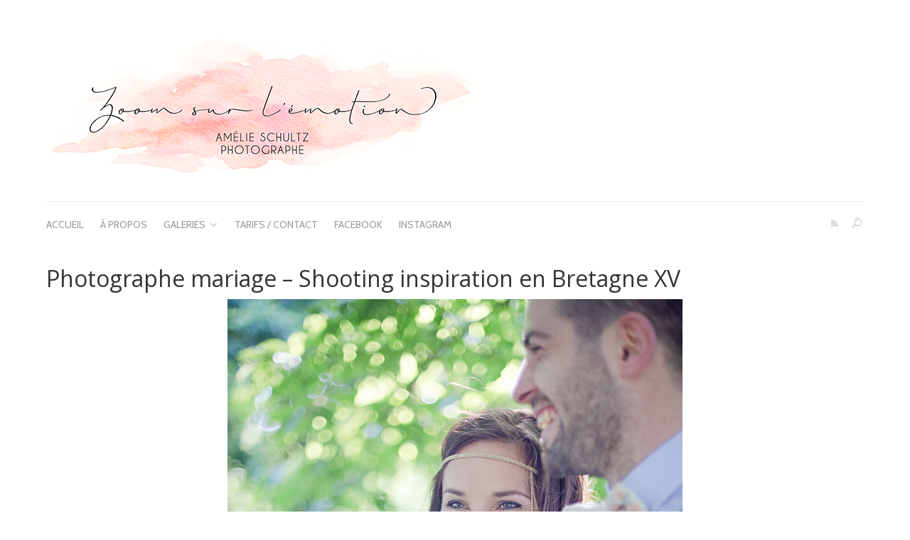

--- FILE ---
content_type: text/html; charset=UTF-8
request_url: https://www.zoomsurlemotion.com/photographe-mariage-shooting-inspiration-en-bretagne-xv/
body_size: 6681
content:
  
<!DOCTYPE html>

<!--[if lt IE 7]> <html class="no-js lt-ie9 lt-ie8 lt-ie7 oldie" lang="en"> <![endif]-->
<!--[if IE 7]>    <html class="no-js lt-ie9 lt-ie8 oldie" lang="en"> <![endif]-->
<!--[if IE 8]>    <html class="no-js lt-ie9 oldie" lang="en"> <![endif]-->
<!--[if gt IE 8]><!--> <html xmlns="http://www.w3.org/1999/xhtml" lang="fr-FR"  ><!--<![endif]-->

<head>
    <meta http-equiv="Content-Type" content="text/html; charset=UTF-8" />
    <meta name="robots"  content="index, follow" />
    
    <meta name="description" content="Pour sublimer ces précieux moments" /> 
            <meta property="og:title" content="Photographe mariage &#8211; Shooting inspiration en Bretagne XV" />
        <meta property="og:site_name" content="Zoom sur l&#039;émotion" />
        <meta property="og:url" content="https://www.zoomsurlemotion.com/photographe-mariage-shooting-inspiration-en-bretagne-xv/" />
        <meta property="og:type" content="article" />
        <meta property="og:locale" content="en_US" />
        <meta property="og:description" content="Pour sublimer ces précieux moments"/>
        <meta property="og:image" content="https://www.zoomsurlemotion.com/wp-content/uploads/2014/05/Photographe-mariage-Shooting-inspiration-en-Bretagne-XV-150x150.png"/> <link rel="image_src" href="https://www.zoomsurlemotion.com/wp-content/uploads/2014/05/Photographe-mariage-Shooting-inspiration-en-Bretagne-XV-150x150.png" />
    <title>Zoom sur l&#039;émotion &raquo; Pour sublimer ces précieux moments &raquo; Photographe mariage &#8211; Shooting inspiration en Bretagne XV</title>

    <meta name="viewport" content="width=device-width, initial-scale=1.0, minimum-scale=1.0" />

                <link rel="shortcut icon" href="https://www.zoomsurlemotion.com/wp-content/themes/camera7/favicon.ico" />
    
    <link rel="profile" href="http://gmpg.org/xfn/11" />

    <link rel="pingback" href="https://www.zoomsurlemotion.com/xmlrpc.php" />
   
    <link rel='dns-prefetch' href='//s0.wp.com' />
<link rel='dns-prefetch' href='//secure.gravatar.com' />
<link rel='dns-prefetch' href='//fonts.googleapis.com' />
<link rel='dns-prefetch' href='//s.w.org' />
<link rel="alternate" type="application/rss+xml" title="Zoom sur l&#039;émotion &raquo; Flux" href="https://www.zoomsurlemotion.com/feed/" />
<link rel="alternate" type="application/rss+xml" title="Zoom sur l&#039;émotion &raquo; Flux des commentaires" href="https://www.zoomsurlemotion.com/comments/feed/" />
<link rel="alternate" type="application/rss+xml" title="Zoom sur l&#039;émotion &raquo; Photographe mariage &#8211; Shooting inspiration en Bretagne XV Flux des commentaires" href="https://www.zoomsurlemotion.com/feed/?attachment_id=1102" />
		<script type="text/javascript">
			window._wpemojiSettings = {"baseUrl":"https:\/\/s.w.org\/images\/core\/emoji\/2.2.1\/72x72\/","ext":".png","svgUrl":"https:\/\/s.w.org\/images\/core\/emoji\/2.2.1\/svg\/","svgExt":".svg","source":{"concatemoji":"https:\/\/www.zoomsurlemotion.com\/wp-includes\/js\/wp-emoji-release.min.js?ver=4.7.31"}};
			!function(t,a,e){var r,n,i,o=a.createElement("canvas"),l=o.getContext&&o.getContext("2d");function c(t){var e=a.createElement("script");e.src=t,e.defer=e.type="text/javascript",a.getElementsByTagName("head")[0].appendChild(e)}for(i=Array("flag","emoji4"),e.supports={everything:!0,everythingExceptFlag:!0},n=0;n<i.length;n++)e.supports[i[n]]=function(t){var e,a=String.fromCharCode;if(!l||!l.fillText)return!1;switch(l.clearRect(0,0,o.width,o.height),l.textBaseline="top",l.font="600 32px Arial",t){case"flag":return(l.fillText(a(55356,56826,55356,56819),0,0),o.toDataURL().length<3e3)?!1:(l.clearRect(0,0,o.width,o.height),l.fillText(a(55356,57331,65039,8205,55356,57096),0,0),e=o.toDataURL(),l.clearRect(0,0,o.width,o.height),l.fillText(a(55356,57331,55356,57096),0,0),e!==o.toDataURL());case"emoji4":return l.fillText(a(55357,56425,55356,57341,8205,55357,56507),0,0),e=o.toDataURL(),l.clearRect(0,0,o.width,o.height),l.fillText(a(55357,56425,55356,57341,55357,56507),0,0),e!==o.toDataURL()}return!1}(i[n]),e.supports.everything=e.supports.everything&&e.supports[i[n]],"flag"!==i[n]&&(e.supports.everythingExceptFlag=e.supports.everythingExceptFlag&&e.supports[i[n]]);e.supports.everythingExceptFlag=e.supports.everythingExceptFlag&&!e.supports.flag,e.DOMReady=!1,e.readyCallback=function(){e.DOMReady=!0},e.supports.everything||(r=function(){e.readyCallback()},a.addEventListener?(a.addEventListener("DOMContentLoaded",r,!1),t.addEventListener("load",r,!1)):(t.attachEvent("onload",r),a.attachEvent("onreadystatechange",function(){"complete"===a.readyState&&e.readyCallback()})),(r=e.source||{}).concatemoji?c(r.concatemoji):r.wpemoji&&r.twemoji&&(c(r.twemoji),c(r.wpemoji)))}(window,document,window._wpemojiSettings);
		</script>
		<style type="text/css">
img.wp-smiley,
img.emoji {
	display: inline !important;
	border: none !important;
	box-shadow: none !important;
	height: 1em !important;
	width: 1em !important;
	margin: 0 .07em !important;
	vertical-align: -0.1em !important;
	background: none !important;
	padding: 0 !important;
}
</style>
<link rel='stylesheet' id='default_stylesheet-css'  href='https://www.zoomsurlemotion.com/wp-content/themes/monthemeenfant/style.css?ver=4.7.31' type='text/css' media='all' />
<link rel='stylesheet' id='c7-widgets.css-style-css'  href='https://www.zoomsurlemotion.com/wp-content/themes/camera7/css/autoinclude/c7-widgets.css?ver=4.7.31' type='text/css' media='all' />
<link rel='stylesheet' id='flexslider.css-style-css'  href='https://www.zoomsurlemotion.com/wp-content/themes/camera7/css/autoinclude/flexslider.css?ver=4.7.31' type='text/css' media='all' />
<link rel='stylesheet' id='fontello.css-style-css'  href='https://www.zoomsurlemotion.com/wp-content/themes/camera7/css/autoinclude/fontello.css?ver=4.7.31' type='text/css' media='all' />
<link rel='stylesheet' id='foundation.min.css-style-css'  href='https://www.zoomsurlemotion.com/wp-content/themes/camera7/css/autoinclude/foundation.min.css?ver=4.7.31' type='text/css' media='all' />
<link rel='stylesheet' id='ie.css-style-css'  href='https://www.zoomsurlemotion.com/wp-content/themes/camera7/css/autoinclude/ie.css?ver=4.7.31' type='text/css' media='all' />
<link rel='stylesheet' id='style.css-style-css'  href='https://www.zoomsurlemotion.com/wp-content/themes/camera7/css/autoinclude/style.css?ver=4.7.31' type='text/css' media='all' />
<link rel='stylesheet' id='superfish-navbar.css-style-css'  href='https://www.zoomsurlemotion.com/wp-content/themes/camera7/css/autoinclude/superfish-navbar.css?ver=4.7.31' type='text/css' media='all' />
<link rel='stylesheet' id='superfish.css-style-css'  href='https://www.zoomsurlemotion.com/wp-content/themes/camera7/css/autoinclude/superfish.css?ver=4.7.31' type='text/css' media='all' />
<link rel='stylesheet' id='shortcode-css'  href='https://www.zoomsurlemotion.com/wp-content/themes/camera7/lib/css/shortcode.css?ver=4.7.31' type='text/css' media='all' />
<link rel='stylesheet' id='prettyPhoto-css'  href='https://www.zoomsurlemotion.com/wp-content/themes/camera7/css/prettyPhoto.css?ver=4.7.31' type='text/css' media='all' />
<link rel='stylesheet' id='upcode-custom-titles-font-css'  href='https://fonts.googleapis.com/css?family=Vollkorn&#038;v1:400,700&#039;_rel=%27stylesheet%27+type%3D%27text%2Fcss&#038;ver=4.7.31' type='text/css' media='all' />
<link rel='stylesheet' id='upcode-custom-menu-font-css'  href='https://fonts.googleapis.com/css?family=Cabin&#038;v1:400,700&#039;_rel=%27stylesheet%27+type%3D%27text%2Fcss&#038;ver=4.7.31' type='text/css' media='all' />
<link rel='stylesheet' id='upcode-custom-general-font-css'  href='https://fonts.googleapis.com/css?family=Open+Sans&#038;v1:400,700&#039;_rel=%27stylesheet%27+type%3D%27text%2Fcss&#038;ver=4.7.31' type='text/css' media='all' />
<link rel='stylesheet' id='jetpack_css-css'  href='https://www.zoomsurlemotion.com/wp-content/plugins/jetpack/css/jetpack.css?ver=4.9.3' type='text/css' media='all' />
<script type='text/javascript' src='https://www.zoomsurlemotion.com/wp-includes/js/jquery/jquery.js?ver=1.12.4'></script>
<script type='text/javascript' src='https://www.zoomsurlemotion.com/wp-includes/js/jquery/jquery-migrate.min.js?ver=1.4.1'></script>
<link rel='https://api.w.org/' href='https://www.zoomsurlemotion.com/wp-json/' />
<link rel="EditURI" type="application/rsd+xml" title="RSD" href="https://www.zoomsurlemotion.com/xmlrpc.php?rsd" />
<link rel="wlwmanifest" type="application/wlwmanifest+xml" href="https://www.zoomsurlemotion.com/wp-includes/wlwmanifest.xml" /> 
<meta name="generator" content="WordPress 4.7.31" />
<link rel='shortlink' href='https://wp.me/a8Grps-hM' />
<link rel="alternate" type="application/json+oembed" href="https://www.zoomsurlemotion.com/wp-json/oembed/1.0/embed?url=https%3A%2F%2Fwww.zoomsurlemotion.com%2Fphotographe-mariage-shooting-inspiration-en-bretagne-xv%2F" />
<link rel="alternate" type="text/xml+oembed" href="https://www.zoomsurlemotion.com/wp-json/oembed/1.0/embed?url=https%3A%2F%2Fwww.zoomsurlemotion.com%2Fphotographe-mariage-shooting-inspiration-en-bretagne-xv%2F&#038;format=xml" />

<link rel='dns-prefetch' href='//v0.wordpress.com'>
<style type='text/css'>img#wpstats{display:none}</style>        <!--Custom CSS-->
        
                            <style type="text/css">
                body, .header-search-form input[type="text"], .single .post-meta, .page .post-meta, h1.post-title, .widget h5.widget-title, .widget .widget_search #searchform input.button, .widget .widget_search #searchform input[type="text"], .contact-page-wrapper .b_contact input, .contact-page-wrapper .b_contact textarea, .element-entry article .entry-content-excerpt, .horizontal-entry .entry-content .entry-excerpt, .related-view article .entry-content-excerpt, .footer-contact .inp_button, .footer-contact .inp_button:hover, .wp-availability-month table tbody th, .wp-availability-month table tbody td, .element-entry article .entry-content-excerpt, p, div, .widget h6{
                    font-family: "Open Sans"                }
                .main-navigation ul li a, .sf-menu a, .sf-menu a:visited, .main-navigation ul li ul li a{
                    color: #9B9B9B;
                }
                .main-navigation ul li.active > a{
                    border-color: #9B9B9B;
                }
                .main-navigation ul li a:hover, .main-navigation ul li ul li a:hover{
                    color: #444444;
                }
                .content-title, .post-header > .post-title-container > h1, .element-entry article, .element-entry article h4, .horizontal-entry article, .horizontal-entry article h4, .related-view article, .related-view article h4, .hotkeys-meta span, .gallery-trigger, .gallery-container .gallery-title h1, .gallery-container .gallery-date, h3.related-title, h3#reply-title, .comments-title, .gallery-slider-entry article ul > li h4, .gallery-vertical-slider-entry section ul li h4, .gallery-vertical-slider-entry section ul li.entry-content-category, .gallery-horizontal-scroll-entry article section ul li.entry-content-title h4, .booking-links li a{
                    font-family: "Vollkorn"                }
                .main-navigation > ul, nav.main-menu > ul, .booking-links li a em{
                    font-family: "Cabin"                }
                a, .horizontal-entry article a{
                    color: #444444;
                }
                a:hover, .horizontal-entry article a:hover{
                    color: #000000;
                }
                .element-entry article:hover{
                    background-color: #b7a7a6;
                }
                .element-entry.no-feat-img article{
                    background-color: #F9F1D1;
                }
                .element-entry article section.entry-content, .gallery-slider .flex-control-nav li a.flex-active, .wp-availability-month table tbody td.wp-availability-booked{
                    background: #cebebe;
                    color: #ffffff;
                }
                .element-entry article section.entry-content a{
                    color: #ffffff                }
                .booking-links li a:hover, .stats-info ul li b{
                    color: #cebebe                }
                .gallery-trigger{
                    background: #cebebe;
                    color: #ffffff;
                }
                .footer-contact .inp_button, .footer-contact .inp_button:hover{
                    background: #cebebe;
                    color: #ffffff;
                }
                .vertical-gallery-slider .entry-excerpt{
                    background: rgba(206,190,190, 0.8);
                    color: #ffffff                }
                .horizontal-entry .entry-title h4:hover, .gallery-slider .flex-direction-nav a:hover, .search-trigger{
                    color: #cebebe;
                }
                .element-entry article .feat-overlay, .horizontal-entry article .feat-overlay, .related-view article .feat-overlay, .gallery-slider-entry article header .feat-overlay{
                    background: rgba(183,167,166, 0.6);
                    color: #ffffff                }
                nav.main-menu > ul > li.active > a{
                    border-bottom-color: #cebebe;
                }
                nav.main-menu>ul>li a:hover:before, nav.main-menu>ul>li a:before{
                    color: #cebebe;
                }
                .flex-direction-nav a:hover{
                    border-color: #cebebe;;
                }
            </style>
        
    		<style type="text/css">.recentcomments a{display:inline !important;padding:0 !important;margin:0 !important;}</style>
		<meta name="title" content="Photographe mariage &#8211; Shooting inspiration en Bretagne XV | Zoom sur l&#039;émotion" />
<meta name="description" content="Pour sublimer ces précieux moments" />

<!-- Jetpack Open Graph Tags -->
<meta property="og:type" content="article" />
<meta property="og:title" content="Photographe mariage &#8211; Shooting inspiration en Bretagne XV" />
<meta property="og:url" content="https://www.zoomsurlemotion.com/photographe-mariage-shooting-inspiration-en-bretagne-xv/" />
<meta property="og:description" content="Voir l&rsquo;article pour en savoir plus." />
<meta property="article:published_time" content="2014-05-31T09:14:35+00:00" />
<meta property="article:modified_time" content="2014-05-31T09:14:35+00:00" />
<meta property="og:site_name" content="Zoom sur l&#039;émotion" />
<meta property="og:image" content="https://www.zoomsurlemotion.com/wp-content/uploads/2014/05/Photographe-mariage-Shooting-inspiration-en-Bretagne-XV.png" />
<meta property="og:locale" content="fr_FR" />
<meta name="twitter:card" content="summary" />
<meta name="twitter:description" content="Voir l&rsquo;article pour en savoir plus." />
    
</head>

<body class="attachment attachment-template-default single single-attachment postid-1102 attachmentid-1102 attachment-png  fade-in"  style="     ">
   
    <div id="page">
        <div id="fb-root"></div>
        
          
                <script src="http://connect.facebook.net/en_US/all.js#xfbml=1" type="text/javascript" id="fb_script"></script>  
         
        <script src="http://static.ak.fbcdn.net/connect.php/js/FB.Share" type="text/javascript"> </script> 
        <div class="row">
            <div class="twelve columns">
                <header id="header" >
                    <div class="header-containe-wrapper">
                        <div id="dl-menu" class="dl-menuwrapper">
                            <button class="dl-trigger">Open Menu</button>
                            <ul id="menu-zsle" class=" dl-menu "><li id="menu-item-1060" class="menu-item menu-item-type-post_type menu-item-object-page menu-item-home menu-item-1060 first"><a href="https://www.zoomsurlemotion.com/" data-hover="Accueil">Accueil</a></li>
<li id="menu-item-169" class="menu-item menu-item-type-custom menu-item-object-custom menu-item-169"><a href="http://www.zoomsurlemotion.com/?page_id=16" data-hover="À propos">À propos</a></li>
<li id="menu-item-195" class="menu-item menu-item-type-custom menu-item-object-custom menu-item-has-children menu-item-195"><a href="#" data-hover="Galeries">Galeries</a>
<ul class="children">
	<li id="menu-item-279" class="menu-item menu-item-type-custom menu-item-object-custom menu-item-279"><a href="http://www.zoomsurlemotion.com/gallery/bebes-enfants/" data-hover="Bébés / Enfants">Bébés / Enfants</a></li>
	<li id="menu-item-1046" class="menu-item menu-item-type-post_type menu-item-object-gallery menu-item-1046"><a href="https://www.zoomsurlemotion.com/gallery/couples/" data-hover="Couples / Portraits">Couples / Portraits</a></li>
	<li id="menu-item-281" class="menu-item menu-item-type-custom menu-item-object-custom menu-item-has-children menu-item-281"><a href="#" data-hover="Familles">Familles</a>
	<ul class="children">
		<li id="menu-item-3501" class="menu-item menu-item-type-post_type menu-item-object-gallery menu-item-3501"><a href="https://www.zoomsurlemotion.com/gallery/photos-en-studio/" data-hover="Séances famille en studio">Séances famille en studio</a></li>
		<li id="menu-item-3502" class="menu-item menu-item-type-post_type menu-item-object-gallery menu-item-3502"><a href="https://www.zoomsurlemotion.com/gallery/familles/" data-hover="Photos en extérieur">Photos en extérieur</a></li>
	</ul>
</li>
	<li id="menu-item-280" class="menu-item menu-item-type-custom menu-item-object-custom menu-item-has-children menu-item-280"><a href="#" data-hover="Grossesses">Grossesses</a>
	<ul class="children">
		<li id="menu-item-3523" class="menu-item menu-item-type-post_type menu-item-object-gallery menu-item-3523"><a href="https://www.zoomsurlemotion.com/gallery/seance-grossesse-en-exterieur/" data-hover="Séance grossesse en extérieur">Séance grossesse en extérieur</a></li>
		<li id="menu-item-3524" class="menu-item menu-item-type-post_type menu-item-object-gallery menu-item-3524"><a href="https://www.zoomsurlemotion.com/gallery/grossesses/" data-hover="Séance grossesse studio">Séance grossesse studio</a></li>
	</ul>
</li>
	<li id="menu-item-218" class="menu-item menu-item-type-custom menu-item-object-custom menu-item-has-children menu-item-218"><a href="#" data-hover="Nouveaux-nés">Nouveaux-nés</a>
	<ul class="children">
		<li id="menu-item-3512" class="menu-item menu-item-type-post_type menu-item-object-gallery menu-item-3512"><a href="https://www.zoomsurlemotion.com/gallery/seance-nouveau-ne-a-domicile/" data-hover="Séance nouveau-né à domicile">Séance nouveau-né à domicile</a></li>
		<li id="menu-item-3825" class="menu-item menu-item-type-post_type menu-item-object-gallery menu-item-3825"><a href="https://www.zoomsurlemotion.com/gallery/nouveaux-nes/" data-hover="Séance nouveau-né en studio">Séance nouveau-né en studio</a></li>
	</ul>
</li>
	<li id="menu-item-3475" class="menu-item menu-item-type-custom menu-item-object-custom menu-item-has-children menu-item-3475"><a href="#" data-hover="Mariages">Mariages</a>
	<ul class="children">
		<li id="menu-item-3822" class="menu-item menu-item-type-post_type menu-item-object-post menu-item-3822"><a href="https://www.zoomsurlemotion.com/sophie-hugo-chateau-lavalade-82/" data-hover="Sophie & Hugo – Château Lavalade (82)">Sophie &#038; Hugo – Château Lavalade (82)</a></li>
		<li id="menu-item-3649" class="menu-item menu-item-type-post_type menu-item-object-post menu-item-3649"><a href="https://www.zoomsurlemotion.com/lucie-damien-chateau-de-lavalade/" data-hover="Lucie & Damien – Château de Lavalade (82)">Lucie &#038; Damien – Château de Lavalade (82)</a></li>
		<li id="menu-item-3688" class="menu-item menu-item-type-post_type menu-item-object-post menu-item-3688"><a href="https://www.zoomsurlemotion.com/marlene-emile-montjoi-82/" data-hover="Marlène & Émile – Montjoi (82)">Marlène &#038; Émile – Montjoi (82)</a></li>
		<li id="menu-item-3762" class="menu-item menu-item-type-post_type menu-item-object-post menu-item-3762"><a href="https://www.zoomsurlemotion.com/katie-guillaume-gers-32/" data-hover="Katie & Guillaume – Gers (32)">Katie &#038; Guillaume – Gers (32)</a></li>
		<li id="menu-item-4030" class="menu-item menu-item-type-post_type menu-item-object-post menu-item-4030"><a href="https://www.zoomsurlemotion.com/emma-nicolas-domaine-les-platanes-82/" data-hover="Emma & Nicolas - Domaine "Les Platanes" (82)">Emma &#038; Nicolas &#8211; Domaine &laquo;&nbsp;Les Platanes&nbsp;&raquo; (82)</a></li>
		<li id="menu-item-3587" class="menu-item menu-item-type-post_type menu-item-object-post menu-item-3587"><a href="https://www.zoomsurlemotion.com/justine-emmanuel/" data-hover="Justine & Emmanuel - Château de la Baronnie (82)">Justine &#038; Emmanuel &#8211; Château de la Baronnie (82)</a></li>
		<li id="menu-item-3913" class="menu-item menu-item-type-post_type menu-item-object-post menu-item-3913"><a href="https://www.zoomsurlemotion.com/barbara-thomas-chateau-de-lavalade-82/" data-hover="Barbara & Thomas – Château de Lavalade (82)">Barbara &#038; Thomas – Château de Lavalade (82)</a></li>
		<li id="menu-item-3589" class="menu-item menu-item-type-post_type menu-item-object-post menu-item-3589"><a href="https://www.zoomsurlemotion.com/lucie-romuald-chateau-de-loubejac-82/" data-hover="Lucie & Romuald – Château de Loubéjac (82)">Lucie &#038; Romuald – Château de Loubéjac (82)</a></li>
	</ul>
</li>
</ul>
</li>
<li id="menu-item-174" class="menu-item menu-item-type-custom menu-item-object-custom menu-item-174"><a href="http://www.zoomsurlemotion.com/?page_id=42" data-hover="Tarifs / Contact">Tarifs / Contact</a></li>
<li id="menu-item-175" class="menu-item menu-item-type-custom menu-item-object-custom menu-item-175"><a href="https://www.facebook.com/ZoomSurLemotion" data-hover="Facebook">Facebook</a></li>
<li id="menu-item-3984" class="menu-item menu-item-type-custom menu-item-object-custom menu-item-3984"><a href="https://www.instagram.com/amelie_zoomsurlemotion/" data-hover="Instagram">Instagram</a></li>
</ul>                        </div>
                                                <div class="relative">
                            <div class="row">
                                                                <div class="twelve columns ">
                                    <div class="logo">
                                        
                                                    <a href="https://www.zoomsurlemotion.com" class="hover">
                                                        <img src="http://www.zoomsurlemotion.com/wp-content/uploads/2016/07/logo-11.png" alt="" />
                                                    </a>                                    </div>
                                </div>
                                <div class="twelve columns ">
                                    <div class="menu-separator">
                                        <div class="row">
                                            <div class="nine columns">
                                                <div class="main-navigation">
                                                    <ul id="menu-zsle-1" class="sf-menu "><li class="menu-item menu-item-type-post_type menu-item-object-page menu-item-home menu-item-1060 first"><a href="https://www.zoomsurlemotion.com/" data-hover="Accueil">Accueil</a></li>
<li class="menu-item menu-item-type-custom menu-item-object-custom menu-item-169"><a href="http://www.zoomsurlemotion.com/?page_id=16" data-hover="À propos">À propos</a></li>
<li class="menu-item menu-item-type-custom menu-item-object-custom menu-item-has-children menu-item-195"><a href="#" data-hover="Galeries">Galeries</a>
<ul class="children">
	<li class="menu-item menu-item-type-custom menu-item-object-custom menu-item-279"><a href="http://www.zoomsurlemotion.com/gallery/bebes-enfants/" data-hover="Bébés / Enfants">Bébés / Enfants</a></li>
	<li class="menu-item menu-item-type-post_type menu-item-object-gallery menu-item-1046"><a href="https://www.zoomsurlemotion.com/gallery/couples/" data-hover="Couples / Portraits">Couples / Portraits</a></li>
	<li class="menu-item menu-item-type-custom menu-item-object-custom menu-item-has-children menu-item-281"><a href="#" data-hover="Familles">Familles</a>
	<ul class="children">
		<li class="menu-item menu-item-type-post_type menu-item-object-gallery menu-item-3501"><a href="https://www.zoomsurlemotion.com/gallery/photos-en-studio/" data-hover="Séances famille en studio">Séances famille en studio</a></li>
		<li class="menu-item menu-item-type-post_type menu-item-object-gallery menu-item-3502"><a href="https://www.zoomsurlemotion.com/gallery/familles/" data-hover="Photos en extérieur">Photos en extérieur</a></li>
	</ul>
</li>
	<li class="menu-item menu-item-type-custom menu-item-object-custom menu-item-has-children menu-item-280"><a href="#" data-hover="Grossesses">Grossesses</a>
	<ul class="children">
		<li class="menu-item menu-item-type-post_type menu-item-object-gallery menu-item-3523"><a href="https://www.zoomsurlemotion.com/gallery/seance-grossesse-en-exterieur/" data-hover="Séance grossesse en extérieur">Séance grossesse en extérieur</a></li>
		<li class="menu-item menu-item-type-post_type menu-item-object-gallery menu-item-3524"><a href="https://www.zoomsurlemotion.com/gallery/grossesses/" data-hover="Séance grossesse studio">Séance grossesse studio</a></li>
	</ul>
</li>
	<li class="menu-item menu-item-type-custom menu-item-object-custom menu-item-has-children menu-item-218"><a href="#" data-hover="Nouveaux-nés">Nouveaux-nés</a>
	<ul class="children">
		<li class="menu-item menu-item-type-post_type menu-item-object-gallery menu-item-3512"><a href="https://www.zoomsurlemotion.com/gallery/seance-nouveau-ne-a-domicile/" data-hover="Séance nouveau-né à domicile">Séance nouveau-né à domicile</a></li>
		<li class="menu-item menu-item-type-post_type menu-item-object-gallery menu-item-3825"><a href="https://www.zoomsurlemotion.com/gallery/nouveaux-nes/" data-hover="Séance nouveau-né en studio">Séance nouveau-né en studio</a></li>
	</ul>
</li>
	<li class="menu-item menu-item-type-custom menu-item-object-custom menu-item-has-children menu-item-3475"><a href="#" data-hover="Mariages">Mariages</a>
	<ul class="children">
		<li class="menu-item menu-item-type-post_type menu-item-object-post menu-item-3822"><a href="https://www.zoomsurlemotion.com/sophie-hugo-chateau-lavalade-82/" data-hover="Sophie & Hugo – Château Lavalade (82)">Sophie &#038; Hugo – Château Lavalade (82)</a></li>
		<li class="menu-item menu-item-type-post_type menu-item-object-post menu-item-3649"><a href="https://www.zoomsurlemotion.com/lucie-damien-chateau-de-lavalade/" data-hover="Lucie & Damien – Château de Lavalade (82)">Lucie &#038; Damien – Château de Lavalade (82)</a></li>
		<li class="menu-item menu-item-type-post_type menu-item-object-post menu-item-3688"><a href="https://www.zoomsurlemotion.com/marlene-emile-montjoi-82/" data-hover="Marlène & Émile – Montjoi (82)">Marlène &#038; Émile – Montjoi (82)</a></li>
		<li class="menu-item menu-item-type-post_type menu-item-object-post menu-item-3762"><a href="https://www.zoomsurlemotion.com/katie-guillaume-gers-32/" data-hover="Katie & Guillaume – Gers (32)">Katie &#038; Guillaume – Gers (32)</a></li>
		<li class="menu-item menu-item-type-post_type menu-item-object-post menu-item-4030"><a href="https://www.zoomsurlemotion.com/emma-nicolas-domaine-les-platanes-82/" data-hover="Emma & Nicolas - Domaine "Les Platanes" (82)">Emma &#038; Nicolas &#8211; Domaine &laquo;&nbsp;Les Platanes&nbsp;&raquo; (82)</a></li>
		<li class="menu-item menu-item-type-post_type menu-item-object-post menu-item-3587"><a href="https://www.zoomsurlemotion.com/justine-emmanuel/" data-hover="Justine & Emmanuel - Château de la Baronnie (82)">Justine &#038; Emmanuel &#8211; Château de la Baronnie (82)</a></li>
		<li class="menu-item menu-item-type-post_type menu-item-object-post menu-item-3913"><a href="https://www.zoomsurlemotion.com/barbara-thomas-chateau-de-lavalade-82/" data-hover="Barbara & Thomas – Château de Lavalade (82)">Barbara &#038; Thomas – Château de Lavalade (82)</a></li>
		<li class="menu-item menu-item-type-post_type menu-item-object-post menu-item-3589"><a href="https://www.zoomsurlemotion.com/lucie-romuald-chateau-de-loubejac-82/" data-hover="Lucie & Romuald – Château de Loubéjac (82)">Lucie &#038; Romuald – Château de Loubéjac (82)</a></li>
	</ul>
</li>
</ul>
</li>
<li class="menu-item menu-item-type-custom menu-item-object-custom menu-item-174"><a href="http://www.zoomsurlemotion.com/?page_id=42" data-hover="Tarifs / Contact">Tarifs / Contact</a></li>
<li class="menu-item menu-item-type-custom menu-item-object-custom menu-item-175"><a href="https://www.facebook.com/ZoomSurLemotion" data-hover="Facebook">Facebook</a></li>
<li class="menu-item menu-item-type-custom menu-item-object-custom menu-item-3984"><a href="https://www.instagram.com/amelie_zoomsurlemotion/" data-hover="Instagram">Instagram</a></li>
</ul>                                                </div>
                                            </div>
                                                                                            <div class="three columns tr">
                                                        
                <div class="socialicons">
                    <ul class="upcode-social">
                                                    <li><a href="https://www.zoomsurlemotion.com/feed/" class="rss hover-menu"><i class="icon-rss"></i></a></li>
                                    </ul>
                </div>
                                                                                                                        <div class="search-trigger"><i class="icon-search"></i></div>
                                                                                                    </div>
                                                                                    </div>
                                    </div>
                                </div>
                            </div>
                                                            <nav id="main-mn" role="navigation" class="main-menu">
                                    <ul id="menu-zsle-2" class="sf-menu "><li class="menu-item menu-item-type-post_type menu-item-object-page menu-item-home menu-item-1060 first"><a href="https://www.zoomsurlemotion.com/" data-hover="Accueil">Accueil</a></li>
<li class="menu-item menu-item-type-custom menu-item-object-custom menu-item-169"><a href="http://www.zoomsurlemotion.com/?page_id=16" data-hover="À propos">À propos</a></li>
<li class="menu-item menu-item-type-custom menu-item-object-custom menu-item-has-children menu-item-195"><a href="#" data-hover="Galeries">Galeries</a>
<ul class="children">
	<li class="menu-item menu-item-type-custom menu-item-object-custom menu-item-279"><a href="http://www.zoomsurlemotion.com/gallery/bebes-enfants/" data-hover="Bébés / Enfants">Bébés / Enfants</a></li>
	<li class="menu-item menu-item-type-post_type menu-item-object-gallery menu-item-1046"><a href="https://www.zoomsurlemotion.com/gallery/couples/" data-hover="Couples / Portraits">Couples / Portraits</a></li>
	<li class="menu-item menu-item-type-custom menu-item-object-custom menu-item-has-children menu-item-281"><a href="#" data-hover="Familles">Familles</a>
	<ul class="children">
		<li class="menu-item menu-item-type-post_type menu-item-object-gallery menu-item-3501"><a href="https://www.zoomsurlemotion.com/gallery/photos-en-studio/" data-hover="Séances famille en studio">Séances famille en studio</a></li>
		<li class="menu-item menu-item-type-post_type menu-item-object-gallery menu-item-3502"><a href="https://www.zoomsurlemotion.com/gallery/familles/" data-hover="Photos en extérieur">Photos en extérieur</a></li>
	</ul>
</li>
	<li class="menu-item menu-item-type-custom menu-item-object-custom menu-item-has-children menu-item-280"><a href="#" data-hover="Grossesses">Grossesses</a>
	<ul class="children">
		<li class="menu-item menu-item-type-post_type menu-item-object-gallery menu-item-3523"><a href="https://www.zoomsurlemotion.com/gallery/seance-grossesse-en-exterieur/" data-hover="Séance grossesse en extérieur">Séance grossesse en extérieur</a></li>
		<li class="menu-item menu-item-type-post_type menu-item-object-gallery menu-item-3524"><a href="https://www.zoomsurlemotion.com/gallery/grossesses/" data-hover="Séance grossesse studio">Séance grossesse studio</a></li>
	</ul>
</li>
	<li class="menu-item menu-item-type-custom menu-item-object-custom menu-item-has-children menu-item-218"><a href="#" data-hover="Nouveaux-nés">Nouveaux-nés</a>
	<ul class="children">
		<li class="menu-item menu-item-type-post_type menu-item-object-gallery menu-item-3512"><a href="https://www.zoomsurlemotion.com/gallery/seance-nouveau-ne-a-domicile/" data-hover="Séance nouveau-né à domicile">Séance nouveau-né à domicile</a></li>
		<li class="menu-item menu-item-type-post_type menu-item-object-gallery menu-item-3825"><a href="https://www.zoomsurlemotion.com/gallery/nouveaux-nes/" data-hover="Séance nouveau-né en studio">Séance nouveau-né en studio</a></li>
	</ul>
</li>
	<li class="menu-item menu-item-type-custom menu-item-object-custom menu-item-has-children menu-item-3475"><a href="#" data-hover="Mariages">Mariages</a>
	<ul class="children">
		<li class="menu-item menu-item-type-post_type menu-item-object-post menu-item-3822"><a href="https://www.zoomsurlemotion.com/sophie-hugo-chateau-lavalade-82/" data-hover="Sophie & Hugo – Château Lavalade (82)">Sophie &#038; Hugo – Château Lavalade (82)</a></li>
		<li class="menu-item menu-item-type-post_type menu-item-object-post menu-item-3649"><a href="https://www.zoomsurlemotion.com/lucie-damien-chateau-de-lavalade/" data-hover="Lucie & Damien – Château de Lavalade (82)">Lucie &#038; Damien – Château de Lavalade (82)</a></li>
		<li class="menu-item menu-item-type-post_type menu-item-object-post menu-item-3688"><a href="https://www.zoomsurlemotion.com/marlene-emile-montjoi-82/" data-hover="Marlène & Émile – Montjoi (82)">Marlène &#038; Émile – Montjoi (82)</a></li>
		<li class="menu-item menu-item-type-post_type menu-item-object-post menu-item-3762"><a href="https://www.zoomsurlemotion.com/katie-guillaume-gers-32/" data-hover="Katie & Guillaume – Gers (32)">Katie &#038; Guillaume – Gers (32)</a></li>
		<li class="menu-item menu-item-type-post_type menu-item-object-post menu-item-4030"><a href="https://www.zoomsurlemotion.com/emma-nicolas-domaine-les-platanes-82/" data-hover="Emma & Nicolas - Domaine "Les Platanes" (82)">Emma &#038; Nicolas &#8211; Domaine &laquo;&nbsp;Les Platanes&nbsp;&raquo; (82)</a></li>
		<li class="menu-item menu-item-type-post_type menu-item-object-post menu-item-3587"><a href="https://www.zoomsurlemotion.com/justine-emmanuel/" data-hover="Justine & Emmanuel - Château de la Baronnie (82)">Justine &#038; Emmanuel &#8211; Château de la Baronnie (82)</a></li>
		<li class="menu-item menu-item-type-post_type menu-item-object-post menu-item-3913"><a href="https://www.zoomsurlemotion.com/barbara-thomas-chateau-de-lavalade-82/" data-hover="Barbara & Thomas – Château de Lavalade (82)">Barbara &#038; Thomas – Château de Lavalade (82)</a></li>
		<li class="menu-item menu-item-type-post_type menu-item-object-post menu-item-3589"><a href="https://www.zoomsurlemotion.com/lucie-romuald-chateau-de-loubejac-82/" data-hover="Lucie & Romuald – Château de Loubéjac (82)">Lucie &#038; Romuald – Château de Loubéjac (82)</a></li>
	</ul>
</li>
</ul>
</li>
<li class="menu-item menu-item-type-custom menu-item-object-custom menu-item-174"><a href="http://www.zoomsurlemotion.com/?page_id=42" data-hover="Tarifs / Contact">Tarifs / Contact</a></li>
<li class="menu-item menu-item-type-custom menu-item-object-custom menu-item-175"><a href="https://www.facebook.com/ZoomSurLemotion" data-hover="Facebook">Facebook</a></li>
<li class="menu-item menu-item-type-custom menu-item-object-custom menu-item-3984"><a href="https://www.instagram.com/amelie_zoomsurlemotion/" data-hover="Instagram">Instagram</a></li>
</ul>                                </nav>
                            <div class="header-search-form">
	<form action="https://www.zoomsurlemotion.com/" method="get" id="searchform">
	    <fieldset>
			<input name="s" id="keywords" type="text"  onblur="if (this.value == '') {this.value = 'to search, type and hit enter';}" onfocus="if (this.value == 'to search, type and hit enter') {this.value = '';}" value="to search, type and hit enter">
	    	<i class="icon-search"></i>
	   </fieldset>
	</form>
</div>                            
                        </div>
                    </div>
                </header>
                <div class="page-preloader">
                    Loading                </div>
        </div>
    </div><div class="row">
	<div class="twelve columns">
		 		<section id="main">
			<div id="primary">
		        <div id="content" role="main">
								    <div class="single-row-container">
				        <div class="row">
						
						<div class="main-container twelve columns">
						    <article id="attachment-1102" class="attachment post-1102 type-attachment status-inherit hentry">       
						        <div class="row">            
						            <div class="twelve columns">                
						                <h2 class="post-title">
						                    Photographe mariage &#8211; Shooting inspiration en Bretagne XV						                </h2> 
						            </div>
						        </div>
						        <div class="entry-content ">
						            <div class="row">
						            	<div class="twelve columns">
							                 <div class="featimg"   >
												<img src="https://www.zoomsurlemotion.com/wp-content/uploads/2014/05/Photographe-mariage-Shooting-inspiration-en-Bretagne-XV.png" alt="" />                
											</div>
																					</div>
						            </div>
						        </div>
						    </article>
						</div>
												</div>
					</div>
								</div>
			</div>
		</section>
	</div>
</div>
        <div class="row">
            <div class="twelve columns">
                <footer id="footer-container" role="contentinfo"  >

                    <div class="footer-container-wrapper" id="footerCopyright" >
                        <div class="row">
                                                                                    <div class="seven columns"> 
                                <p class="copyright">© 2013-2021 | Zoom sur l'émotion -
SIRET 793 826 553


</p>
                            </div>
                            <div class="five columns tr">
                                    
                <div class="socialicons">
                    <ul class="upcode-social">
                                                    <li><a href="https://www.zoomsurlemotion.com/feed/" class="rss hover-menu"><i class="icon-rss"></i></a></li>
                                    </ul>
                </div>
                                        </div>
                        </div>
                    </div>
                    
                </footer>
               </div>
            </div>
            
                            <script type="text/javascript" src="//platform.twitter.com/widgets.js"></script>
                <script type="text/javascript">
                    (function() {
                        var po = document.createElement('script'); po.type = 'text/javascript'; po.async = true;
                        po.src = 'https://apis.google.com/js/plusone.js';
                        var s = document.getElementsByTagName('script')[0]; s.parentNode.insertBefore(po, s);
                    })();
                </script>
                        	<div style="display:none">
	</div>
<script type='text/javascript' src='https://s0.wp.com/wp-content/js/devicepx-jetpack.js?ver=202603'></script>
<script type='text/javascript' src='https://secure.gravatar.com/js/gprofiles.js?ver=2026Janaa'></script>
<script type='text/javascript'>
/* <![CDATA[ */
var WPGroHo = {"my_hash":""};
/* ]]> */
</script>
<script type='text/javascript' src='https://www.zoomsurlemotion.com/wp-content/plugins/jetpack/modules/wpgroho.js?ver=4.7.31'></script>
<script type='text/javascript' src='https://www.zoomsurlemotion.com/wp-includes/js/imagesloaded.min.js?ver=3.2.0'></script>
<script type='text/javascript' src='https://www.zoomsurlemotion.com/wp-includes/js/masonry.min.js?ver=3.3.2'></script>
<script type='text/javascript' src='https://www.zoomsurlemotion.com/wp-content/themes/camera7/js/modernizr.custom.js?ver=4.7.31'></script>
<script type='text/javascript' src='https://www.zoomsurlemotion.com/wp-content/themes/camera7/js/jquery.superfish.js?ver=4.7.31'></script>
<script type='text/javascript' src='https://www.zoomsurlemotion.com/wp-content/themes/camera7/js/jquery.supersubs.js?ver=4.7.31'></script>
<script type='text/javascript' src='https://www.zoomsurlemotion.com/wp-content/themes/camera7/js/jquery.flexslider-min.js?ver=4.7.31'></script>
<script type='text/javascript' src='https://www.zoomsurlemotion.com/wp-content/themes/camera7/js/jquery.scrollTo-1.4.2-min.js?ver=4.7.31'></script>
<script type='text/javascript' src='https://www.zoomsurlemotion.com/wp-content/themes/camera7/js/functions.js?ver=4.7.31'></script>
<script type='text/javascript' src='https://www.zoomsurlemotion.com/wp-content/themes/camera7/js/jquery.cookie.js?ver=4.7.31'></script>
<script type='text/javascript' src='https://www.zoomsurlemotion.com/wp-content/themes/camera7/js/jquery.dlmenu.js?ver=4.7.31'></script>
<script type='text/javascript' src='https://www.zoomsurlemotion.com/wp-content/themes/camera7/js/jquery.prettyPhoto.js?ver=4.7.31'></script>
<script type='text/javascript' src='https://www.zoomsurlemotion.com/wp-content/themes/camera7/js/prettyPhoto.settings.js?ver=4.7.31'></script>
<script type='text/javascript' src='https://www.zoomsurlemotion.com/wp-includes/js/comment-reply.min.js?ver=4.7.31'></script>
<script type='text/javascript'>
/* <![CDATA[ */
var ajaxurl = "https:\/\/www.zoomsurlemotion.com\/wp-admin\/admin-ajax.php";
var MyAjax = {"getMoreNonce":"31d16a1227"};
var vertical_infinite_scroll_enabled = "false";
/* ]]> */
</script>
<script type='text/javascript' src='https://www.zoomsurlemotion.com/wp-content/themes/camera7/lib/js/actions.js?ver=4.7.31'></script>
<script type='text/javascript' src='https://www.zoomsurlemotion.com/wp-includes/js/wp-embed.min.js?ver=4.7.31'></script>
<script type='text/javascript' src='https://stats.wp.com/e-202603.js' async defer></script>
<script type='text/javascript'>
	_stq = window._stq || [];
	_stq.push([ 'view', {v:'ext',j:'1:4.9.3',blog:'128325830',post:'1102',tz:'1',srv:'www.zoomsurlemotion.com'} ]);
	_stq.push([ 'clickTrackerInit', '128325830', '1102' ]);
</script>
        </div>
    </body> 
</html>

--- FILE ---
content_type: text/css
request_url: https://www.zoomsurlemotion.com/wp-content/themes/monthemeenfant/style.css?ver=4.7.31
body_size: 93
content:
/*
    Theme Name: monthemeenfant
    Theme URI: http://camera7.didble.com/
    Description: Thème enfant du thème Camera 7
    Version: 1.5
    Author URI: http://www.didble.com
    Author: Letondeur
    Template: camera7
*/
@import url("../camera7/style.css");

--- FILE ---
content_type: text/css
request_url: https://www.zoomsurlemotion.com/wp-content/themes/camera7/css/autoinclude/flexslider.css?ver=4.7.31
body_size: 1519
content:
/*
 * jQuery FlexSlider v2.2.0
 * http://www.woothemes.com/flexslider/
 *
 * Copyright 2012 WooThemes
 * Free to use under the GPLv2 license.
 * http://www.gnu.org/licenses/gpl-2.0.html
 *
 * Contributing author: Tyler Smith (@mbmufffin)
 */


/* Browser Resets
*********************************/
.flex-container a:active,
.flexslider a:active,
.flex-container a:focus,
.flexslider a:focus  {outline: none;}
.slides,
.flex-control-nav,
.flex-direction-nav {margin: 0; padding: 0; list-style: none;}


/* FlexSlider Necessary Styles
*********************************/
.flexslider {margin: 0; padding: 0;}
.flexslider .slides > li {display: none; -webkit-backface-visibility: hidden;position: relative;text-align: center;} /* Hide the slides before the JS is loaded. Avoids image jumping */
.flexslider .slides img {display: inline-block;}
.flex-pauseplay span {text-transform: capitalize;}

/* Clearfix for the .slides element */
.slides:after {content: "\0020"; display: block; clear: both; visibility: hidden; line-height: 0; height: 0;}
html[xmlns] .slides {display: block;}
* html .slides {height: 1%;}

/* No JavaScript Fallback */
/* If you are not using another script, such as Modernizr, make sure you
 * include js that eliminates this class on page load */
.no-js .slides > li:first-child {display: block;}

/* FlexSlider Default Theme
*********************************/
.flexslider { margin: 0; position: relative; zoom: 1; }
.flex-viewport { max-height: 2000px; -webkit-transition: all 1s ease; -moz-transition: all 1s ease; -o-transition: all 1s ease; transition: all 1s ease; }
.loading .flex-viewport { max-height: 300px; }
.flexslider .slides { zoom: 1; }
.carousel li { margin-right: 5px; }

/* Direction Nav */
.flex-direction-nav {*height: 0;text-align: center;}
.flex-direction-nav a  { display: block; width: 45px; height: 45px; border-radius: 50%; margin: 0; line-height: 43px !important; position: absolute; bottom: 40px; z-index: 10; overflow: hidden; opacity: 1; cursor: pointer; color: #9c9c9c; text-shadow: 1px 1px 0 rgba(0,0,0,0.06); -webkit-transition: all .3s ease; -moz-transition: all .3s ease; transition: all .3s ease;text-align: center;background: #FFF;border: 2px solid transparent;}
.flex-direction-nav a:hover{
	border: 2px solid #f74039;
}
.flex-direction-nav .flex-prev { right: 90px; }
.flex-direction-nav .flex-next { right: 40px;}
.flexslider:hover .flex-next:hover, .flexslider:hover .flex-prev:hover { opacity: 1; }
.flex-direction-nav .flex-disabled { opacity: 0!important; filter:alpha(opacity=0); cursor: default; }
.flex-direction-nav a:before  { font-family: "fontello"; font-size: 14px; display: inline-block; content: '\e822'; }
.flex-direction-nav a.flex-next:before  { content: '\e821'; }
.flex-direction-nav a, .flex-direction-nav a:focus, .flex-direction-nav a:active{
	color: #9c9c9c;
}
/* Pause/Play */
.flex-pauseplay a { display: block; width: 20px; height: 20px; position: absolute; bottom: 5px; left: 10px; opacity: 0.8; z-index: 10; overflow: hidden; cursor: pointer; color: #9c9c9c; }
.flex-pauseplay a:before  { font-family: "fontello"; font-size: 20px; display: inline-block; content: '\f004'; }
.flex-pauseplay a:hover  { opacity: 1; }
.flex-pauseplay a.flex-play:before { content: '\e80e'; }

/* Control Nav */
.flex-control-nav {width: 100%; position: absolute; top: 10px; text-align: center;z-index: 2;line-height: 0;}
.flex-control-nav li {margin: 0 6px; display: inline-block; zoom: 1; *display: inline;}
.flex-control-paging li a {width: 11px; height: 11px; display: block; background: transparent; cursor: pointer; text-indent: -9999px; -webkit-border-radius: 20px; -moz-border-radius: 20px; -o-border-radius: 20px; border-radius: 20px; -webkit-box-shadow: inset 0 0 3px rgba(0,0,0,0.3); -moz-box-shadow: inset 0 0 0 1px rgba(255,255,255,0.3); -o-box-shadow: inset 0 0 0 1px rgba(255,255,255,0.3); box-shadow: inset 0 0 0 1px rgba(255,255,255,0.3); }
.flex-control-paging li a:hover { background: #efefef; background: rgba(215,215,215,0.7); }
.flex-control-paging li a.flex-active { background: #FFF; background: rgba(255,255,255,0.9); cursor: default; }

.flex-control-thumbs {margin: 5px 0 0; position: static; overflow: hidden;}
.flex-control-thumbs li {width: 25%; float: left; margin: 0;}
.flex-control-thumbs img {width: 100%; display: block; opacity: .7; cursor: pointer;}
.flex-control-thumbs img:hover {opacity: 1;}
.flex-control-thumbs .flex-active {opacity: 1; cursor: default;}

@media screen and (max-width: 860px) {
  .flex-direction-nav .flex-prev { opacity: 1; left: 10px;}
  .flex-direction-nav .flex-next { opacity: 1; right: 10px;}
}

.flexslider .slider-caption{
	position: absolute;
	bottom: 40px;
	left: 80px;
	background: rgba(255,255,255,0.7);
	padding: 20px;
	max-width: 60%;
	text-align: left;
}
.flexslider .slider-caption h3{
	margin: 0 0 15px 0;
}


--- FILE ---
content_type: text/css
request_url: https://www.zoomsurlemotion.com/wp-content/themes/camera7/css/autoinclude/fontello.css?ver=4.7.31
body_size: 1303
content:
@font-face {
  font-family: 'fontello';
  src: url('../font/fontello.eot?11527919');
  src: url('../font/fontello.eot?11527919#iefix') format('embedded-opentype'),
       url('../font/fontello.woff?11527919') format('woff'),
       url('../font/fontello.ttf?11527919') format('truetype'),
       url('../font/fontello.svg?11527919#fontello') format('svg');
  font-weight: normal;
  font-style: normal;
}
/* Chrome hack: SVG is rendered more smooth in Windozze. 100% magic, uncomment if you need it. */
/* Note, that will break hinting! In other OS-es font will be not as sharp as it could be */
/*
@media screen and (-webkit-min-device-pixel-ratio:0) {
  @font-face {
    font-family: 'fontello';
    src: url('../font/fontello.svg?11527919#fontello') format('svg');
  }
}
*/
 
 [class^="icon-"]:before, [class*=" icon-"]:before {
  font-family: "fontello";
  font-style: normal;
  font-weight: normal;
  speak: none;
 
  display: inline-block;
  text-decoration: inherit;
  width: 1em;
  margin-right: .2em;
  text-align: center;
  /* opacity: .8; */
 
  /* For safety - reset parent styles, that can break glyph codes*/
  font-variant: normal;
  text-transform: none;
     
  /* fix buttons height, for twitter bootstrap */
  line-height: 1em;
 
  /* Animation center compensation - margins should be symmetric */
  /* remove if not needed */
  margin-left: .2em;
 
  /* you can be more comfortable with increased icons size */
  /* font-size: 120%; */
 
  /* Uncomment for 3D effect */
  /* text-shadow: 1px 1px 1px rgba(127, 127, 127, 0.3); */
}
 
.icon-standard:before { content: '\e82e'; } /* '' */
.icon-tick:before { content: '\e816'; } /* '' */
.icon-gallery:before { content: '\e827'; } /* '' */
.icon-close:before { content: '\e835'; } /* '' */
.icon-add:before { content: '\e801'; } /* '' */
.icon-info:before { content: '\e81a'; } /* '' */
.icon-quote:before { content: '\e818'; } /* '' */
.icon-rss:before { content: '\e823'; } /* '' */
.icon-tools:before { content: '\e812'; } /* '' */
.icon-date:before { content: '\e834'; } /* '' */
.icon-popup:before { content: '\e836'; } /* '' */
.icon-down:before { content: '\e838'; } /* '' */
.icon-up:before { content: '\e837'; } /* '' */
.icon-prev:before { content: '\e822'; } /* '' */
.icon-next:before { content: '\e821'; } /* '' */
.icon-repeat:before { content: '\e819'; } /* '' */
.icon-flickr:before { content: '\e805'; } /* '' */
.icon-facebook:before { content: '\e825'; } /* '' */
.icon-pinterest:before { content: '\e803'; } /* '' */
.icon-instagram:before { content: '\e826'; } /* '' */
.icon-client:before { content: '\e82b'; } /* '' */
.icon-alert:before { content: '\e814'; } /* '' */
.icon-play:before { content: '\e80e'; } /* '' */
.icon-dribbble:before { content: '\e804'; } /* '' */
.icon-link:before { content: '\e833'; } /* '' */
.icon-fav:before { content: '\e80f'; } /* '' */
.icon-menu:before { content: '\e824'; } /* '' */
.icon-download:before { content: '\e831'; } /* '' */
.icon-reply:before { content: '\e81d'; } /* '' */
.icon-category:before { content: '\e82c'; } /* '' */
.icon-linkedin:before { content: '\e806'; } /* '' */
.icon-delicious:before { content: '\e800'; } /* '' */
.icon-fivehundredpx:before { content: '\e839'; } /* '' */
.icon-skype:before { content: '\e807'; } /* '' */
.icon-twitter:before { content: '\e808'; } /* '' */
.icon-vimeo:before { content: '\e80a'; } /* '' */
.icon-yahoo:before { content: '\e80b'; } /* '' */
.icon-tumblr:before { content: '\e80d'; } /* '' */
.icon-gplus:before { content: '\e802'; } /* '' */
.icon-image:before { content: '\e832'; } /* '' */
.icon-error:before { content: '\e817'; } /* '' */
.icon-youtube:before { content: '\e809'; } /* '' */
.icon-audio:before { content: '\e811'; } /* '' */
.icon-search:before { content: '\e82d'; } /* '' */
.icon-email:before { content: '\e80c'; } /* '' */
.icon-like:before { content: '\e810'; } /* '' */
.icon-author:before { content: '\e82a'; } /* '' */
.icon-video:before { content: '\e828'; } /* '' */
.icon-attachment:before { content: '\e830'; } /* '' */
.icon-views:before { content: '\e81b'; } /* '' */
.icon-tag:before { content: '\e81c'; } /* '' */
.icon-thumb:before { content: '\e829'; } /* '' */
.icon-edit:before { content: '\e815'; } /* '' */
.icon-comments:before { content: '\e81e'; } /* '' */
.icon-delete:before { content: '\e81f'; } /* '' */
.icon-settings:before { content: '\e813'; } /* '' */
.icon-calendar:before { content: '\e82f'; } /* '' */
.icon-share:before { content: '\e820'; } /* '' */

--- FILE ---
content_type: text/css
request_url: https://www.zoomsurlemotion.com/wp-content/themes/camera7/css/autoinclude/style.css?ver=4.7.31
body_size: 18139
content:
/*Default Wordpress styles*/

/* Images */
.entry-content img,
.comment-content img,
.widget img {
    max-width: 100%; /* Fluid images for posts, comments, and widgets */
    max-height: 100%;
}
img[class*="align"],
img[class*="wp-image-"],
img[class*="attachment-"] {
    height: auto; /* Make sure images with WordPress-added height and width attributes are scaled correctly */
}
address{
    line-height: 1.4;
}
pre, code {
    clear: both;
    overflow: auto;
    margin: 1.5em 0em;
    white-space: pre;
    color: inherit;
    line-height: 24px;
}
img.size-full,
img.size-large {
    max-width: 100%;
    width: auto; /* Prevent sPtretching of full-size and large-size images with height and width attributes in IE8 */
    height: auto; /* Make sure images with WordPress-added height and width attributes are scaled correctly */
}
.entry-content img.wp-smiley {
    margin-top: 0;
    margin-bottom: 0;
    padding: 0;
    border: none;
}
img.alignleft,
img.alignright,
img.aligncenter {
    margin-bottom: 1em;
}
p img,
.wp-caption {
    margin: 0;
}
.wp-caption {
    margin-bottom: 1em;
    padding: 5px;
    max-width: 100%;
    border-top: 1px solid rgb(0, 0, 0);
    border-top: 1px solid rgba(0, 0, 0, 0.1);
    background: white;
    -webkit-box-shadow: 0 1px 2px rgba(0, 0, 0, 0.1);
    box-shadow: 0 1px 2px rgba(0, 0, 0, 0.1);
}

.wp-caption img {
    display: block;
    margin: 0 auto;
    max-width: 100%;
}

.wp-caption .wp-caption-text,
.gallery-caption {
    color: inherit;
    font-size: 12px;
}
.wp-caption .wp-caption-text {
    position: relative;
    margin-bottom: 0;
    padding: 10px 0 5px 40px;
}
.wp-caption .wp-caption-text:before {
    position: absolute;
    top: 10px;
    left: 5px;
    margin-right: 5px;
    content: '\2014';
    font-weight: bold;
    font-style: normal;
    font-size: 14px;
}
.gallery {
    margin: 0;
}
.gallery a img {
    border: none;
}
img#wpstats {
    display: block;
    margin: 0 auto 1.625em;
}
#content .gallery-columns-4 .gallery-item {
    padding-right: 2%;
    width: 23%;
}
#content .gallery-columns-4 .gallery-item img {
    width: 100%;
    height: auto;
}

.error404 #entry-title .content-title{
    margin-top: 20px;
}
.header-search-form{
    padding: 15px 0;
    text-align: center;
}
#searchform{
    margin: 0;
}

#searchform .search-container i{
    font-size: 24px;
    z-index: 2;
    position: relative;
    color: #666;
}


#searchform .search-container .input-wrapper input{
    margin: 0;
    display: block;
    padding: 0 5px;
    width: 190px;
}

/* Image borders */
img[class*="align"],
img[class*="wp-image-"],
#content .gallery .gallery-icon img {
    padding: 0;/* Add fancy borders to all WordPress-added images but not things like badges and icons and the like */
    border: none;
}
.wp-caption img {
    border-color: transparent;
}
a:focus img[class*="align"],
a:hover img[class*="align"],
a:active img[class*="align"],
a:focus img[class*="wp-image-"],
a:hover img[class*="wp-image-"],
a:active img[class*="wp-image-"],
.gallery .gallery-icon a:focus img,
.gallery .gallery-icon a:hover img,
.gallery .gallery-icon a:active img {
    border-color: #bbb;/* Add some useful style to those fancy borders for linked images ... */
    background: transparent;
}
.wp-caption a:focus img,
.wp-caption a:active img,
.wp-caption a:hover img {
    border-color: transparent;/* ... including captioned images! */
    background: transparent;
}

/* Make sure embeds and iframes fit their containers */
embed,
iframe,
object {
    max-width: 100%;
}

/* Password Protected Posts */
.post-password-required .entry-header .comments-link {
    margin: 1.625em 0 0;
}
.post-password-required input[type=password] {
    margin: 0.8125em 0;
}
.post-password-required input[type=password]:focus {
    background: #f7f7f7;
}

/* Floated content doesn't work well at this size */
.alignleft,
.alignright {
    display: block;
    float: none;
    margin-right: 0;
    margin-left: 0;
}

/* Alignment */
.alignleft {
    display: inline;
    float: left;
    margin-right: 1.625em;
}
.alignright {
    display: inline;
    float: right;
    margin-left: 1.625em;
}
.aligncenter {
    display: block;
    clear: both;
    margin-right: auto;
    margin-left: auto;
}
dl.gallery-item {
    margin: 0;
}
.align-left{
    text-align: left;
}
.align-right{
    text-align: right;
}
.align-center{
    text-align: center;
}

.sticky{}
.bypostauthor {}
/*---------- General ----------*/
.clear{
    clear:both;
}
.logo{
    margin-top: 30px;
    margin-bottom: 30px;
    text-align: left;
}
.header-centered{
    text-align: center;
}

.header-centered .logo{
    margin-top: 0;
    text-align: center;
}
.clearfix:before, .clearfix:after { content:""; display:table; }
.clearfix:after { clear: both; }
.clearfix { zoom: 1; }
html{
    width: 100%;
    height: 100%;
}

a img{
    border:0;
}

body{
    overflow-y:scroll;
    background-attachment: fixed;
    width: 100%;
    height: 100%;
    position: relative;
}

fieldset{
    border: 0;
    padding: 0;
}

span.meta-likes{
    cursor: pointer;
}

span.meta-likes em{
    font-size: 24px;
    display: inline-block;
    font-style: normal;
    color: #eb4c4c;
    margin-left: -2px;
    margin-top: 2px;
}

span.meta-likes:hover em{
    color: red;
}

a.voted.meta-likes em{
    color: #DB2B1E;
}

span.meta-likes i{
    display: inline-block;
    text-transform: uppercase;
    font-size: 14px;
    line-height: 24px;
    font-style: normal;
    vertical-align: middle;
    margin-left: -3px;
    margin-top: -9px;
}

.like-label {
    display: inline-block;
    margin-right: 5px;
}
.content-title {
    margin-top: 0;
    margin-bottom: 30px;
    padding: 0;
    text-align: center;
    font-family: 'Vollkorn', sans-serif;
    font-weight: 500;
    letter-spacing: -1px;
    font-size: 32px;
}
#header .content-title{
    margin: 10px 0;
}
.tr{
    text-align: right;
}
/* Form elements */
input[type="text"], input[type="password"], input[type="date"], input[type="datetime"], input[type="email"], input[type="number"], input[type="search"], input[type="tel"], input[type="time"], input[type="url"], textarea, input[type="text"]:focus, input[type="password"]:focus, input[type="date"]:focus, input[type="datetime"]:focus, input[type="email"]:focus, input[type="number"]:focus, input[type="search"]:focus, input[type="tel"]:focus, input[type="time"]:focus, input[type="url"]:focus, textarea:focus{
    border-radius: none;
    height: 35px;
    border: 1px solid #ddd;
    padding-left: 10px;
    padding-right: 10px;
}

input[type="submit"], button, input[type="button"]{
    border-radius: 0;
    cursor: pointer;
    height: 35px;
    color: #555555;
    border: 1px solid #d5d5d5;
    padding: 0 10px;
    text-transform: uppercase;
    background: #f6f6f6;
    background: -moz-linear-gradient( #f6f6f6 0%, #e6e6e6 100%);
    background: -webkit-gradient(linear, left top, right bottom, color-stop(0%,#f6f6f6), color-stop(100%,#e6e6e6));
    background: -webkit-linear-gradient(#f6f6f6 0%,#e6e6e6 100%);
    background: -o-linear-gradient(#f6f6f6 0%,#e6e6e6 100%);
    background: -ms-linear-gradient(#f6f6f6 0%,#e6e6e6 100%);
    background: linear-gradient( #f6f6f6 0%,#e6e6e6 100%);
    filter: progid:DXImageTransform.Microsoft.gradient( startColorstr='#f6f6f6', endColorstr='#e6e6e6',GradientType=1 );
    -moz-box-shadow: inset 0 1px 1px #FFF;
    -webkit-box-shadow: inset 0 1px 1px #FFF;
    box-shadow: inset 0 1px 1px #FFF;
    margin: 0 0 20px 15px;
}

.form-submit.submit input[type="submit"], button, input[type="button"]{
    margin-left: 0px;
}

input[type="submit"]:hover, button:hover, input[type="button"]:hover{
    background: #f9f9f9;
    background: -moz-linear-gradient( #f9f9f9 0%, #f6f6f6 100%);
    background: -webkit-gradient(linear, left top, right bottom, color-stop(0%,#f9f9f9), color-stop(100%,#f6f6f6));
    background: -webkit-linear-gradient(#f9f9f9 0%,#f6f6f6 100%);
    background: -o-linear-gradient(#f9f9f9 0%,#f6f6f6 100%);
    background: -ms-linear-gradient(#f9f9f9 0%,#f6f6f6 100%);
    background: linear-gradient( #f9f9f9 0%,#f6f6f6 100%);
    filter: progid:DXImageTransform.Microsoft.gradient( startColorstr='#f9f9f9', endColorstr='#f6f6f6',GradientType=1 );
}

body.search-no-results .main-container .entry-footer{
    text-align: center;
    margin-top: 50px;
    font-size: 18px;
}
.blog-view > .horizontal-entry{
    padding: 0 10px;
}
#entry-title{
    margin-bottom: 50px;
}
#entry-title .content-title{
    margin: 0;
    text-align: left;
}
.header-search-form{
    z-index: 9;
}

.header-search-form input[type="text"]{
    width: 100%;
    border: 0 none;
    border-bottom: 1px solid #efefef;
    box-shadow: none;
    height: 50px;
    line-height: 50px;
    font-style: 12px;
    color: #859399;
    margin: 0 auto;
    font-family: 'Open Sans';
    padding: 0;
}
/* Social icons */

.socialicons{
    text-align: right;
    display: inline-block;
    margin-top: 15px;
}

.socialicons>ul.upcode-social{
    margin: 0;
    padding: 0;
    list-style-type: none;
    position: relative;
    text-align: center;
}

.socialicons>ul.upcode-social>li{
    position: relative;
    display: inline-block;
    margin-right: 10px;
    line-height: 30px;
}

.socialicons>ul.upcode-social>li>a{
    text-align: center;
    zoom: 1;
    -webkit-transition: color 200ms linear;
    -moz-transition: color 200ms linear;
    -o-transition: color 200ms linear;
    transition: color 200ms linear;
    color: #bebebe;
    margin-bottom: 5px;
    font-size: 12px;
}
.socialicons>ul.upcode-social>li>a:hover{
    color: #FFF;
}

.socialicons>ul.upcode-social>li>a.rss:hover{
    color: #f69400;
}

.socialicons>ul.upcode-social>li a.twitter:hover{
    color: #48c4d2;
}

.socialicons>ul.upcode-social>li>a.gplus:hover{
    color: #d94a39;
}

.socialicons>ul.upcode-social>li>a.dribbble:hover{
    color: #ef5b92;
}

.socialicons>ul.upcode-social>li>a.yahoo:hover{
    color: #7b0099;
}

.socialicons>ul.upcode-social>li>a.linkedin:hover{
    color: #71C5EF;
}

.socialicons>ul.upcode-social>li>a.skype:hover{
    color: #18b7f1;
}

.socialicons>ul.upcode-social>li>a.fb:hover{
    color: #3b5998;
}

.socialicons>ul.upcode-social>li>a.yt:hover{
    color: #C4302B;
}

.socialicons>ul.upcode-social>li>a.vimeo:hover{
    color: #44bbff;
}

.socialicons>ul.upcode-social>li>a.delicious:hover{
    color: #3274d1;
}

.socialicons>ul.upcode-social>li>a.tumblr:hover{
    color: #3a5976;
}

.socialicons>ul.upcode-social>li>a.pinterest:hover{
    color: #cb2027;
}

.socialicons>ul.upcode-social>li>a.flickr:hover{
    color: #FF0084;
}

.socialicons>ul.upcode-social>li>a.email:hover{
    color: #0bac03;
}

.socialicons>ul.upcode-social>li>a.instagram:hover{
    color: #634d40;
}
.socialicons>ul.upcode-social>li>a.fivehundredpx:hover{
    color: #02adea;
}

.socialicons>ul.upcode-social>li>a>i{
}

.socialicons>ul.upcode-social>li>a>i:before{
    line-height: inherit;
}

/* End of social icons*/

/*---------- End - General ----------*/



/*---------- Header ---------- */

header#header{
    position: relative;
    width: 100%;
    padding: 20px 0;
}


    /* ---------- Menu Navigation ---------- */
    .menu-separator{
        border-top: 1px solid #EEEEEE;
        /*border-bottom: 1px solid #EEEEEE;*/
    }
    #header.header-oneline .menu-separator{
        border: 0 none;
        margin-top: 15px;
    }
    #main-mn{
        position: fixed;
        top: 0;
        left: 0;
        right: 0;
        background: #FFF;
        z-index: 10;
        display: none;
    }
    nav.main-menu .sf-sub-indicator {
        position: absolute;
        display: block;
        color: black;
        right: 0;
        top: 50%;
        margin-top: -9px;
        width: 10px;
        height: 10px;
        color: #ccc;
        font-size: 10px;
    }
    nav.main-menu .sf-menu a.sf-with-ul{
        padding-right: 25px;
    }
    nav.main-menu{
        font-family: Helvetica;
        font-size: 14px;
        position: relative;
        text-align: center;
    }
    nav.main-menu>ul{
        margin: 0;
        padding: 0;
        list-style-type: none;
        text-align: center;
        width: auto;
        display: inline-block;
        font-family: 'Cabin', sans-serif;
        text-transform: uppercase;
        font-weight: normal;
        color: #343434;
        border-top: 1px solid rgba(255,255,255,0.2);
    }

    nav.main-menu>ul:after{
        display: block;
        clear: both;
        content: '';
    }

    nav.main-menu>ul>li a:before{
        color: #FF0000;
        content: attr(data-hover);
        left: 0;
        max-width: 0;
        overflow: hidden;
        padding: 10px 0;
        position: absolute;
        top: 0;
        white-space: nowrap;
        transition: max-width 0.5s ease 0s;
    }
    nav.main-menu>ul>li a:hover:before{
        max-width: 100%;
        color: #FF0000;
    }
    nav.main-menu>ul>li{
        margin: 0;
        padding: 0;
        float: none;
        display: inline-block;
        line-height: 25px;
        font-size: 13px;
        position: relative;
        margin-right: 25px;
    }
    nav.main-menu>ul>li a:after{
        content: '';
        display: block;
        position: absolute;
        bottom: 0;
        right: 0;
        width: 100%;
        max-width: 0;
        -webkit-transition: max-width .6s ease;  
        -moz-transition: max-width .6s ease;  
        -o-transition: max-width .6s ease;  
        -ms-transition: max-width .6s ease;  
        transition: max-width .6s ease;
        height: 2px;
        background: #f1f1f1;
    }
    nav.main-menu>ul>li a:hover:after{
        max-width: 100%;
    }
    nav.main-menu>ul>li li a{
        margin-left: 15px;
    }
    nav.main-menu>ul>li a{
        padding: 10px 0;
        display: block;
        position: relative;
        font-weight: 300;
    }
    nav.main-menu>ul>li.active > a{
        border-bottom: 3px solid #126BCB;
    }
    nav.main-menu>ul>li:last-child:after{
        display: block;
        clear: both;
        content: '';
    }

    nav.main-menu>ul>li.selected{
        color: black;
        padding-left: 10px;

    }

    nav.main-menu>ul li.active > a{
        font-weight: bold;
    }
    .main-navigation > ul{
        font-family: 'Cabin';
        text-transform: uppercase;
        margin-top: 20px;
    }
    .main-navigation ul:after{
        content: '';
        display: block;
        clear: both;
    }
    .main-navigation ul li{
        margin-right: 20px;
        margin-bottom: 0;
        float: none;
        display: inline-block;
    }
    .main-navigation ul li a{
        color: #9B9B9B;
        padding: 5px 0;
    }
    .main-navigation ul li a:hover{
        color: #444;
    }
    .main-navigation ul li.active > a{
        border-bottom: 1px solid #9b9b9b;
    }
    .main-navigation ul li ul li a{
        color: #9B9B9B;
        padding: 5px 10px;
    }
    .main-navigation ul li > ul{
        margin-top: 5px;
    }
    .main-navigation ul li > ul ul{
        margin-top: 0;
    }    
    /* ---------- End - Menu Navigation ---------- */


/* ---------- End - Header ---------- */



/* ---------- Main Section ---------- */



}
/* EOF vertical element */
}



.relative { position: relative; }

/* Posts  */
.featimg{
    overflow: hidden;
    line-height: 0;
    position: relative;
}

article.thumb-image-main, article.thumb-text-main{
    overflow: hidden;
}

.featimg img{
    width: auto;
    max-width: 100%;
}
.single .featimg img{
    width: auto;
    max-width: 100%;
}
.featimg a{
    line-height: 0;
}

    
    .pag ul{
        margin: 0;
        padding: 0;
        list-style-type: none;
        text-align: center;
        margin: 15px 0;
    }
    .pag ul li{
        display: inline-block;
    }
    .pag ul li .page-numbers{
        display: block;
        padding: 7px 14px;
        margin: 0 5px;
        font-size: 16px;
        line-height: 16px;
        font-size: 12px;
        box-shadow: 0 0 1px 1px rgba(255, 255, 255, 0.5) inset;
        font-weight: 300;
        color: #666;
        text-transform: uppercase;
    }
    .pag ul li .page-numbers:not(.current):hover{
        background-color: #f9f9f9;
    }
    .pag ul li .page-numbers.current{
        border-bottom: 1px solid rgba(0, 0, 0, 0.15);
        box-shadow: 0 0 1px 1px rgba(255, 255, 255, 0.5) inset;
    }


    /* Delimiters */

        /* Simple delimiter */

        .delimiter{
            display: block;
            clear: both;
            height: 1px;
            margin-bottom: 30px;
            width: 100%;
        }

        /* Pointed delimiter */
        .delimiter.pointed{
            border-top: 1px dotted rgba(0,0,0,0.11);
        }

        /* Doublepointed delimiter */
        .delimiter.doublepointed{
            border-top: 1px dotted rgba(0,0,0,0.35);
            border-bottom: 1px dotted rgba(0,0,0,0.35);
            height: 8px;
        }

        /* Line delimiter */
        .delimiter.line{
            border-top: 1px solid rgba(0,0,0,0.11);
        }

        /* Doubleline delimiter */
        .delimiter.doubleline{
            border-top: 1px solid rgba(0,0,0,0.35);
            border-bottom: 1px solid rgba(0,0,0,0.35);
            height: 8px;
        }

    /* End of delimiters */


    /* ---- Single ---- */

    .post.top-title, .post.no-featimg{
        padding-top: 30px;
    }

    .post{
        width: 100%;
    }
    .post>.featimg{
        margin-bottom: 30px;
        text-align: center
    }

    .post>.featimg img{
        width: 100%;
    }
    .zoom-image{
        position: absolute;
        top: 50%;
        z-index: 15;
        left: 50%;
        opacity: 0;
        -webkit-transition: opacity .2s ease-out;
        -moz-transition: opacity .2s ease-out;
        -o-transition: opacity .2s ease-out;
        transition: opacity .2s ease-out;
    }
    .zoom-image a {
        display: block;
        line-height: 60px !important;
        position: absolute;
        top: 50%;
        left: 50%;
        margin-left: -30px;
        width: 60px;
        height: 60px;
        margin-top: -30px;
        background-color: #fff;
        color: #7c7c7c;
        text-align: center;
    }
    .featimg:hover .zoom-image{
        opacity: 1;
    }
    .like-container{
        z-index: 15;
        padding-top: 10px;
    }
    .like-container .like > i{
        display: inline-block;
        text-align: center;
        font-size: 24px;
        color: #E95A64;
    }
    .like-container .like:hover > i{
        color: #FF6159;
    }
    .like-container .like-label{
        display: none;
    }
    .like-container .like-count{
        font-size: 15px;
        color: #999;
    }
    .single .post-meta, .page .post-meta{
        margin: 0;
        list-style-type: none;
        font-family: 'Open Sans', sans-serif;
        display: inline-block;
        display: block;
        margin-bottom: 20px;
        padding-bottom: 20px;
        border-bottom: 1px solid #fcfcfc;
    }
    h1.post-title{
        margin: 0 0 30px 0;
        font-family: 'Open Sans';
        font-size: 42px;
        font-weight: normal;
        letter-spacing: -2px;
    }
    .page-title{
        margin-bottom: 40px;
    }
    h3#reply-title{
        margin: 0 15px 15px 15px;
    }
    footer#footer-container .socialicons > ul.upcode-social{
        text-align: right;
    }
    .post-header{
        position: relative;
    }
    .author-box{
        text-align: center;
    }
    .post-header > .post-title-container{
        z-index: 15;
    }
    .post-header > .post-title-container > h1{
        display: inline;
        font-size: 58px;
        font-family: 'Vollkorn';
        text-transform: uppercase;
        line-height: 1.1;
        color: #5c5c5c;
    }
    .post-header > .post-title-container > h1:after{
        content: '';
        width: 100px;
        display: block;
        height: 1px;
        margin-bottom: 30px;
        margin-top: 5px;
        background: rgba(70,70,70,0.1);
    }
    .meta-background{
        position: relative;
        z-index: 9;
        margin-bottom: 30px;
    }
    .post-text, .post-text p{
        line-height: 1.8;
    }
    .post-excerpt p{
        font-size: 16px;
        font-weight: bold;
    }
    .post-meta > li a{
        color: inherit;
    }
    .post-meta > li ul li {
        display: inline-block;
        font-size: 13px;
        margin: 0;
        color: #A5A5A5;
    }

    .post-meta > li ul {
        margin: 0;
        list-style-type: none;
        display: inline;
        line-height: 1;
    }

    .post-meta > li{
        position: relative;
        font-size: 13px;
        margin: 0;
        display: block;
        color: inherit;
        text-transform: uppercase;
        color: #A5A5A5;
        letter-spacing: 1px;
        margin-bottom: 15px;
    }

    .post-meta > li.thelike a span, 
    .post-meta > li.thelike a i{
        vertical-align: middle;
    }

    .post-meta > li.thelike a i.icon-like{ color:#f06465;}
    .post-meta > li.thelike a i.icon-fav{ color:#ffc05e;}
    .post-meta > li.thelike a i.icon-thumb{color:#aaa;}

    .post-meta > li.thelike:hover a i.icon-fav{ color:#ffd89b;}
    .post-meta > li.thelike:hover a i.icon-thumb{ color: #bbb}

    .post-meta > li.thelike a.voted i.icon-like{ color: #DB2B1E;}
    .post-meta > li.thelike a.voted i.icon-fav{ color:#ffd89b;}
    .post-meta > li.thelike a.voted i.icon-thumb{ color: #999; }

    .widget li.upcode-comments a, .widget li.thelike a{
        color: #aaa;
    }

    li.thelike a i{
        font-size: 18px;
    }
    .post-author-image{
        display: block;
        margin-bottom: 10px;
        font-size: 14px;
    }
    .post-author-image img{
        width: 100px;
        height: auto;
        border-radius: 50%;
        display: inline-block;
    }
    .post-author-name{
        font-weight: bold;
        margin-bottom: 15px;
        display: block;
        color: #3F4A56;
    }
    .post-author-description{
        line-height: 1.7;
        margin-bottom: 30px;
        padding-bottom: 30px;
        color: #7c7c7c;
        border-bottom: 1px solid #fcfcfc;
        font-size: 12px;
    }
    .post-meta > li > i {
        display: inline-block;
        opacity: 1;
        color: inherit;
    }
    .post-meta > li > i:before{
        line-height: inherit;
    }
    .post>.meta-details{
        margin-bottom: 30px;
        padding: 0 15px;
    }

    .post>.meta-details>ul.meta-details-list{
        list-style-type: none;
        margin: 0;
        padding: 0;
    }

    .post>.meta-details>ul.meta-details-list>li{
        display: inline-block;
        color: #9c9c9c;
        padding-right:10px;
        margin-right: 10px;
        border-right: 1px solid #9c9c9c;
        text-transform: uppercase;
        font-size: 12px;
        line-height: 12px;
        margin-left: -4px;
    }

    .post>.meta-details>ul.meta-details-list>li:first-child{
        padding-left: 0;
        margin-left: 0;
    }

    .post>.meta-details>ul.meta-details-list>li:last-child{
        border: 0;
    }

    .post>.meta-details>ul.meta-details-list>li>a{
        color: inherit;
    }

    .post>.excerpt{
        font-size: 14px;
        font-family: Arial;
        line-height: 24px;
        color: white;
        padding: 0 15px 30px 15px;
    }

    .post>.attached-image-gallery{
        padding: 0 15px;
    }

    .post>.attached-image-gallery .attached-image-gallery-elem img{
        width: 100%;
    }

    .post>.attached-image-gallery .attached-image-gallery-elem{
        margin-bottom: 30px;
    }

    .post .attached-files{
        margin-bottom: 30px;
    }

    .post .attached-files .attached-files-elem{
        color: black;
    }


    .post .attached-files .attached-files-elem>a{
        color: inherit;
    }

    .post .attached-files .attached-files-elem>a>.attached-files-elem-icon{
        float:left;
        padding: 0 15px 10px 0;
        font-size: 24px;
        margin-top: -4px;
    }

    .post .attached-files .attached-files-elem>a>.attached-files-elem-title{
        padding: 0 0 10px 0;
    }

        /* Related posts section*/
        #related-posts, #comments{
            padding: 30px 0;
        }

        /* End of Related posts section*/

    .single .featimg, .page .featimg, .home .featimg {
        position: relative;
        line-height: 0;
        text-align: center;
        margin-bottom: 40px;
    }
    .share-container{
        margin-bottom: 30px;
    }
    .home article.page {
        margin-top: 30px;
    }    
    
    .audioplayer_container > object {
        width: 100%;
    }

    #comment{
        height: 300px;
    }

    #comments form{
        margin: 0;
    }

    .upcode-comment-list{
        list-style-type: none;
        margin: 0;
    }

    #respond .upcode-comment-thumb{
        display: none;
    }

    .upcode-comment-plain li.comment .upcode-comment-thumb{float:left;margin: 0 20px 0 0;padding: 5px;border: 1px solid #e8e8e8;background: #FFF;line-height: 0; min-width: 70px;}

    .upcode-comment-list > li.bypostauthor .upcode-comment-textinfo, .upcode-comment-list .children > li.bypostauthor .upcode-comment-textinfo {
        color: #999;
        font-size: 12px;
        margin-bottom: 10px;
    }

    .upcode-comment-plain li.comment {
        display: inline-block;
        clear: both;
        margin: 0;
        margin-bottom: 25px;
        padding-bottom: 25px;
        width: 100%;
        border-bottom: 1px dotted rgb(238, 238, 238);
        list-style-type: none;
        font-size: 12px;
    }

    .comment-body p{
        margin-bottom: 0;
    }

    #respond{
        clear: both;
    }

    .upcode-comment-plain li.comment .reply {
        display: inline-block;
        margin-top: -1px;
        zoom: 1;
        float: right;
    }

    .form-submit{
        margin: 0;
    }

    .upcode-ads.zone-2 {
        margin-top: 30px;
    }
    .ads { margin: 30px 0 30px; }
    #content .ads { margin: 0;}
    /* ---- END Single ---- */
    .page-preloader{
        position: fixed;
        top: 50%;
        height: 50px;
        line-height: 50px;
        text-align: center;
        color: #656565;
        text-transform: uppercase;
        letter-spacing: 2px;
        left: 50%;
        width: 200px;
        margin-left: -100px;
        z-index: 9999;
        background: #FFF;
        padding: 0 60px;
        box-shadow: 0 0 5px 1px rgba(60,60,60,0.2);
    }


/* ---------- End - Main Section ---------- */




/* ---------- Footer ---------- */

footer#footer-container .columns .widget:last-child{
    margin-bottom: 30px;
}

footer#footer-container .copyright-area{
    width: 100%;
    padding: 10px 0;
}

footer#footer-container .copyright-area p{
    color: black;
    margin:0;
}

footer#footer-container .copyright-area p a{
    color:#eb4c4c;
}

footer#footer-container .children{
    display: none !important;
}

footer#footer-container .sf-sub-indicator{
    display: none;
}

footer#footer-container .sf-menu{
    margin: 0;
    float: right;
}

footer#footer-container p.copyright{
    margin: 0;
    line-height: 30px;
}
.footer-container-wrapper .socialicons{
    margin-top: 0;
}

/* ---------- End - Footer ---------- */

/* ---------- Different Viewports Style ---------- */


.breadcrumbs{
    margin: -10px 0 18px 0;
}
.breadcrumbs ul{
    list-style-type: none;
    margin: 0;
}
.breadcrumbs ul li{
    display: inline-block;
    font-size: 11px;
}
.breadcrumbs ul li:not(:first-child):before{
    content: '\e75e';
    font-family: 'fontello';
    font-style: normal;
    font-weight: normal;
    speak: none;
    font-size: 10px;
    display: inline-block;
    margin: 0 10px;
    color: #ccc;
}
/*===========================================Widgets============================================*/
.widget .row{
    min-width: auto;
}

.widget{
    margin-bottom: 30px;
    clear: both;
    padding: 0;
    font-size: 12px;
}
.widget p, .widget h6{
    font-size: 12px;
}
.widget:last-child{
    margin-bottom: 0;
}
.widget:after{
    content: '';
    display: block;
    clear: both;
}
.widget ul{
    list-style-type: none;
    margin: 0;
}
.widget h5.widget-title{
    border-bottom: 1px solid #F1F1F1;
    font-family: 'Open Sans',sans-serif;
    font-size: 12px;
    font-weight: 600;
    letter-spacing: 2px;
    margin: 0 0 5px;
    padding-bottom: 5px;
    text-transform: uppercase;
}
.widget h5.widget-title span{
    height: 24px;
    line-height: 24px;
    display: inline-block;
    padding-left: 15px;
    padding-right: 15px;
    margin-left: 0px;
}

.widget .widget-delimiter{
    padding: 0;
    height: 0;
    margin-bottom: 15px;
}
.widget ul.widget-list{
    margin: 0;
    padding: 0;
}

.widget ul.widget-list > li:last-child{
    border-bottom: none;
}
.widget ul.widget-list > li{
    list-style-type: none;
    margin-top: 20px;
    padding-bottom: 15px;
    border-bottom: 1px dotted #ccc;
    display: block;
}
.widget ul.widget-list > li:last-child{
    background: none;
}
.widget ul.widget-list > li h6, .widget #hot_posts_panel ul > li h6{
    line-height: 1.6em;
    font-weight: normal;
    margin: -5px 0 0;
    padding: 0;
}
.widget .tabs-controller{
    margin-bottom: 5px;
    border-bottom: 1px solid rgba(0,0,0,0.1);
    padding-bottom: 5px;
}



.widget .tabs-controller li{
    display: inline-block;
    font-size: 15px;
}
.widget .tabs-controller li a{
    font-weight: bold;
    padding: 0 10px;
}
.widget .tabs-controller li:first-child a{
    padding: 0px 10px 0 0;
}
.widget .tabs-controller li a.active{
    color: #ababab;
}
.widget .tabs-container-full > div{
    display: none;
    color: inherit;
}
.widget .tabs-container-full > div:first-child{
    display: block;
}
.widget .featimg img{
    width: 100%;
    height: auto;
}

/* Entry images */
.entry-img img{
    width: 100%;
    max-width: 100%;
}

.widget .widget_search #searchform fieldset{
    position: relative;
}

.widget .widget_search #searchform input.button{
    position: absolute;
    right: 0;
    top: 0;
    text-transform: uppercase;
    padding: 0 10px;
    background: #eee;
    box-shadow: none;
    border: 0 none;
    margin: 0;
    line-height: 35px;
    font-family: 'Open Sans';
    font-size: 11px;
    color: #4c4c4c;
    font-weight: normal;
}
.widget .widget_search #searchform input[type="text"]{
    box-shadow: none;
    border: 1px solid #eee;
    font-family: 'Open Sans';
    font-size: 11px;
    color: #777;
}

/* Entry meta */
.widget div.widget-meta{
    margin-top: 10px;
}
.widget div.widget-meta ul{
    margin: 0;
    padding: 0;
    list-style-type: none;
    line-height: 16px;
    margin-bottom: 5px;
}
.widget div.widget-meta ul li{
    display: block;
    font-size: 12px;
    line-height: 16px;
    height: 16px;
    margin-right: 5px;
    margin-bottom: 5px;
    float: left;
}


/* Tabs widget */
.widget_tabber{
    margin: 0;
    padding: 0;
    list-style-type: none;
}
.widget_tabber li{
    margin: 0;
    padding: 0;
    display: inline-block;
}
.tabs-container a.tag{
    white-space: nowrap;
    display: inline-block;
    padding: 0 10px;
    margin-right: 10px;
    margin-bottom: 10px;
    font-size: 12px;
    position: relative;
    height: 23px;
    line-height: 23px;
    background: #f7f7f7;
    border: 1px solid #e6e6e6;
    color: #666;
}
.tabs-container a.tag:hover{
    color: #999;
}
/* Things */

.widget div.widget-meta li.upcode-comments{
    line-height: 16px;
}
.widget div.widget-meta li.upcode-comments > a{
    display: inline-block;
    height: 16px;
    line-height: 16px;
    overflow: hidden;
}
.widget div.widget-meta li.time:before{
    content: "•   \00a0" ;
}

.widget div.widget-meta li.time time{
    line-height: 16px;
    display: inline-block;
    height: 16px;
}
.widget div.widget-meta li.author{
    line-height: 16px;
    display: inline-block;
    height: 16px;
}

.widget div.widget-meta ul li.thelike{
    display: inline-block;
    height: 16px;
    line-height: 16px;
    margin-left: 10px;
}


/*Twitter widget*/

.upcode-twit-container { height:auto!important; width: 100%; position: relative; float: left; }
.upcode-twit-container .upcode_twitter{ }
.upcode-twit-container .upcode_twitter p{ margin:0;}

@media only screen and (min-width: 768px) and (max-width: 990px) {.flickr_badge_image img{ width:65px !important;height: auto !important;}}


.upcode-twit-container ul li div{padding: 15px 0; }

.upcode-twit-container span.date{ display: block; font-style: italic;color: #ddd;text-align: left;}
.upcode-twit-container span.date a{ text-decoration: none; }

footer aside .upcode-twit-container .upcode_twitter p{ margin:0; max-width: 370px;}

.i_join_us{ width:100%; height: 32px; line-height: 32px; display: block; margin: 0; font-weight: bold; position:relative;}


/*Static Twitter widget*/
.tweet_item{display: none;margin-bottom: 7px;opacity: 0;}
.static .upcode_twitter .tweet_item{ padding: 13px 0 15px 0;opacity: 1;display: block;}
.static .upcode_twitter .tweet_item:first-child{ padding-top: 0; }
.static .upcode_twitter p{ width: auto; max-width: none;}
.static .slides_container { padding: 0; }
.static.i_join_us{ margin-top: 15px; height: 22px; line-height: 22px; text-align: left;}
.i_join_us.static i {
    color: #48C4D2;
    font-size: 25px;
    padding-right: 20px;
}
.i_join_us.static i:hover {
    color: #fbfbf1;
}

/*Submit content widget*/
.widget_submit p, .widget_submit p a{line-height: 3.4;}
.widget_submit p a {
  height:67px;
  display: block;
  clear: both;
  font-size: 16px;
  background: rgba(0,0,0,0.3);
  text-align: center;
  color: #FFF;
  line-height: 72px !important;
}
.widget_submit p  a:hover{
  background: rgba(0,0,0,1);
  color: inherit;
}
.widget_submit p a img{margin-bottom:-8px;margin-right: 15px;}
.widget_submit i.icon-add{
    font-size: 32px;
    margin-left: -10px;
    position: absolute;
    color: inherit;
}
.widget_submit span{
    margin-left: 32px;
    text-transform: uppercase;
    color: inherit;
}

.instagram_widget p.instagram_likes{
    display: block;
    line-height: 18px;
    font-size: 12px;
    color: black;
    background: rgba(255,255,255,0.7);
    position: absolute;
    bottom: 6px;
    left: 0;
    right: 0;
    padding: 5px 10px;
    text-shadow: 1px 1px 1px rgba(255,255,255,0.5);
}
.instagram_widget p.instagram_caption{
    font-size: 12px;
    color: inherit;
    margin-bottom: 15px;
    display: block;
}
#wp-calendar > caption{
    font-size: 16px;
    font-weight: bold;
    margin-bottom: 15px;
}
#wp-calendar{
    border-spacing: 0;
    width: 100%;
}

.widget_recent_entries > ul > li, .widget_nav_menu ul li, .widget_calendar > ul > li, .widget_archive > ul > li, .widget_categories > ul > li, .widget_meta > ul > li, .widget_recent_comments > ul > li, .widget_pages > ul > li, .widget_tag_cloud > ul > li{
    margin-bottom: 15px;
    padding-bottom: 15px;
}
.widget ul li:last-child {
    background: none;
}
.widget table {
    padding: 0;
    margin: 0;
}

/*##############################################*/

/* Widget likes */
.widget .icon-twitter{
    font-size: 12px;
    display: inline-block;
    margin-right: 10px;
    color: #48C4D2;
}
.widget .widget-meta .upcode-comments{
    background: none;
}

.widget .widget-meta .upcode-comments i, .widget .widget-meta .thelike i {
    font-size: 16px !important;
}
.widget .widget-meta .upcode-comments a:hover{
    /*color: #FFF;*/
}
.widget .widget-meta .upcode-comments:hover i{
    font-size: 16px;
    -ms-filter:"progid:DXImageTransform.Microsoft.Alpha(Opacity=60)";
    filter: alpha(opacity=60);
    opacity: 0.6;
}

.widget .widget-meta .thelike .meta-likes em{
    background: none;
    border: 0;
    padding: 0;
    font-size: 16px;
    color: inherit;
}
.widget .widget-meta .thelike .meta-likes:hover em{
    -ms-filter:"progid:DXImageTransform.Microsoft.Alpha(Opacity=60)";
    filter: alpha(opacity=60);
    opacity: 0.6;
}
.widget .widget-meta .thelike .meta-likes i{
    background: none;
    padding: 0;
    border: 0;
    font-style: normal;
    font-size: 14px;
    margin: 0;
}

/* Likes */
.like i{
    color: #F74039;
}
.widget span.meta-likes{
    color: inherit;
}
.b_contact input[type="text"]{
    box-shadow: none;
    height: 30px;
    line-height: 30px;
    color: #7c7c7c;
    font-size: 12px;
}
.b_contact textarea{
    box-shadow: none;
    color: #7c7c7c;
    font-size: 12px;
}
.b_contact input[type="button"]{
    box-shadow: none;
    background: #ccc;
    color: #FFF;
    border: 0 none;
    height: 30px;
    line-height: 30px;
    padding: 0 15px;
}
.widget h6{
    font-size: 16px;
}
/*testimonials*/
.widget .testimonials-elem-wrapper .entry-content-name h4{
    clear: both;
}

.embedded_videos, .embedded_videos p{
    margin-bottom: 0;
}

/*==========================Loader=========================*/


#fountainG {
    display: none;
    height: 45px;
    left: 40%;
    margin-bottom: 30px;
    position: relative;
    width: 240px;
}

.fountainG{
position:absolute;
top:0;
background-color:#000000;
width:29px;
height:29px;
-moz-animation-name:bounce_fountainG;
-moz-animation-duration:1.5s;
-moz-animation-iteration-count:infinite;
-moz-animation-direction:linear;
-moz-transform:scale(.3);
-moz-border-radius:19px;
-webkit-animation-name:bounce_fountainG;
-webkit-animation-duration:1.5s;
-webkit-animation-iteration-count:infinite;
-webkit-animation-direction:linear;
-webkit-transform:scale(.3);
-webkit-border-radius:19px;
-ms-animation-name:bounce_fountainG;
-ms-animation-duration:1.5s;
-ms-animation-iteration-count:infinite;
-ms-animation-direction:linear;
-ms-transform:scale(.3);
-ms-border-radius:19px;
-o-animation-name:bounce_fountainG;
-o-animation-duration:1.5s;
-o-animation-iteration-count:infinite;
-o-animation-direction:linear;
-o-transform:scale(.3);
-o-border-radius:19px;
animation-name:bounce_fountainG;
animation-duration:1.5s;
animation-iteration-count:infinite;
animation-direction:linear;
transform:scale(.3);
border-radius:19px;
}

#fountainG_1{
left:0;
-moz-animation-delay:0.6s;
-webkit-animation-delay:0.6s;
-ms-animation-delay:0.6s;
-o-animation-delay:0.6s;
animation-delay:0.6s;
}

#fountainG_2{
left:30px;
-moz-animation-delay:0.75s;
-webkit-animation-delay:0.75s;
-ms-animation-delay:0.75s;
-o-animation-delay:0.75s;
animation-delay:0.75s;
}

#fountainG_3{
left:60px;
-moz-animation-delay:0.9s;
-webkit-animation-delay:0.9s;
-ms-animation-delay:0.9s;
-o-animation-delay:0.9s;
animation-delay:0.9s;
}

#fountainG_4{
left:90px;
-moz-animation-delay:1.05s;
-webkit-animation-delay:1.05s;
-ms-animation-delay:1.05s;
-o-animation-delay:1.05s;
animation-delay:1.05s;
}

#fountainG_5{
left:120px;
-moz-animation-delay:1.2s;
-webkit-animation-delay:1.2s;
-ms-animation-delay:1.2s;
-o-animation-delay:1.2s;
animation-delay:1.2s;
}

#fountainG_6{
left:150px;
-moz-animation-delay:1.35s;
-webkit-animation-delay:1.35s;
-ms-animation-delay:1.35s;
-o-animation-delay:1.35s;
animation-delay:1.35s;
}

#fountainG_7{
left:180px;
-moz-animation-delay:1.5s;
-webkit-animation-delay:1.5s;
-ms-animation-delay:1.5s;
-o-animation-delay:1.5s;
animation-delay:1.5s;
}

#fountainG_8{
left:210px;
-moz-animation-delay:1.65s;
-webkit-animation-delay:1.65s;
-ms-animation-delay:1.65s;
-o-animation-delay:1.65s;
animation-delay:1.65s;
}

@-moz-keyframes bounce_fountainG{
0%{
-moz-transform:scale(1);
background-color:#000000;
}

100%{
-moz-transform:scale(.3);
background-color:#FFFFFF;
}

}

@-webkit-keyframes bounce_fountainG{
0%{
-webkit-transform:scale(1);
background-color:#000000;
}

100%{
-webkit-transform:scale(.3);
background-color:#FFFFFF;
}

}

@-ms-keyframes bounce_fountainG{
0%{
-ms-transform:scale(1);
background-color:#000000;
}

100%{
-ms-transform:scale(.3);
background-color:#FFFFFF;
}

}

@-o-keyframes bounce_fountainG{
0%{
-o-transform:scale(1);
background-color:#000000;
}

100%{
-o-transform:scale(.3);
background-color:#FFFFFF;
}

}

@keyframes bounce_fountainG{
0%{
transform:scale(1);
background-color:#000000;
}

100%{
transform:scale(.3);
background-color:#FFFFFF;
}

}

/*------------Preloader for "Load More"------------*/
.preloader{
    position: fixed;
    display: none;
    top: 50%;
    left: 50%;
    margin-top: -30px;
    margin-left: -40px;
    background: #FFF;
    border-radius: 4px;
    padding: 20px;
    box-shadow: 0 0 1px rgba(30,30,30,0.2);
    width: 80px;
    height: 60px;
    background: #FFF url(../../images/preloader.gif) no-repeat center center;
    z-index: 999999;
    trasform: translate(1px,1px);
}
/*==========================End Loader=========================*/

/*-----------input validation clases----------*/
.warning{color: #CE3D40;}
.invalid{border: 1px solid red !important;}


form.contactform textarea{ height: auto; }
form.form.comments textarea{ height: auto; }

.fl{float: left;}
.fr{float: right;}

.stripes{ position: absolute!important; top: 0; left: 0; width:100%; height:100%; background: url(../../images/stripes.png) repeat 0 0;line-height: 1;}


/* Mobile menu styles */

.dl-menuwrapper {
    width: 100%;
    max-width: 300px;
    float: left;
    -webkit-perspective: 1000px;
    -moz-perspective: 1000px;
    perspective: 1000px;
    -webkit-perspective-origin: 50% 200%;
    -moz-perspective-origin: 50% 200%;
    perspective-origin: 50% 200%;
    z-index: 99;
    display: none;
    position: relative;
}



.dl-menuwrapper:first-child {
    margin-right: 100px;
}

.dl-menuwrapper button {
    background: #ccc;
    border: none;
    width: 48px;
    height: 45px;
    text-indent: -900em;
    overflow: hidden;
    position: relative;
    cursor: pointer;
    outline: none;
}

.dl-menuwrapper button:hover,
.dl-menuwrapper button.dl-active,
.dl-menuwrapper ul {
    background: #aaa;
}

.dl-menuwrapper button:after {
    content: '';
    position: absolute;
    width: 68%;
    height: 5px;
    background: #fff;
    top: 10px;
    left: 16%;
    box-shadow: 
        0 10px 0 #fff, 
        0 20px 0 #fff;
}

.dl-menuwrapper ul {
    padding: 0;
    list-style: none;
    -webkit-transform-style: preserve-3d;
    -moz-transform-style: preserve-3d;
    transform-style: preserve-3d;
}

.dl-menuwrapper li {
    position: relative;
}

.dl-menuwrapper li a {
    display: block;
    position: relative;
    padding: 15px 20px;
    font-size: 16px;
    line-height: 20px;
    font-weight: 300;
    color: #fff;
    outline: none;
}

.no-touch .dl-menuwrapper li a:hover {
    background: rgba(255,248,213,0.1);
}

.dl-menuwrapper li.dl-back > a {
    padding-left: 30px;
    background: rgba(0,0,0,0.1);
}

.dl-menuwrapper li.dl-back:after,
.dl-menuwrapper li > a:not(:only-child):after {
    position: absolute;
    top: 0;
    line-height: 50px;
    font-family: 'fontello';
    speak: none;
    -webkit-font-smoothing: antialiased;
    content: "\e75d";
}

.dl-menuwrapper li.dl-back:after {
    left: 10px;
    color: rgba(212,204,198,0.3);
    -webkit-transform: rotate(180deg);
    -moz-transform: rotate(180deg);
    transform: rotate(180deg);
}

.dl-menuwrapper li > a:after {
    right: 10px;
    color: rgba(0,0,0,0.15);
}

.dl-menuwrapper .dl-menu {
    margin: 5px 0 0 0;
    position: absolute;
    width: 100%;
    opacity: 0;
    pointer-events: none;
    -webkit-transform: translateY(10px);
    -moz-transform: translateY(10px);
    transform: translateY(10px);
    -webkit-backface-visibility: hidden;
    -moz-backface-visibility: hidden;
    backface-visibility: hidden;
}

.dl-menuwrapper .dl-menu.dl-menu-toggle {
    -webkit-transition: all 0.3s ease;
    -moz-transition: all 0.3s ease;
    transition: all 0.3s ease;
}

.dl-menuwrapper .dl-menu.dl-menuopen {
    opacity: 1;
    pointer-events: auto;
    -webkit-transform: translateY(0px);
    -moz-transform: translateY(0px);
    transform: translateY(0px);
}

/* Hide the inner submenus */
.dl-menuwrapper li .dl-submenu {
    display: none;
}

/* 
When a submenu is openend, we will hide all li siblings.
For that we give a class to the parent menu called "dl-subview".
We also hide the submenu link. 
The opened submenu will get the class "dl-subviewopen".
All this is done for any sub-level being entered.
*/
.dl-menu.dl-subview li,
.dl-menu.dl-subview li.dl-subviewopen > a,
.dl-menu.dl-subview li.dl-subview > a {
    display: none;
}

.dl-menu.dl-subview li.dl-subview,
.dl-menu.dl-subview li.dl-subview .dl-submenu,
.dl-menu.dl-subview li.dl-subviewopen,
.dl-menu.dl-subview li.dl-subviewopen > .dl-submenu,
.dl-menu.dl-subview li.dl-subviewopen > .dl-submenu > li {
    display: block;
}

/* Dynamically added submenu outside of the menu context */
.dl-menuwrapper > .dl-submenu {
    position: absolute;
    width: 100%;
    top: 50px;
    left: 0;
    margin: 0;
}
.dl-menu.dl-animate-out-3 {
    -webkit-animation: MenuAnimOut3 0.4s ease;
    -moz-animation: MenuAnimOut3 0.4s ease;
    animation: MenuAnimOut3 0.4s ease;
}
@-webkit-keyframes MenuAnimOut3 {
    100% {
        -webkit-transform: translateZ(300px);
        opacity: 0;
    }
}
@-moz-keyframes MenuAnimOut3 {
    100% {
        -moz-transform: translateZ(300px);
        opacity: 0;
    }
}
@keyframes MenuAnimOut3 {
    100% {
        transform: translateZ(300px);
        opacity: 0;
    }
}
.dl-menu.dl-animate-in-3 {
    -webkit-animation: MenuAnimIn3 0.4s ease;
    -moz-animation: MenuAnimIn3 0.4s ease;
    animation: MenuAnimIn3 0.4s ease;
}
@-webkit-keyframes MenuAnimIn3 {
    0% {
        -webkit-transform: translateZ(300px);
        opacity: 0;
    }
    100% {
        -webkit-transform: translateZ(0px);
        opacity: 1;
    }
}
@-moz-keyframes MenuAnimIn3 {
    0% {
        -moz-transform: translateZ(300px);
        opacity: 0;
    }
    100% {
        -moz-transform: translateZ(0px);
        opacity: 1;
    }
}
@keyframes MenuAnimIn3 {
    0% {
        transform: translateZ(300px);
        opacity: 0;
    }
    100% {
        transform: translateZ(0px);
        opacity: 1;
    }
}
.dl-menuwrapper > .dl-submenu.dl-animate-in-3 {
    -webkit-animation: SubMenuAnimIn3 0.4s ease;
    -moz-animation: SubMenuAnimIn3 0.4s ease;
    animation: SubMenuAnimIn3 0.4s ease;
}
@-webkit-keyframes SubMenuAnimIn3 {
    0% {
        -webkit-transform: translateZ(-300px);
        opacity: 0;
    }
    100% {
        -webkit-transform: translateZ(0px);
        opacity: 1;
    }
}
@-moz-keyframes SubMenuAnimIn3 {
    0% {
        -moz-transform: translateZ(-300px);
        opacity: 0;
    }
    100% {
        -moz-transform: translateZ(0px);
        opacity: 1;
    }
}
@keyframes SubMenuAnimIn3 {
    0% {
        transform: translateZ(-300px);
        opacity: 0;
    }
    100% {
        transform: translateZ(0px);
        opacity: 1;
    }
}
.dl-menuwrapper > .dl-submenu.dl-animate-out-3 {
    -webkit-animation: SubMenuAnimOut3 0.4s ease;
    -moz-animation: SubMenuAnimOut3 0.4s ease;
    animation: SubMenuAnimOut3 0.4s ease;
}
@-webkit-keyframes SubMenuAnimOut3 {
    0% {
        -webkit-transform: translateZ(0px);
        opacity: 1;
    }
    100% {
        -webkit-transform: translateZ(-300px);
        opacity: 0;
    }
}
@-moz-keyframes SubMenuAnimOut3 {
    0% {
        -moz-transform: translateZ(0px);
        opacity: 1;
    }
    100% {
        -moz-transform: translateZ(-300px);
        opacity: 0;
    }
}

@keyframes SubMenuAnimOut3 {
    0% {
        transform: translateZ(0px);
        opacity: 1;
    }
    100% {
        transform: translateZ(-300px);
        opacity: 0;
    }
}

/* No JS Fallback */
.no-js .dl-menuwrapper .dl-menu {
    position: relative;
    opacity: 1;
    -webkit-transform: none;
    -moz-transform: none;
    transform: none;
}

.no-js .dl-menuwrapper li .dl-submenu {
    display: block;
}

.no-js .dl-menuwrapper li.dl-back {
    display: none;
}

.no-js .dl-menuwrapper li > a:not(:only-child) {
    background: rgba(0,0,0,0.1);
}

.no-js .dl-menuwrapper li > a:not(:only-child):after {
    content: '';
}

/* Demo 3 */
.mob-menu .dl-menuwrapper button {
    background: #08cbc4;
}

.mob-menu .dl-menuwrapper button:hover,
.mob-menu .dl-menuwrapper button.dl-active,
.mob-menu .dl-menuwrapper ul {
    background: #333;
}
.contact-page-wrapper{

}
.contact-page-wrapper .b_contact .input{
    display: block;
    width: 50%;
    float: left;
    padding: 0 15px;
    background: transparent;
}
.contact-page-wrapper .b_contact .textarea{
    clear: both;
    padding: 0 15px;
}
.contact-page-wrapper .b_contact{
    clear: both;
    margin: 0 auto;
    margin-bottom: 50px;
    padding-top: 15px;
}
.contact-page-wrapper .icon-email{
    font-size: 28px;
    color: #7c7c7c;
    display: block;
    margin-bottom: 15px;
    position: relative;
}
.contact-page-wrapper .icon-email:after{
    content: '';
    display: block;
    border-top: 10px solid #FFF;
    border-left: 10px solid transparent;
    border-right: 10px solid transparent;
    position: absolute;
    bottom: -9px;
    left: 50%;
    margin-left: -10px;
}
.contact-page-wrapper .b_contact input, .contact-page-wrapper .b_contact textarea{
    box-shadow: none;
    font-family: 'Open Sans';
    font-size: 12px;
    border: 0 none;
    border-bottom: 1px solid #E8F2F2;
    color: #B3B4B5;
}
.contact-page-wrapper .b_contact .inp_button{
    margin: 0;
    width: 150px;
    background: transparent;
    border: 0 none;
    border-bottom: 1px solid #E8F2F2;
    color: #7C7C7C;
    font-size: 13px;
    letter-spacing: 4px;
    background: #FFF;
    font-weight: bold;
}
.contact-page-wrapper .b_contact .container_msg span{
    display: block;
    margin-top: 20px;
    text-transform: uppercase;
    font-size: 11px;
}

/* Post loop styling */
@media screen and (min-width: 1290px)  {
    body.vertical-view-type #page > .row, body.single-gallery #page > .row, body.vertical-gallery-slider #page > .row, body.horizontal-scroll-view #page > .row{
        width: 1382px;
    }
}



.element-entry.small-entry, .element-entry.medium-entry{
    width: 460px;
    height: 455px;
}
.element-entry.big-entry{
    width: 921px;
    height: 455px;
}
.element-entry{
    overflow: hidden;
    -webkit-perspective: 1700px;
    -moz-perspective: 1700px;
    perspective: 1700px;
    -webkit-perspective-origin: 0 50%;
    -moz-perspective-origin: 0 50%;
    perspective-origin: 0 50%;
}



.element-entry article{
    background: #2F3641;
    color: #FFF;
    margin-bottom: 20px;
    position: relative;
    font-family: 'Vollkorn', Helvetica, Arial;
    -webkit-transition: background .2s linear;  
    -moz-transition: background .2s linear;  
    -o-transition: background .2s linear;  
    -ms-transition: background .2s linear;  
    transition: background .2s linear;
    line-height: 0;
    -webkit-transform-style: preserve-3d;
    -moz-transform-style: preserve-3d;
    transform-style: preserve-3d;
}
.element-entry article:hover{
    background: #126BCB;
}
.element-entry.no-feat-img article{
    background: #F9F1D1;
}
.element-entry.no-feat-img article h4{
    -webkit-transition: opacity .3s ease-out;  
    -moz-transition: opacity .3s ease-out;  
    -o-transition: opacity .3s ease-out;  
    -ms-transition: opacity .3s ease-out;  
    transition: opacity .3s ease-out;
}
.element-entry article .featimg img{
    -webkit-transition: -webkit-transform 0.4s;
    -moz-transition: -moz-transform 0.4s;
    transition: transform 0.4s;
}
.element-entry article:hover .featimg img{
    -webkit-transform: translateX(25%);
    -moz-transform: translateX(25%);
    -ms-transform: translateX(25%);
    transform: translateX(25%);
}
.element-entry.no-feat-img article a{
    color: #576272;
}
.element-entry.no-feat-img article a.feat-overlay{
    color: #FFF;
}
.element-entry.no-feat-img article:hover h4{
    opacity: 0;
}
.element-entry article header .featimg img{
    width: 100%;
    height: auto;
}
.element-entry article section.entry-content ul{
    list-style-type: none;
    margin: 0;
    padding: 20px;
}
.element-entry article section.entry-content{
    position: absolute;
    top: 0;
    left: 0;
    height: 100%;
    width: 50%;
    opacity: 0;
    -webkit-backface-visibility: hidden;
    -moz-backface-visibility: hidden;
    backface-visibility: hidden;
    -webkit-transform-origin: 0 0;
    -moz-transform-origin: 0 0;
    transform-origin: 0 0;
    -webkit-transform: rotateY(-90deg);
    -moz-transform: rotateY(-90deg);
    transform: rotateY(-90deg);
    -webkit-transition: -webkit-transform 0.4s, opacity 0.1s 0.3s;
    -moz-transition: -moz-transform 0.4s, opacity 0.1s 0.3s;
    transition: transform 0.4s, opacity 0.1s 0.3s;
    background: #2F3641;
}
.element-entry.big-entry article section.entry-content{
    width: 35%;
}
.element-entry article:hover section.entry-content{
    -webkit-transform: rotateY(0deg);
    -moz-transform: rotateY(0deg);
    -o-transform: rotateY(0deg);
    -ms-transform: rotateY(0deg);
    transform: rotateY(0deg);
    -webkit-transition: -webkit-transform 0.4s ease 0s, opacity 0.1s linear;
    transition: transform 0.4s ease 0s, opacity 0.1s linear;
    opacity: 1;
}
.element-entry article section.entry-content ul ul{
    padding: 0;
    margin: 0;
}
.element-entry article section.entry-content li.entry-content-like{
    margin-bottom: 20px;
}
.element-entry article section.entry-content li.entry-content-like .like i{
    color: inherit;
}
.element-entry article a{
    color: #FFF;
}
.element-entry article h4{
    font-family: 'Vollkorn',Helvetica,Arial;
    font-size: 32px;
    font-weight: 300;
    margin: 5px 0 15px;
    text-transform: uppercase;
    letter-spacing: -0.025em;
    line-height: 1.3;
    word-break: keep-all;
}
.element-entry article .category-list{
    list-style-type: none;
}
.element-entry article .category-list li{
    display: inline-block;
    text-transform: uppercase;
    font-size: 11px;
}
.element-entry article .entry-content-excerpt{
    margin-bottom: 15px;
    font-family: 'Open Sans';
    font-size: 11px;
    -ms-filter:"progid:DXImageTransform.Microsoft.Alpha(Opacity=80)";
    filter: alpha(opacity=80);
    opacity: 0.8;
}
@media only screen and (max-width: 768px) {
    .element-entry article .entry-content-excerpt{
        display: none;
    }
}
.element-entry article .entry-content-date{
    display: inline-block;
}
.element-entry article .entry-content-date > a{
    font-size: 11px;
    font-weight: normal;
    font-style: italic;
    color: #FFF;
    text-transform: uppercase;
    -ms-filter:"progid:DXImageTransform.Microsoft.Alpha(Opacity=60)";
    filter: alpha(opacity=60);
    opacity: 0.6;
}

.element-entry article .entry-content-category{
    border-top: 1px solid rgba(255,255,255,0.1);
    padding-top: 10px;
}

.element-entry article .feat-overlay{
    position: absolute;
    top: 0;
    left: 0;
    width: 100%;
    height: 100%;
    background: #2F3641;
    background: rgba(47,54,64,0.8);
    -ms-filter:"progid:DXImageTransform.Microsoft.Alpha(Opacity=0)";
    filter: alpha(opacity=0);
    opacity: 0;
    -webkit-transition: opacity .4s ease-out;  
    -moz-transition: opacity .4s ease-out;  
    -o-transition: opacity .4s ease-out;  
    -ms-transition: opacity .4s ease-out;  
    transition: opacity .4s ease-out;
}
.element-entry article:hover .featimg .feat-overlay{
    -ms-filter:"progid:DXImageTransform.Microsoft.Alpha(Opacity=100)";
    filter: alpha(opacity=100);
    opacity: 1;
}
.element-entry article .feat-overlay i{
    height: 30px;
    font-size: 26px;
    top: 60px;
    position: absolute;
    left: 0;
    text-align: right;
    padding-right: 30px;
    width: 100%;
    margin-top: 15px;
    color: #FFF;
    -webkit-transition: margin-top .5s ease-out;  
    -moz-transition: margin-top .5s ease-out;  
    -o-transition: margin-top .5s ease-out;  
    -ms-transition: margin-top .5s ease-out;  
    transition: margin-top .5s ease-out;
}
.element-entry article:hover .featimg .feat-overlay i{
    margin-top: -15px;
}
.no-feat-title{
    top: 50%;
    position: absolute;
    text-align: center;
    width: 100%;
    margin-top: -50px;
    padding: 0 15px;
}

/* View post between 1170 and 1290 */
@media screen and (max-width: 1390px){
    .row{
        width: 1170px;
    }
    .element-entry.small-entry, .element-entry.medium-entry{
        width: 390px;
        height: 385px;
    }
    .element-entry.big-entry{
        width: 779px;
        height: 385px;
    }
    .element-entry article h4{
        font-size: 28px;
    }
}
/* View post between 960 and 1170 */
@media screen and (min-width: 960px) and (max-width: 1170px){
    .row{
        width: 960px;
    }
    .element-entry.small-entry, .element-entry.medium-entry{
        width: 320px;
        height: 320px;
    }
    .element-entry.big-entry{
        width: 638px;
        height: 320px;
    }
    .element-entry article section.entry-content{
        width: 65%;
    }
    .element-entry.big-entry article section.entry-content{
        width: 40%;
    }
    .element-entry article h4{
        font-size: 24px;
    }
}
/* View post between 768 and 960 */
@media screen and (min-width: 768px) and (max-width: 959px){
    .row{
        width: 768px;
    }
    .element-entry.small-entry, .element-entry.medium-entry{
        width: 256px;
        height: 255px;
    }
    .element-entry.big-entry{
        width: 510px;
        height: 255px;
    }
    .element-entry article section.entry-content{
        width: 85%;
    }
    .element-entry.big-entry article section.entry-content{
        width: 40%;
    }
    .element-entry article h4{
        font-size: 18px;
    }
}
/* View post lower than 767*/
@media screen and (max-width: 768px){
    .row{
        width: auto;
    }
    .element-entry.small-entry, .element-entry.medium-entry{
        width: auto;
        height: auto;
    }
    .element-entry.big-entry{
        width: auto;
        height: auto;
    }
    .element-entry.big-entry article section.entry-content{
        width: 50%;
    }
    .element-entry article h4{
        font-size: 18px;
    }
}

body.fade-in #big-article-container > .element-entry{
    -ms-filter:"progid:DXImageTransform.Microsoft.Alpha(Opacity=0)";
    filter: alpha(opacity=0);
    opacity: 0;
    -webkit-transition: opacity .4s ease-out;  
    -moz-transition: opacity .4s ease-out;  
    -o-transition: opacity .4s ease-out;  
    -ms-transition: opacity .4s ease-out;  
    transition: opacity .4s ease-out;
}
body.slide-in #big-article-container > .element-entry{
    -ms-filter:"progid:DXImageTransform.Microsoft.Alpha(Opacity=0)";
    filter: alpha(opacity=0);
    opacity: 0;
    transform: rotate(30deg);
    -webkit-transition: all .4s ease-out;  
    -moz-transition: all .4s ease-out;  
    -o-transition: all .4s ease-out;  
    -ms-transition: all .4s ease-out;  
    transition: all .4s ease-out;
}

.embedded_audio iframe{
    width: 100%;
}

/* Header search form */
.header-search-form #searchform i{
    color: #7c7c7c;
    font-size: 22px;
    position: absolute;
    left: 0;
    top: 12px;
    -webkit-transition: color .2s ease-out;
    -moz-transition: color .2s ease-out;
    -o-transition: color .2s ease-out;
    transition: color .2s ease-out;
}
.header-search-form #searchform{
    position: relative;
}
.header-search-form #searchform input[type="text"]{
    text-indent: 45px;
    background: transparent;
}
.header-search-form #searchform input[type="text"]:focus + i{
    color: #ED3023;
}

/* Horizontal posts */
.horizontal-entry .featimg img{
    width: 100%;
    height: auto;
}
.horizontal-entry .featimg .feat-overlay{
    color: #999;
    position: absolute;
    top: 0;
    left: 0;
    width: 0;
    height: 100%;
    opacity: 0;
    -webkit-transition: opacity .2s ease-out, width .2s ease-out;  
    -moz-transition: opacity .2s ease-out, width .2s ease-out;  
    -o-transition: opacity .2s ease-out, width .2s ease-out;  
    -ms-transition: opacity .2s ease-out, width .2s ease-out;  
    transition: opacity .2s ease-out, width .2s ease-out;
}
.horizontal-entry .featimg:hover .feat-overlay{
    opacity: 1;
    width: 100%;
}
.horizontal-entry .featimg .feat-overlay i{
    display: inline-block;
    position: absolute;
    top: 50%;
    left: 50%;
    width: 80px;
    line-height: 80px;
    height: 80px;
    text-align: center;
    margin-top: -40px;
    margin-left: -40px;
    border-radius: 50%;
    -webkit-transform: scale(0.001) rotate(-40deg);
    -moz-transform: scale(0.001) rotate(-40deg);
    -o-transform: scale(0.001) rotate(-40deg);
    -ms-transform: scale(0.001) rotate(-40deg);
    transform: scale(0.001) rotate(-40deg);
    -webkit-transition: -webkit-transform .5s ease;
    transition: transform .5s ease;
    font-size: 52px;
    color: #FFF;
}
.horizontal-entry .featimg:hover .feat-overlay i{
    -webkit-transform: scale(1) rotate(0);
    -moz-transform: scale(1) rotate(0);
    -o-transform: scale(1) rotate(0);
    -ms-transform: scale(1) rotate(0);
    transform: scale(1) rotate(0);
    -webkit-transition: -webkit-transform .5s ease;
    transition: transform .5s ease;
}
.horizontal-entry .featimg img{
    -webkit-transition: all .4s ease;  
    -moz-transition: all .4s ease;  
    -o-transition: all .4s ease;  
    -ms-transition: all .4s ease;  
    transition: all .4s ease;
}
.horizontal-entry .featimg:hover img{
    transform: scale(1.1);
}
.horizontal-entry{
    clear: both;
    margin: 0 auto 60px auto;
}
.horizontal-entry .entry-content .entry-excerpt{
    line-height: 1.8;
    font-family: 'Open Sans';
    font-size: 14px;
    margin-bottom: 30px;
    font-weight: 200;
}
.horizontal-entry .entry-author{
    font-size: 11px;
    font-weight: bold;
    font-style: italic;
}
.horizontal-entry .entry-date a, .horizontal-entry .entry-date a:hover{
    color: #444;
}
.horizontal-entry .entry-date{
    font-style: italic;
    letter-spacing: 2px;
    text-transform: uppercase;
    -ms-filter:"progid:DXImageTransform.Microsoft.Alpha(Opacity=60)";
    filter: alpha(opacity=60);
    opacity: 0.6;
    font-size: 11px;
    margin-bottom: 15px;
    position: relative;
    padding-bottom: 15px;
    margin-bottom: 20px;
}
.horizontal-entry .entry-date:after{
    content: '';
    display: block;
    width: 6px;
    height: 6px;
    border-radius: 50%;
    /*background: #f74039;*/
    position: absolute;
    left: 0;
    bottom: 0;
}
.horizontal-entry .entry-date:before{
    content: '';
    display: block;
    width: 60px;
    height: 1px;
    background: #f8f8f8;
    position: absolute;
    left: 0;
    bottom: 3px;
}
.horizontal-entry .entry-format{
    border-top: 2px solid #E7E7E7;
    padding-top: 20px;
    margin-bottom: 20px;
    color: #ddd;
    font-size: 24px;
}
.horizontal-entry .entry-format i:before{
    margin: 0;
}
.horizontal-entry .entry-title{
    margin-bottom: 10px;
}
.horizontal-entry .entry-like{
    position: absolute;
    top: 75px;
    left: -50px;
    width: 50px;
    text-align: center;
}
.horizontal-entry .entry-like i{
    color: #E95A64;
    display: block;
}
.horizontal-entry .entry-like:hover i{
    color: #FF6159;
}
.horizontal-entry .entry-like span{
    color: #ccc;
    font-size: 11px;
}
.horizontal-entry .entry-title h4:hover{
    max-width: 100%;
    color: #f74039;
}
.horizontal-entry article{
    color: #7c7c7c;
    position: relative;
    font-family: 'Vollkorn', Helvetica, Arial;
    -webkit-transition: background .2s linear;  
    -moz-transition: background .2s linear;  
    -o-transition: background .2s linear;  
    -ms-transition: background .2s linear;  
    transition: background .2s linear;
}
.horizontal-entry article h4{
    color: inherit;
    font-family: 'Vollkorn',Helvetica,Arial;
    font-size: 42px;
    font-weight: 300;
    margin: 5px 0 5px;
    text-transform: uppercase;
    letter-spacing: -0.025em;
    line-height: 1;
    position: relative;
    -webkit-transition: color .2s ease;  
    -moz-transition: color .2s ease;  
    -o-transition: color .2s ease;  
    -ms-transition: color .2s ease;  
    transition: color .2s ease;
}

.horizontal-entry article a{
    color: inherit;
}

.horizontal-entry.no-feat-img article{
    padding-left: 20px;
}
.horizontal-entry .entry-delimiter{
    width: 150px;
    height: 1px;
    background: -moz-linear-gradient(left,  rgba(0,0,0,0) 0%, rgba(222,227,229,0.65) 50%, rgba(0,0,0,0) 100%); /* FF3.6+ */
    background: -webkit-gradient(linear, left top, right top, color-stop(0%,rgba(0,0,0,0)), color-stop(50%,rgba(222,227,229,0.65)), color-stop(100%,rgba(0,0,0,0))); /* Chrome,Safari4+ */
    background: -webkit-linear-gradient(left,  rgba(0,0,0,0) 0%,rgba(222,227,229,0.65) 50%,rgba(0,0,0,0) 100%); /* Chrome10+,Safari5.1+ */
    background: -o-linear-gradient(left,  rgba(0,0,0,0) 0%,rgba(222,227,229,0.65) 50%,rgba(0,0,0,0) 100%); /* Opera 11.10+ */
    background: -ms-linear-gradient(left,  rgba(0,0,0,0) 0%,rgba(222,227,229,0.65) 50%,rgba(0,0,0,0) 100%); /* IE10+ */
    background: linear-gradient(to right,  rgba(0,0,0,0) 0%,rgba(222,227,229,0.65) 50%,rgba(0,0,0,0) 100%); /* W3C */
    filter: progid:DXImageTransform.Microsoft.gradient( startColorstr='#00000000', endColorstr='#00000000',GradientType=1 ); /* IE6-9 */

    margin: 15px auto;
    position: relative;
}
.horizontal-entry .entry-delimiter:after{
    content: '';
    display: block;
    width: 6px;
    height: 6px;
    border-radius: 50%;
    background: #f74039;
    position: absolute;
    left: 50%;
    margin-left: -3px;
    top: 50%;
    margin-top: -3px;
}

/* Related view */

.related-view article{
    color: #7c7c7c;
    margin-bottom: 20px;
    position: relative;
    font-family: 'Vollkorn', Helvetica, Arial;
}
.related-view.no-feat-img article{
    background: #F9F1D1;
}
.related-view.no-feat-img article h4{
    -webkit-transition: opacity .3s ease-out;  
    -moz-transition: opacity .3s ease-out;  
    -o-transition: opacity .3s ease-out;  
    -ms-transition: opacity .3s ease-out;  
    transition: opacity .3s ease-out;
}
.related-view.no-feat-img article a{
    color: #576272;
}
.related-view.no-feat-img article a.feat-overlay{
    color: #FFF;
}
.related-view.no-feat-img article:hover h4{
    opacity: 0;
}
.related-view article header .featimg{
    margin-bottom: 15px;
}
.related-view article header .featimg img{
    width: 100%;
    height: auto;
}
.related-view article section.entry-content ul{
    list-style-type: none;
    margin: 0;
    padding: 0;
}
.related-view article section.entry-content ul ul{
    padding: 0;
    margin: 0;
}
.related-view article a{
    color: #7c7c7c;
}
.related-view article h4{
    font-family: 'Vollkorn',Helvetica,Arial;
    font-size: 32px;
    font-weight: 300;
    margin: 5px 0 0px;
    text-transform: uppercase;
    letter-spacing: 0.025em;
    line-height: 1.3;
}
.related-view article .category-list{
    list-style-type: none;
}
.related-view article .category-list li{
    display: inline-block;
    text-transform: uppercase;
    font-size: 11px;
}
.related-view article .entry-content-excerpt{
    font-family: 'Open Sans';
    font-size: 13px;
    font-weight: 200;
    margin-bottom: 15px;
    opacity: 0.8;
}
.related-view article .entry-content-date{
    display: block;
    margin-bottom: 15px;
}
.related-view article .entry-content-date:after{
    content: '';
    display: block;
    width: 80px;
    height: 1px;
    background: #f1f1f1;
    margin-top: 5px;
}
.related-view article .entry-content-date > a{
    font-size: 11px;
    font-weight: normal;
    font-style: italic;
    text-transform: uppercase;
    color: #ccc;
}

.related-view article .entry-content-category{
    border-top: 1px solid rgba(255,255,255,0.1);
    padding-top: 10px;
}

.related-view article .feat-overlay{
    position: absolute;
    top: 0;
    left: 0;
    width: 100%;
    height: 100%;
    background: #2F3641;
    background: rgba(47,54,64,0.8);
    -ms-filter:"progid:DXImageTransform.Microsoft.Alpha(Opacity=0)";
    filter: alpha(opacity=0);
    opacity: 0;
    -webkit-transition: opacity .4s ease-out;  
    -moz-transition: opacity .4s ease-out;  
    -o-transition: opacity .4s ease-out;  
    -ms-transition: opacity .4s ease-out;  
    transition: opacity .4s ease-out;
}
.related-view article .featimg:hover .feat-overlay{
    -ms-filter:"progid:DXImageTransform.Microsoft.Alpha(Opacity=100)";
    filter: alpha(opacity=100);
    opacity: 1;
}
.related-view article .feat-overlay i{
    height: 30px;
    font-size: 32px;
    top: 50%;
    position: absolute;
    left: 0;
    text-align: center;
    width: 100%;
    margin-top: 15px;
    -webkit-transition: margin-top .5s ease-out;  
    -moz-transition: margin-top .5s ease-out;  
    -o-transition: margin-top .5s ease-out;  
    -ms-transition: margin-top .5s ease-out;  
    transition: margin-top .5s ease-out;
}
.related-view article .featimg:hover .feat-overlay i{
    margin-top: -15px;
}

.is-recently-loaded{
    opacity: 0 !important;
}

@media screen and (max-width: 767px) {
    .header-containe-wrapper > .relative > .mn-ctnr{
        display: none;
    }
    .header-containe-wrapper > .relative > .socialicons{
        margin-bottom: 40px;
    }
    .single .post-meta, .page .post-meta{
        display: block;
        margin-top: 10px;
        padding-left: 0;
        margin-left: 0;
    }
    #main-mn{
        display: none;
    }
}
.hotkeys-meta{
    margin-bottom: 40px;
    border-top: 1px dotted #f1f1f1;
    padding-top: 40px;
}
.hotkeys-meta:after{
    content: '';
    display: block;
    clear: both;
}
.hotkeys-meta span a{
    color: #ccc;
    padding: 0 10px;
    -webkit-transition: color .3s ease;  
    -moz-transition: color .3s ease;  
    -o-transition: color .3s ease;  
    -ms-transition: color .3s ease;  
    transition: color .3s ease;
}

.hotkeys-meta span a:hover{
    color: #7c7c7c;
}
.hotkeys-meta span{
    width: 50%;
    display: block;
    float: left;
    text-align: right;
    font-family: 'Vollkorn';
    font-size: 16px;
    text-transform: uppercase;
    color: #E8E8E8;
}

.hotkeys-meta span:first-child{
    text-align: left;
}


/* Single gallery post */


.gallery-grid {
    list-style: none;
    margin: 0 auto;
    padding: 0;
}

.gallery-grid li {
    display: block;
    float: left;
    padding: 7px;
    width: 33.333%;
    opacity: 0;
}
.gallery-grid.gallery-list li {
    width: 100%;
    display: block;
    clear: both;
    text-align: center;
}
.gallery-grid.gallery-scroll li {
    opacity: 1;
    width: auto;
    float: left;
}
.gallery-grid.gallery-list li img{
    display: inline-block;
}
.gallery-grid li a{
    position: absolute;
    top: 0;
    left: 0;
    right: 0;
    bottom: 0;
    opacity: 0;
    background: #FFF;
    background: rgba(255,255,255,0.15);
    transition: .2s opacity ease-in;
}
.gallery-grid li a:hover{
    opacity: 1;
}
.gallery-grid.gallery-scroll li{
    padding: 0;
    margin-right: 3px;
    position: relative;
}
.gallery-grid.gallery-scroll li a{
    top: auto;
    bottom: 20px;
    right: 20px;
    left: auto;
    opacity: 0.5;
}
.gallery-grid.gallery-scroll li a:hover{
    top: auto;
    bottom: 20px;
    right: 20px;
    left: auto;
    opacity: 1;
}
.gallery-grid li.shown,
.no-js .gallery-grid li,
.no-cssanimations .gallery-grid li {
    opacity: 1;
}

.gallery-grid li a,
.gallery-grid li img {
    outline: none;
    border: none;
    display: block;
    max-width: 100%;
    text-align: center;
}
.gallery-grid li a i{
    top: 50%;
    position: absolute;
    background: rgba(255,255,255,0.8);
    width: 40px;
    height: 40px;
    line-height: 40px;
    text-align: center;
    border-radius: 3px;
    color: #7c7c7c;
    margin-top: -20px;
    margin-left: -20px;
}
.gallery-grid {
    -webkit-perspective: 1140px;
    -moz-perspective: 1140px;
    perspective: 1140px;
}

/* Effect 1: opacity */
.gallery-grid.effect-1 li.animate {
    -webkit-animation: fadeIn 0.65s ease forwards;
    -moz-animation: fadeIn 0.65s ease forwards;
    animation: fadeIn 0.65s ease forwards;
}

@-webkit-keyframes fadeIn {
    to { opacity: 1; }
}

@-moz-keyframes fadeIn {
    to { opacity: 1; }
}

@keyframes fadeIn {
    to { opacity: 1; }
}

/* Effect 2: Move Up */
.gallery-grid.effect-2 li.animate {
    -webkit-transform: translateY(200px);
    -moz-transform: translateY(200px);
    transform: translateY(200px);
    -webkit-animation: moveUp 0.65s ease forwards;
    -moz-animation: moveUp 0.65s ease forwards;
    animation: moveUp 0.65s ease forwards;
}

@-webkit-keyframes moveUp {
    to { -webkit-transform: translateY(0); opacity: 1; }
}

@-moz-keyframes moveUp {
    to { -moz-transform: translateY(0); opacity: 1; }
}

@keyframes moveUp {
    to { transform: translateY(0); opacity: 1; }
}

/* Effect 3: Scale up */
.gallery-grid.effect-3 li.animate {
    -webkit-transform: scale(0.6);
    -moz-transform: scale(0.6);
    transform: scale(0.6);
    -webkit-animation: scaleUp 0.65s ease-in-out forwards;
    -moz-animation: scaleUp 0.65s ease-in-out forwards;
    animation: scaleUp 0.65s ease-in-out forwards;
}

@-webkit-keyframes scaleUp {
    to { -webkit-transform: scale(1); opacity: 1; }
}

@-moz-keyframes scaleUp {
    to { -moz-transform: scale(1); opacity: 1; }
}

@keyframes scaleUp {
    to { transform: scale(1); opacity: 1; }
}

/* Effect 4: fall perspective */
.gallery-grid.effect-4 {
    -webkit-perspective: 1300px;
    -moz-perspective: 1300px;
    perspective: 1300px;
}

.gallery-grid.effect-4 li.animate {
    -webkit-transform-style: preserve-3d;
    -moz-transform-style: preserve-3d;
    transform-style: preserve-3d;
    -webkit-transform: translateZ(400px) translateY(300px) rotateX(-90deg);
    -moz-transform: translateZ(400px) translateY(300px) rotateX(-90deg);
    transform: translateZ(400px) translateY(300px) rotateX(-90deg);
    -webkit-animation: fallPerspective .8s ease-in-out forwards;
    -moz-animation: fallPerspective .8s ease-in-out forwards;
    animation: fallPerspective .8s ease-in-out forwards;
}

@-webkit-keyframes fallPerspective {
    100% { -webkit-transform: translateZ(0px) translateY(0px) rotateX(0deg); opacity: 1; }
}

@-moz-keyframes fallPerspective {
    100% { -moz-transform: translateZ(0px) translateY(0px) rotateX(0deg); opacity: 1; }
}

@keyframes fallPerspective {
    100% { transform: translateZ(0px) translateY(0px) rotateX(0deg); opacity: 1; }
}

/* Effect 5: fly (based on http://lab.hakim.se/scroll-effects/ by @hakimel) */
.gallery-grid.effect-5 {
    -webkit-perspective: 1300px;
    -moz-perspective: 1300px;
    perspective: 1300px;
}

.gallery-grid.effect-5 li.animate {
    -webkit-transform-style: preserve-3d;
    -moz-transform-style: preserve-3d;
    transform-style: preserve-3d;
    -webkit-transform-origin: 50% 50% -300px;
    -moz-transform-origin: 50% 50% -300px;
    transform-origin: 50% 50% -300px;
    -webkit-transform: rotateX(-180deg);
    -moz-transform: rotateX(-180deg);
    transform: rotateX(-180deg);
    -webkit-animation: fly .8s ease-in-out forwards;
    -moz-animation: fly .8s ease-in-out forwards;
    animation: fly .8s ease-in-out forwards;
}

@-webkit-keyframes fly {
    100% { -webkit-transform: rotateX(0deg); opacity: 1; }
}

@-moz-keyframes fly {
    100% { -moz-transform: rotateX(0deg); opacity: 1; }
}

@keyframes fly {
    100% { transform: rotateX(0deg); opacity: 1; }
}

/* Effect 6: flip (based on http://lab.hakim.se/scroll-effects/ by @hakimel) */
.gallery-grid.effect-6 {
    -webkit-perspective: 1300px;
    -moz-perspective: 1300px;
    perspective: 1300px;
}

.gallery-grid.effect-6 li.animate {
    -webkit-transform-style: preserve-3d;
    -moz-transform-style: preserve-3d;
    transform-style: preserve-3d;
    -webkit-transform-origin: 0% 0%;
    -moz-transform-origin: 0% 0%;
    transform-origin: 0% 0%;
    -webkit-transform: rotateX(-80deg);
    -moz-transform: rotateX(-80deg);
    transform: rotateX(-80deg);
    -webkit-animation: flip .8s ease-in-out forwards;
    -moz-animation: flip .8s ease-in-out forwards;
    animation: flip .8s ease-in-out forwards;
}

@-webkit-keyframes flip {
    100% { -webkit-transform: rotateX(0deg); opacity: 1; }
}

@-moz-keyframes flip {
    100% { -moz-transform: rotateX(0deg); opacity: 1; }
}

@keyframes flip {
    100% { transform: rotateX(0deg); opacity: 1; }
}

/* Effect 7: helix (based on http://lab.hakim.se/scroll-effects/ by @hakimel) */
.gallery-grid.effect-7 {
    -webkit-perspective: 1300px;
    -moz-perspective: 1300px;
    perspective: 1300px;
}

.gallery-grid.effect-7 li.animate {
    -webkit-transform-style: preserve-3d;
    -moz-transform-style: preserve-3d;
    transform-style: preserve-3d;
    -webkit-transform: rotateY(-180deg);
    -moz-transform: rotateY(-180deg);
    transform: rotateY(-180deg);
    -webkit-animation: helix .8s ease-in-out forwards;
    -moz-animation: helix .8s ease-in-out forwards;
    animation: helix .8s ease-in-out forwards;
}

@-webkit-keyframes helix {
    100% { -webkit-transform: rotateY(0deg); opacity: 1; }
}

@-moz-keyframes helix {
    100% { -moz-transform: rotateY(0deg); opacity: 1; }
}

@keyframes helix {
    100% { transform: rotateY(0deg); opacity: 1; }
}

/* Effect 8:  */
.gallery-grid.effect-8 {
    -webkit-perspective: 1300px;
    -moz-perspective: 1300px;
    perspective: 1300px;
}

.gallery-grid.effect-8 li.animate {
    -webkit-transform-style: preserve-3d;
    -moz-transform-style: preserve-3d;
    transform-style: preserve-3d;
    -webkit-transform: scale(0.4);
    -moz-transform: scale(0.4);
    transform: scale(0.4);
    -webkit-animation: popUp .8s ease-in forwards;
    -moz-animation: popUp .8s ease-in forwards;
    animation: popUp .8s ease-in forwards;
}

@-webkit-keyframes popUp {
    70% { -webkit-transform: scale(1.1); opacity: .8; -webkit-animation-timing-function: ease-out; }
    100% { -webkit-transform: scale(1); opacity: 1; }
}

@-moz-keyframes popUp {
    70% { -moz-transform: scale(1.1); opacity: .8; -moz-animation-timing-function: ease-out; }
    100% { -moz-transform: scale(1); opacity: 1; }
}

@keyframes popUp {
    70% { transform: scale(1.1); opacity: .8; animation-timing-function: ease-out; }
    100% { transform: scale(1); opacity: 1; }
}

@media screen and (max-width: 900px) {
    .gallery-grid li{
        width: 50%;
    }
}

@media screen and (max-width: 400px) {
    .gallery-grid li, .front-gallery-item{
        width: 100%;
    }
}

/* Scrollbar */
.scrollbar {
    margin: 5px 0 40px 0;
    height: 3px;
    background: #f1f1f1;
    line-height: 0;
}
.scrollbar .handle {
    width: 100px;
    height: 100%;
    background: #d4c7c7;
    cursor: pointer;
}
.scrollbar .handle .mousearea {
    position: absolute;
    top: -9px;
    left: 0;
    width: 100%;
    height: 20px;
}

/* Gallery single */
.gallery-content{
    position: fixed;
    top: 100%;
    left: 0;
    width: 100%;
    height: 80%;
    background: rgba(255,255,255,0.99);
    color: #2a2a2a;
    opacity: 0;
    -webkit-transition: top .3s ease, opacity .25s ease;  
    -moz-transition: top .3s ease, opacity .25s ease;  
    -o-transition: top .3s ease, opacity .25s ease;  
    -ms-transition: top .3s ease, opacity .25s ease;  
    transition: top .3s ease, opacity .25s ease;
    z-index: 3;
    box-shadow: 0 -3px 5px -2px rgba(80, 80, 80, 0.08);
    overflow: hidden;
}
.gallery-content.shown{
    top: 20%;
    opacity: 1;
}
.gallery-sly{
    width: 100%;
    height: 100%;
}
.gallery-content .post-content{
    padding-bottom: 40px;
}
.gallery-wrap-relative{
    width: 100%;
    height: 100%;
    position: relative;
    overflow: hidden;
}
.gallery-content .scrollbar {
    background: none repeat scroll 0 0 #CCCCCC;
    height: 100%;
    line-height: 0;
    position: absolute;
    right: 50px;
    width: 2px;
}
.gallery-content .scrollbar .handle {
    background: none repeat scroll 0 0 #292A33;
    cursor: pointer;
    height: 100px;
    width: 100%;
}
.gallery-content .scrollbar .handle .mousearea {
    height: 100%;
    left: -10px;
    position: absolute;
    top: 0;
    width: 22px;
}

.gallery-trigger{
    font-size: 16px;
    color: #FFF;
    position: fixed;
    bottom: 0;
    left: 50%;
    width: 300px;
    height: 60px;
    line-height: 60px;
    text-align: center;
    background: #f74039;
    cursor: pointer;
    z-index: 4;
    margin-left: -150px;
    font-family: 'Vollkorn';
    text-transform: uppercase;
    font-size: 11px;
}
.gallery-trigger .less{
    display: none;
}
.gallery-trigger.less .less{
    display: inline;
}
.gallery-trigger.less .more{
    display: none;
}
.go-to-top{
    position: fixed;
    right: 30px;
    bottom: 30px;
    background: #FFF;
    width: 45px;
    height: 45px;
    line-height: 45px;
    text-align: center;
    color: #7c7c7c;
    text-transform: uppercase;
    box-shadow: 0 0 2px 1px rgba(70,70,70,0.1);
    cursor: pointer;
    font-size: 11px;
    display: none;
    z-index: 10;
    
}
.gallery-container{
    width: 1140px;
    margin: 40px auto;
    max-width: 100%;
    padding: 0 15px;
}
.gallery-container .gallery-title, .gallery-container .gallery-like{
    text-align: center;
}
.gallery-container .gallery-title{
    margin-bottom: 20px;
    color: #5a5a5a;
}
.gallery-container .gallery-title h1{
    font-family: 'Vollkorn';
    text-transform: uppercase;
    letter-spacing: -0.025em;
}
.gallery-container .gallery-like .like > i{
    -webkit-transition: -webkit-transform .1s ease;  
    -moz-transition: -moz-transform .1s ease;  
    -o-transition: -o-transform .1s ease;  
    -ms-transition: -ms-transform .1s ease;  
    transition: transform .1s ease;
}
.gallery-container .gallery-like .like > i:hover{
    transform: scale(1.2);
}
.gallery-container .gallery-like .like > span{
    color: #9c9c9c;
}
.gallery-container .gallery-like .like > i{
    display: block;
    text-align: center;
    font-size: 28px;
    margin-bottom: 5px;
    color: #e75757;
}
.gallery-container .gallery-date{
    text-align: center;
    color: #B1B9C7;
    font-size: 12px;
    text-transform: uppercase;
    margin-bottom: 30px;
    font-family: 'Vollkorn';
}
@media only screen and (max-width: 768px) {
    .gallery-container{
        margin-top: 10px;
    }
    .gallery-container .gallery-title h1{
        font-size: 18px;
    }
    .gallery-container .post-content, .gallery-container .post-content div, .gallery-container .post-content p{
        font-size: 11px;
    }
    .gallery-container .gallery-like .like > i{
        font-size: 13px;
    }
    .gallery-container .gallery-like .like > span{
        font-size: 10px;
    }
    .gallery-container .gallery-date{
        margin-bottom: 10px;
    }
    .gallery-container .gallery-date{
        font-size: 11px;
    }
}
.gallery-scroll li{
    float: left;
}
.video-slide > p {
    line-height: 0;
    margin: 0;
}
.portfolio-scroll .viewport{
    height: 500px;
    position: relative;
    overflow: hidden;
}
.portfolio-scroll .overview{
    left: 0;
    list-style: none outside none;
    margin: 0;
    padding: 0;
    position: absolute;
    top: 0;
    height: 100%;
    width: 2500px;
}
.portfolio-scroll .scrollbar {
    clear: both;
    height: 10px;
    position: relative;
}
.portfolio-scroll .track {
    background-color: #efefef;
    height: 6px;
    position: relative;
    width: 100%;
}
.portfolio-scroll .thumb {
    background-color: #F25860;
    cursor: pointer;
    height: 6px;
    left: 0;
    overflow: hidden;
    position: absolute;
}
.portfolio-scroll .thumb .end {
    display: none;
    height: 25px;
    overflow: hidden;
    width: 5px;
}
.portfolio-scroll .disable {
    display: none;
}
.portfolio-slide{
    float: left;
}

/* Scroll gallery controls */
.gallery-controls{
    margin-bottom: 20px;
    position: absolute;
    top: 0;
    opacity: 0;
    background: rgba(255,255,255,0.8);
    z-index: 3;
    width: 100%;
    left: 0;
    height: 30px;
    line-height: 30px;
    -webkit-transition: opacity .2s ease-out, top .2s ease-out;  
    -moz-transition: opacity .2s ease-out, top .2s ease-out;  
    -o-transition: opacity .2s ease-out, top .2s ease-out;  
    -ms-transition: opacity .2s ease-out, top .2s ease-out;  
    transition: opacity .2s ease-outtop .2s ease-out, ;
}
.gallery-scroller:hover .gallery-controls{
    top: -30px;
    opacity: 1;
}
body.is-mobile .gallery-scroller:hover .gallery-controls, body.is-mobile .gallery-scroller .gallery-controls {
    top: 0;
    opacity: 1;
    background: transparent;
}
.gallery-controls:after{
    content: '';
    display: block;
    clear: both;
}
.gallery-controls .prevPage{
    width: 50%;
    float: left;
    font-size: 11px;
    text-transform: uppercase;
    color: #bebebe;
    cursor: pointer;
}

.gallery-controls .prevPage:hover{
    color: #f74039;
}
.gallery-controls .prevPage > i, .gallery-controls .nextPage > i{
    line-height: 20px;
    font-size: 10px;
}
.gallery-controls .nextPage{
    width: 50%;
    float: left;
    text-align: right;
    font-size: 11px;
    text-transform: uppercase;
    color: #bebebe;
    cursor: pointer;
}
.gallery-controls .nextPage:hover{
    color: #f74039;
}
.gallery-controls.home-template{
    background: rgba(0, 0, 0, 0);
    left: auto;
    opacity: 1;
    position: absolute;
    right: 0;
    text-align: right;
    top: 50%;
    width: 80px;
}
.gallery-controls.home-template .nextPage, .gallery-controls.home-template .prevPage{
    background: rgba(255,255,255,0.4);
    width: 40px;
    line-height: 40px;
    text-align: center;
    height: 40px;
    color: #444;
}
.gallery-controls.home-template .nextPage:hover, .gallery-controls.home-template .prevPage:hover{
    background: rgba(255,255,255,0.8);
}
.gallery-scroller{
    position: relative;
}
.frame{
    height: 500px;
    overflow: hidden;
    position: relative;
}
body.is-mobile .frame{
    height: 150px;
}
body.is-mobile .frame li img{
    max-height: 150px;
    width: auto;
}
h3.related-title, h3#reply-title, .comments-title{
    font-size: 25px;
    letter-spacing: -1.5px;
    border-top: 1px solid #fcfcfc;
    padding-top: 50px;
    text-align: center;
    margin-bottom: 50px;
    font-family: 'Vollkorn';
    font-weight: 300;
    text-transform: uppercase;
    color: #7c7c7c;
}
.post-content, .post-content div, .post-content p{
    line-height: 1.8;
    font-weight: 200;
    font-size: 16px;
}
.widget p{
    font-size: 13px;
}
.header-single-delimiter{
    border-bottom: 1px dotted #ededed;
    height: 1px;
    margin-bottom: 40px;
}
/* Password protected gallery styles*/
.password-entry{
    text-align: center;
}
.password-entry i{
    color: #9c9c9c;
    font-size: 36px;
}
.post-password-required .post-content > form{
    width: 600px;
    margin: 0 auto;
    max-width: 100%;
    text-align: center;
    color: #9c9c9c;
}
.post-password-required .post-content > form p{
    font-size: 11px;
}
.post-password-required .post-content > form input[type="password"]{
    border: 1px solid #f8f8f8;
    height: 40px;
    line-height: 40px;
    box-shadow: none;
    width: 60%;
    margin: 0 auto 15px auto;
}
.post-password-required .post-content > form input[type="password"]:focus{
    border: 1px solid #ddd;
    background: transparent;
}
.post-password-required .post-content > form input[type="submit"]{
    background: transparent;
    border: 0 none;
    border-bottom: 1px solid #f3f3f3;
    box-shadow: none;
    font-size: 16px;
    padding: 0 20px;
    color: #E95A64;
    -webkit-transition: border-bottom-color .2s ease;  
    -moz-transition: border-bottom-color .2s ease;  
    -o-transition: border-bottom-color .2s ease;  
    -ms-transition: border-bottom-color .2s ease;  
    transition: border-bottom-color .2s ease;
}
.post-password-required .post-content > form input[type="submit"]:hover{
    border-bottom-color: #E95A64;
}

/* Search triggerer */

.search-trigger{
    display: inline-block;
    font-size: 14px;
    color: #f74039;
    cursor: pointer;
    -webkit-transition: color .2s ease-out;
    -moz-transition: color .2s ease-out;
    -o-transition: color .2s ease-out;
    transition: color .2s ease-out;
}
.search-trigger:hover{
    color: #7c7c7c;
}
.header-search-form{
    display: none;
}

/* Gallery slider */
.gallery-slider{
    margin-bottom: 40px;
}
.gallery-slider-entry article:after{
    content: '';
    display: block;
    clear: both;
}
.gallery-slider-entry article{
    background: #FFF;
}

.gallery-slider-entry article > .columns{
    padding: 0;
}
.gallery-slider-entry article section{
    padding: 40px;
}
.gallery-slider-entry article ul{
    list-style-type: none;
    margin: 0;
    padding: 0;
}
.gallery-slider-entry article ul > li{
    display: block;
    text-align: left;
}
.gallery-slider-entry article ul > li.gallery-images{
    margin-bottom: 20px;
}
.gallery-slider-entry article ul > li.gallery-images ul{
    margin: 0 -5px;
}
.gallery-slider-entry article ul > li.gallery-images ul:after{
    display: block;
    content: '';
    clear: both;
}
.gallery-slider-entry article ul > li.gallery-images li{
    display: block;
    width: 25%;
    float: left;
    padding: 0 5px;
    margin-bottom: 10px;
    line-height: 0;
}
.gallery-slider-entry article ul > li.gallery-images li.gallery-more{
    line-height: 92px;
    border: 1px solid rgba(70,70,70,0.1);
    height: 92px;
    text-align: center;
    color: #9c9c9c;
    font-size: 18px;
    letter-spacing: 1px;
}
.gallery-slider-entry article header .featimg{
    margin-bottom: 0;
}
.gallery-slider-entry article ul > li h4{
    font-size: 42px;
    font-family: 'Vollkorn';
    margin-bottom: 30px;
    font-weight: 200;
    text-transform: uppercase;
}
.gallery-slider-entry article ul > li.entry-content-category{
    margin-bottom: 20px;
}
.gallery-slider-entry article ul > li.entry-content-excerpt{
    font-weight: 200;
    font-size: 14px;
    color: #5c5c5c;
    margin-bottom: 20px;
}
.gallery-slider-entry article ul > li.entry-content-excerpt a, .gallery-slider-entry article ul > li.entry-content-excerpt a:hover{
    color: #444;
}
.gallery-slider-entry article ul > li.entry-content-category a{
    color: #8c8c8c;
    font-style: italic;
}
.gallery-slider-entry article ul > li.entry-content-date{
    margin-top: 40px;
}
@media only screen and (max-width: 768px) {
    .gallery-slider-entry article ul > li.entry-content-date{
        margin-top: 0;
    }
    .gallery-slider-entry article ul > li h4{
        font-size: 18px;
    }
}
.gallery-slider-entry article ul > li.entry-content-date a{
    color: #ddd;
    font-style: italic;
    font-size: 11px;
}
.gallery-slider-entry article header .feat-overlay > i{
    position: absolute;
    top: 50%;
    margin-top: -20px;
    left: 50%;
    margin-left: -20px;
    opacity: 0;
}
.gallery-slider-entry article header:hover .feat-overlay > i{
    opacity: 1;
    -webkit-transition: opacity 1s linear;  
    -moz-transition: opacity 1s linear;  
    -o-transition: opacity 1s linear;  
    -ms-transition: opacity 1s linear;  
    transition: opacity 1s linear;
    animation-name: bounce;
    animation-duration: 1s;
    animation-iteration-count: 99999;
    animation-timing-function: ease-in-out;
    -webkit-animation-name: bounce;
    -webkit-animation-duration: 1s;
    -webkit-animation-iteration-count: 99999;
    -webkit-animation-timing-function: ease-in-out;
}
.gallery-slider-entry article header .feat-overlay{
    position: absolute;
    top: 50%;
    left: 50%;
    width: 1px;
    height: 1px;
    background: rgba(255,255,255,0.7);
    color: #4c4c4c;
    font-size: 24px;
    opacity: 0;
}
.gallery-slider-entry article header:hover .feat-overlay{
    animation-name: hoverSliderImage;
    animation-duration: .4s;
    animation-iteration-count: 1;
    animation-timing-function: ease-in-out;
    -webkit-animation-name: hoverSliderImage;
    -webkit-animation-duration: .4s;
    -webkit-animation-iteration-count: 1;
    -webkit-animation-timing-function: ease-in-out;
    top: 0;
    left: 0;
    width: 100%;
    height: 100%;
    opacity: 1;
}
@-webkit-keyframes hoverSliderImage {
    0% {
        top: 50%;
        width: 1px;
        left: 50%;
        height: 2px;
    }
    50%{
        top: 50%;
        left: 0;
        width: 100%;
        height: 2px;
    } 
    100% {
        top: 0;
        left: 0;
        width: 100%;
        height: 100%;
    }
}
@-moz-keyframes hoverSliderImage {
    0% {
        top: 50%;
        width: 1px;
        left: 50%;
        height: 2px;
    }
    50%{
        top: 50%;
        left: 0;
        width: 100%;
        height: 2px;
    } 
    100% {
        top: 0;
        left: 0;
        width: 100%;
        height: 100%;
    }
}
@-ms-keyframes hoverSliderImage {
    0% {
        top: 50%;
        width: 1px;
        left: 50%;
        height: 2px;
    }
    50%{
        top: 50%;
        left: 0;
        width: 100%;
        height: 2px;
    } 
    100% {
        top: 0;
        left: 0;
        width: 100%;
        height: 100%;
    }
}
@-o-keyframes hoverSliderImage {
    0% {
        top: 50%;
        width: 1px;
        left: 50%;
        height: 2px;
    }
    50%{
        top: 50%;
        left: 0;
        width: 100%;
        height: 2px;
    } 
    100% {
        top: 0;
        left: 0;
        width: 100%;
        height: 100%;
    }
}
@keyframes hoverSliderImage {
    0% {
        top: 50%;
        width: 1px;
        left: 50%;
        height: 2px;
    }
    50%{
        top: 50%;
        left: 0;
        width: 100%;
        height: 2px;
    } 
    100% {
        top: 0;
        left: 0;
        width: 100%;
        height: 100%;
    }
}
@keyframes bounce {
    0% {

    }
    50% {
        transform: translateX(15px);
        -webkit-transform: translateX(15px);
    }
    100% {
        transform: translateY(0);
        -webkit-transform: translateX(0);
    }
}
@-webkit-keyframes bounce {
    0% {

    }
    50% {
        transform: translateX(15px);
        -webkit-transform: translateX(15px);
    }
    100% {
        transform: translateY(0);
        -webkit-transform: translateX(0);
    }
}
.gallery-slider-entry-thumb{
    display: block;
    clear: both;
}
.gallery-slider{
    /*margin-bottom: 50px;*/
}
.gallery-slider .flex-control-nav{
    right: 10px;
    top: 30px;
    width: 41%;
}
@media only screen and (max-width: 768px) {
    .gallery-slider .flex-control-nav{
        width: 100%;
    }
}
.gallery-slider .flex-control-nav li{

}
.gallery-slider .flex-control-nav li a{
    width: 10px;
    height: 10px;
    box-shadow: 0 0 1px 0 rgba(70,70,70,0.2);
}
.gallery-slider .flex-control-nav li a.flex-active{
    background: #F73F39;
}
.flexslider.gallery-slider .slides > li:not(.flex-active-slide) {
    opacity: 0.2;
    -webkit-transition: opacity .2s ease;  
    -moz-transition: opacity .2s ease;  
    -o-transition: opacity .2s ease;  
    -ms-transition: opacity .2s ease;  
    transition: opacity .2s ease;
}
.gallery-slider > .flex-viewport{
    overflow: visible !important;
}
.gallery-slider .flex-direction-nav .flex-next{
    background: none repeat scroll 0 0 rgba(0, 0, 0, 0);
    border-radius: 0;
    height: 100%;
    left: 100%;
    position: absolute;
    text-align: left;
    top: 0;
    width: 100%;
    padding-left: 40px;
    margin-left: -10px;
}
.gallery-slider .flex-direction-nav .flex-prev{
    background: none repeat scroll 0 0 rgba(0, 0, 0, 0);
    border-radius: 0;
    height: 100%;
    right: 100%;
    position: absolute;
    text-align: right;
    top: 0;
    width: 100%;
    padding-right: 40px;
    margin-right: -10px;
}
.gallery-slider .flex-direction-nav a{
    border: 0 none;
}
.gallery-slider .flex-direction-nav a:hover{
    border: 0 none;
    color: #F73F39;
}
.gallery-slider .flex-direction-nav a:before{
    font-size: 56px;
    margin-top: 25%;
}
#page{
    overflow: hidden;
}

/* Vertical slider homepage */

.gallery-vertical-slider-entry section{
    position: absolute;
    top: 30%;
    right: 0;
    width: 50%;
    background: rgba(30,30,30,0.5);
    color: #FFF;
    text-align: left;
    padding: 15px;
}
.gallery-vertical-slider-entry article{
    position: relative;
    
}
.gallery-vertical-slider-entry section ul{
    margin: 0;
    list-style-type: none;
    position: relative;
}
.gallery-vertical-slider-entry section ul li{
    list-style-type: none;
    margin: 0;
    padding: 0;
    color: #FFF;
    text-transform: uppercase;
}
.gallery-vertical-slider-entry section ul li a{
    color: #FFF;
}
.gallery-vertical-slider-entry section ul li.entry-content-date a{
    font-size: 11px;
    font-weight: normal;
    color: #9c9c9c;
}
.gallery-vertical-slider-entry section ul li h4{
    font-family: 'Vollkorn', Helvetica;
    font-size: 36px;
}
.gallery-vertical-slider-entry section ul li.entry-content-category{
    font-family: 'Vollkorn', Helvetica;
    font-size: 12px;
    font-style: italic;
}
.gallery-vertical-slider-entry section ul li.entry-content-like{
    position: absolute;
    bottom: -75px;
    right: -15px;
    width: 60px;
    height: 60px;
    background: #FFF;
    color: #888;
    line-height: 60px;
    text-align: center;
}
.gallery-vertical-slider-entry section ul li.entry-content-like a{
    color: #888;
}


.vertical-gallery-slider{
    margin-bottom: 40px;
}
.vertical-gallery-slider .flex-direction-nav{
    position: absolute;
    top: 30%;
    right: 50%;
}
.vertical-gallery-slider .flex-direction-nav a{
    width: 80px;
    height: 60px;
    background: rgba(30,30,30,0.4);
    line-height: 60px !important;
    border-radius: 0;
    margin: 0;
    border: 0 none;
    padding: 0;
    -webkit-transition: background .2s ease-out;  
    -moz-transition: background .2s ease-out;  
    -o-transition: background .2s ease-out;  
    -ms-transition: background .2s ease-out;  
    transition: background .2s ease-out;
    position: relative;
}
.vertical-gallery-slider .flex-direction-nav a:hover{
    background: rgba(30,30,30,0.8);
}
.vertical-gallery-slider .flex-direction-nav .flex-prev{
    position: relative;
    color: #FFF;
    right: auto;
    bottom: auto;
}
.vertical-gallery-slider .flex-direction-nav a:before{
    font-size: 18px;
    content: '\e837';
}
.vertical-gallery-slider .flex-direction-nav .flex-next{
    color: #FFF;
    top: auto;
    margin: 0;
    right: auto;
    bottom: auto;
}
.vertical-gallery-slider .flex-direction-nav a.flex-next:before{
    content: '\e838';
    font-size: 18px;
}
.vertical-gallery-slider .entry-excerpt{
    position: absolute;
    top: 0;
    right: 0;
    padding: 40px;
    background: rgba(247, 64, 57, 0.8);
    color: #FFF;
    width: 25%;
    height: 30%;
    text-overflow: ellipsis;
    overflow: hidden;
    text-align: left;
    font-weight: 200;
    font-size: 16px;
}
.vertical-gallery-slider .featimg{
    margin: 0;
}
.vertical-gallery-slider .featimg img{
    width: 100%;
    height: auto;
}
@media only screen and (max-width: 768px) {
    .vertical-gallery-slider .entry-excerpt{
        display: none;
    }
    .gallery-vertical-slider-entry section ul li h4{
        font-size: 18px;
    }
    .gallery-vertical-slider-entry section ul li.entry-content-date, .gallery-vertical-slider-entry section ul li.entry-content-category, .gallery-vertical-slider-entry section ul li.entry-content-like{
        display: none;
    }
    .vertical-gallery-slider .flex-direction-nav{
        display: none;
    }
}

/* Horizontal scroll view */
.gallery-horizontal-scroll-entry{
    line-height: 0;
    list-style-type: none;
    margin: 0;
    padding: 0;
}
.gallery-horizontal-scroll-entry article{
    position: relative;
}
.gallery-horizontal-scroll-entry article section{
    bottom: 0;
    left: 0;
    width: 100%;
    position: absolute;
    background: rgba(60,60,60,0.5);
    padding: 10px 15px;
}
.gallery-horizontal-scroll-entry article:hover section{
    -webkit-transform: rotateX(0deg);
    -moz-transform: rotateX(0deg);
    -o-transform: rotateX(0deg);
    -ms-transform: rotateX(0deg);
    transform: rotateX(0deg);
    -webkit-transition: -webkit-transform 0.4s ease 0s, opacity 0.1s linear;
    transition: transform 0.4s ease 0s, opacity 0.1s linear;
    opacity: 1;
}
.gallery-horizontal-scroll-entry article section a{
    color: #FFF;
}
.gallery-horizontal-scroll-entry article section ul{
    list-style-type: none;
    margin: 0;
    padding: 0;
}
.gallery-horizontal-scroll-entry article section ul li{
    display: block;
    clear: both;
    color: #FFF;
    font-size: 11px;
}
.gallery-horizontal-scroll-entry article section ul li i{
    margin-bottom: 5px;
}
.gallery-horizontal-scroll-entry article section ul li.entry-content-title h4{
    font-family: 'Vollkorn', Helvetica;
    font-size: 24px;
    margin: 5px 0;
    padding-bottom: 5px;
    position: relative;
}
.gallery-horizontal-scroll-entry article section ul li.entry-content-title h4:after {
    background: none repeat scroll 0 0 #FFFFFF;
    content: "";
    display: block;
    height: 1px;
    position: absolute;
    -webkit-transition: all .2s ease-out;  
    -moz-transition: all .2s ease-out;  
    -o-transition: all .2s ease-out;  
    -ms-transition: all .2s ease-out;  
    transition: all .2s ease-out;
    width: 0;
    opacity: 0.5;
    bottom: 0;
}
.gallery-horizontal-scroll-entry article section ul li.entry-content-title h4:hover:after {
    width: 100%;
}
.gallery-horizontal-scroll-entry article section ul li.entry-content-category ul{
    display: inline-block;
    line-height: 10px;
}
.gallery-horizontal-scroll-entry article section ul li.entry-content-category ul li{
    display: inline-block;
    color: #FFF;
    clear: none;
}
.gallery-horizontal-scroll-entry article section ul li.entry-content-category ul li a{
    font-size: 11px;
}

@media only screen and (max-width: 768px) {
    .gallery-horizontal-scroll-entry article section ul li.entry-content-title h4{
        font-size: 14px;
    }
    .gallery-horizontal-scroll-entry article section ul li.entry-content-category{
        display: none;
    }
}

/* Blog section */
.blog-section{
    /*margin-top: 60px;*/
}
.blog-heading{
    margin-bottom: 40px;
    font-size: 16px;
    font-family: 'Cabin', Helvetica;
    font-weight: bold;
    color: #8c8c8c;
    text-transform: uppercase;
}


/* Booking links */

.booking-links:after{
    content: '';
    display: block;
    clear: both;
}
.booking-links{
    margin: 40px 0 30px 0;
    list-style-type: none;
    padding: 30px 0;
    border-top: 1px solid #efefef;
    border-bottom: 1px solid #efefef;
}
.booking-links li{
    margin: 0;
    list-style-type: none;
    padding: 0;
    width: 25%;
    float: left;
    text-align: center;
}
@media only screen and (max-width: 768px) {
    .booking-links li{
        width: 100%;
        margin-bottom: 20px;
        clear: both;
    }
}
.booking-links li a{
    display: block;
    color: #4c4c4c;
    font-size: 26px;
    font-family: 'Vollkorn';
    line-height: 1;
    -webkit-transition: color .2s ease-out;
    -moz-transition: color .2s ease-out;
    -o-transition: color .2s ease-out;
    transition: color .2s ease-out;
}
.booking-links li a em{
    display: block;
    font-size: 16px;
    color: #9c9c9c;
    margin-bottom: 5px;
    font-family: 'Cabin';
    line-height: 16px;
    -webkit-transition: all .2s ease-out;
    -moz-transition: all .2s ease-out;
    -o-transition: all .2s ease-out;
    transition: all .2s ease-out;
}
.booking-links li a:hover em{
    transform: translateY(-5px);
}
.footer-contact{
    display: none;
    margin: 0 auto;
    text-align: center;
    width: 600px;
    max-width: 100%;
}
.footer-contact input[type="text"]{
    border: 1px solid #efefef;
    box-shadow: none;
    height: 35px;
    line-height: 35px;
    padding: 0 15px;
    color: #8c8c8c;
    font-size: 12px;
}
.footer-contact textarea{
    border: 1px solid #efefef;
    box-shadow: none;
    padding: 15px;
    color: #8c8c8c;
    font-size: 12px;
}
.footer-contact select{
    border: 0 none;
    border: 1px solid #efefef;
    padding: 5px;
}
.footer-contact .inp_button, .footer-contact .inp_button:hover{
    border: 0 none;
    border-radius: 0;
    box-shadow: none;
    padding: 0 40px;
    font-weight: 200;
    letter-spacing: 3px;
    -webkit-transition: all .2s ease-out;
    -moz-transition: all .2s ease-out;
    -o-transition: all .2s ease-out;
    transition: all .2s ease-out;
    font-size: 16px;
    font-family: 'Open Sans';
}
.footer-contact .inp_button:hover{
    -ms-filter:"progid:DXImageTransform.Microsoft.Alpha(Opacity=70)";
    filter: alpha(opacity=70);
    opacity: 0.7;
}



/* Stats info */
.stats-info ul{
    display: block;
    width: 100%;
    z-index: 10;
    padding-bottom: 20px;
    display: none;
    border-bottom: 1px solid #efefef;
    clear: both;
}
.stats-info ul:after{
    content: '';
    display: block;
    clear: both;
}
.stats-info ul li{
    display: block;
    width: 25%;
    float: left;
}
@media only screen and (max-width: 768px) {
    .stats-info ul li{
        display: block;
        width: 100%;
        float: none;
        clear: both;
        margin-bottom: 15px;
    }
}
.stats-info ul li b{
    display: block;
    font-weight: bold;
    font-size: 36px;
    color: #E61E0F;
    line-height: 1;
    overflow: hidden;
    margin-bottom: 5px;
}
.stats-info ul li em{
    display: block;
    color: #ccc;
}
.stats-trigger{
    position: absolute;
    top: 15px;
    right: 0;
    color: #ddd;
    font-size: 18px;
    z-index: 11;
    cursor: pointer;
}
.stats-trigger:hover{
    color: #6c6c6c;
}


/* Availability calendar styles */
.wp-availability{
    margin: 0 -15px;
}
.wp-availability code{
    white-space: normal;
}
.wp-availability-month{
    width: 25%;
    line-height: 0;
    float: left;
    margin: 0;
    padding: 0 15px;
    border: 0 none;
}
.wp-availability-month table{
    width: 100%;
    margin-bottom: 30px;
}
.wp-availability-month table thead th, .wp-availability-month table thead td{
    font-size: 14px;
    padding: 10px 0;
}
.wp-availability-month table tbody th, .wp-availability-month table tbody td{
    padding: 5px 0;
    font-size: 12px;
    font-family: 'Open Sans', Helvetica;
    color: #ccc;
}
.wp-availability-month table thead th{
    background: #bebebe;
}
.wp-availability-month table tbody td{
    background: transparent;
    border: 1px solid #f1f1f1;
    color: #7c7c7c;
}
table tbody tr:nth-child(2n){
    background: transparent;
}
.wp-availability-month table tbody td.wp-availability-disabled{
    background: transparent;
}
.wp-availability-month table thead th{
    background: #f6f7f8;
    color: #5c5c5c;
    font-weight: bold;
    text-transform: uppercase;
    letter-spacing: 2px;
    font-size: 12px;
}
.wp-availability-month table tbody td.wp-availability-booked{
    background: #EF4B54;
}
@media only screen and (max-width: 768px) {
    .wp-availability-month{
        width: 100%;
        clear: both;
    }
}

/* Pricing tables styles */
.ptp-pricing-table{
    margin: 0 -0.4em;
}
.ptp-pricing-table:after{
    content: '';
    display: block;
    clear: both;
}
.ptp-three-col{
    width: 33.333% !important;
}
.ptp-col{
    display: block;
    float: left;
}
@media only screen and (max-width: 768px) {
    .ptp-col{
        width: 100% !important;
        clear: both;
    }
}

/* Testimonials plugin */
.testimonials-list .quote{
    margin-bottom: 20px;
    min-height: 75px;
    position: relative;
}
.testimonials-list blockquote{
    display: block;
    margin-left: 120px;
    float: none;
    margin-bottom: 10px;
    font-weight: 200;
}
.testimonials-list .avatar-link{
    display: block;
    height: auto;
    left: 0;
    max-height: 100%;
    overflow: hidden;
    position: absolute;
    top: 0;
    width: 100px;
}
.testimonials-list .quote .author{
    margin-left: 140px;
    margin-bottom: 30px;
    display: block;
    font-size: 11px;
}
.testimonials-list .quote .author .url{
    display: inline-block;
    margin-left: 10px;
    text-decoration: underline;
}

/* Scrollbar for galleries styles */
/*
 * CSS Styles that are needed by jScrollPane for it to operate correctly.
 *
 * Include this stylesheet in your site or copy and paste the styles below into your stylesheet - jScrollPane
 * may not operate correctly without them.
 */

.jspContainer
{
    overflow: hidden;
    position: relative;
}

.jspPane
{
    position: absolute;
}

.jspVerticalBar
{
    position: absolute;
    top: 0;
    right: 30px;
    width: 3px;
    height: 100%;
    background: red;
}

.jspHorizontalBar
{
    position: absolute;
    bottom: 0;
    left: 0;
    width: 100%;
    height: 16px;
    background: red;
}

.jspCap
{
    display: none;
}

.jspHorizontalBar .jspCap
{
    float: left;
}

.jspTrack
{
    background: #f1f1f1;
    position: relative;
}

.jspDrag
{
    background: #D4C7C7;
    position: relative;
    top: 0;
    left: 0;
    cursor: pointer;
}

.jspHorizontalBar .jspTrack,
.jspHorizontalBar .jspDrag
{
    float: left;
    height: 100%;
}

.jspArrow
{
    background: #50506d;
    text-indent: -20000px;
    display: block;
    cursor: pointer;
    padding: 0;
    margin: 0;
}

.jspArrow.jspDisabled
{
    cursor: default;
    background: #80808d;
}

.jspVerticalBar .jspArrow
{
    height: 16px;
}

.jspHorizontalBar .jspArrow
{
    width: 16px;
    float: left;
    height: 100%;
}

.jspVerticalBar .jspArrow:focus
{
    outline: none;
}

.jspCorner
{
    background: #eeeef4;
    float: left;
    height: 100%;
}

/* Yuk! CSS Hack for IE6 3 pixel bug :( */
* html .jspCorner
{
    margin: 0 -3px 0 0;
}


/* > 1440px width */
@media only screen  and (min-width: 1440px){
    
}

/* between 1440px and 1280px width */
@media only screen  and (min-width: 1280px) and (max-width: 1439px){

}

/* between 1440px and 1280px width */
@media only screen  and (min-width: 1400px) and (max-width: 1480px){

}


@media only screen  and (max-width: 1400px){

}

/* between 1280px and 1024px width */
@media only screen  and (min-width: 1024px) and (max-width: 1279px){


}

/* between 960px and 768px width */
@media only screen  and (min-width: 768px) and (max-width: 960px){
    .gallery-slider .flex-direction-nav{
        display: none !important;
    }
}

/* <768px width */
@media only screen  and (max-width: 768px){
    .jspVerticalBar{
        right: 0;
    }
    .gallery-slider .flex-direction-nav{
        display: none !important;
    }
    .dl-menuwrapper{
        display: block !important;
    }    
    h2.post-title{
        font-size: 24px;
    }
    h3.related-title, h3#reply-title, .comments-title{
        font-size: 22px;
    }
    .article-share{
        margin-bottom: 30px;
    }
    #related-posts div:not(:last-child) article{
        margin-bottom: 30px;
    }
   .sf-menu{
        display: none !important;
    }
    .horizontal-entry .entry-like{
        position: relative;
        left: 0;
        top: 0;
        margin-bottom: 20px;
    }
    .horizontal-entry .entry-content{
        margin-bottom: 30px;
    }
    .author-box{
        margin-bottom: 40px;
    }
}
/* ---------- End - Different Viewports Style ---------- 


--- FILE ---
content_type: text/css
request_url: https://www.zoomsurlemotion.com/wp-content/themes/camera7/css/autoinclude/superfish.css?ver=4.7.31
body_size: 881
content:

/*** ESSENTIAL STYLES ***/
.sf-menu, .sf-menu * {
	margin:			0;
	padding:		0;
	list-style:		none;
}
.sf-menu {
	line-height:	1.0;
}
.sf-menu ul {
	position:		absolute;
	top:			-999em;
	width:			10em; /* left offset of submenus need to match (see below) */
	box-shadow: 0 1px 1px 1px rgba(0, 0, 0, 0.05);
}
.sf-menu ul li {
	width:			100%;
}
.sf-menu li:hover {
	visibility:		inherit; /* fixes IE7 'sticky bug' */
}
.sf-menu li {
	float:			left;
	position:		relative;
}
.sf-menu a {
	display:		block;
	position:		relative;
}
.sf-menu li:hover ul,
.sf-menu li.sfHover ul {
	background-color: #FFF;
	text-align: left;
	left:			0;
	top:			100%; /* match top ul list item height */
	z-index:		99;
}
ul.sf-menu li:hover li ul,
ul.sf-menu li.sfHover li ul {
	top:			-999em;
}
ul.sf-menu li li:hover ul,
ul.sf-menu li li.sfHover ul {
	left:			10em; /* match ul width */
	top:			0;
}
ul.sf-menu li li:hover li ul,
ul.sf-menu li li.sfHover li ul {
	top:			-999em;
}
ul.sf-menu li li li:hover ul,
ul.sf-menu li li li.sfHover ul {
	left:			10em; /* match ul width */
	top:			0;
}

/*** DEMO SKIN ***/
.sf-menu {
	margin-bottom:	1em;
}
.sf-menu a {
	padding: 		.75em 1em;
	text-decoration:none;
	-webkit-transition: color .2s linear;  
	-moz-transition: color .2s linear;  
	-o-transition: color .2s linear;  
	-ms-transition: color .2s linear;  
	transition: color .2s linear;
}

.sf-menu a, .sf-menu a:visited  { /* visited pseudo selector so IE6 applies text colour*/
	color:			#7c7c7c;
	font-weight: normal;
}
.sf-menu li {
	margin-bottom: 20px;
}
.sf-menu li li {
	color: black;
	font-size: 14px;
	border-bottom: 1px solid #f9f9f9;
	margin-bottom: 0;
	color: #444;
}
.sf-menu li li li {
	color: black;
	font-size: 14px;
}
.sf-menu li:hover, .sf-menu li.sfHover,
.sf-menu a:focus{
	outline:		0;
}

.sf-menu li:hover a{
}

/*** arrows **/
.sf-menu a.sf-with-ul {
	padding-right: 	1.25em;
	min-width:		1px; /* trigger IE7 hasLayout so spans position accurately */
}
.sf-sub-indicator {
	display: block;
    font-size: 10px;
    height: 10px;
    position: absolute;
    right: 0.15em;
    top: 5px;
    transform: rotate(90deg);
    -webkit-transform: rotate(90deg);
    width: 10px;
}
#main-mn .sf-menu li li .sf-sub-indicator {
	top: 23px;
}

/* apply hovers to modern browsers */
.sf-menu ul a:focus > .sf-sub-indicator,
.sf-menu ul a:hover > .sf-sub-indicator,
.sf-menu ul a:active > .sf-sub-indicator,
.sf-menu ul li:hover > a > .sf-sub-indicator,
.sf-menu ul li.sfHover > a > .sf-sub-indicator {
	/*top:50%;*/
}

/*** shadows for all but IE6 ***/
.sf-shadow ul.sf-shadow-off {
	background: transparent;
}


--- FILE ---
content_type: text/css
request_url: https://www.zoomsurlemotion.com/wp-content/themes/camera7/lib/css/shortcode.css?ver=4.7.31
body_size: 4531
content:
/* -------------
 * Buttons
 * ------------- */
a.upcodelink { text-decoration: none; display: inline-block;}
.upcodebutton { margin: 0 10px 0 0; padding: 0px; border: none; background-color: transparent; cursor: pointer; overflow: hidden; font-family: Arial; outline: none; }
*:first-child+html .upcodebutton[type]{width: 1;} /* IE7 */

/* -------------
 * Normal
 * ------------- */
.upcodebutton span {background: transparent url(../images/shortcodes/btn.right.gray.png) no-repeat right top; display: inline-block; float: left; padding: 0px 4px 0px 0px; margin: 0px; height: 33px; }
.upcodebutton span span { background: transparent url(../images/shortcodes/btn.left.gray.png) no-repeat top left; color: #000; font-weight: bold; padding: 8px 16px 0px 20px; font-size: 12px; line-height: 19px; display: inline-block; float: left; text-decoration: none; height: 33px; *min-width: 82px; text-align: center; text-shadow: none;}
.upcodebutton span span span{ *min-width: 16px;}
/*Gray*/
.upcodebutton.gray span { background: transparent url(../images/shortcodes/btn.right.gray.png) no-repeat right top; }
.upcodebutton.gray span span { background: transparent url(../images/shortcodes/btn.left.gray.png) no-repeat top left; }
/*Blue*/
.upcodebutton.blue span { background: transparent url(../images/shortcodes/btn.right.blue.png) no-repeat right top; }
.upcodebutton.blue span span { background: transparent url(../images/shortcodes/btn.left.blue.png) no-repeat top left; color: #fff; }
/*Red*/
.upcodebutton.red span { background: transparent url(../images/shortcodes/btn.right.red.png) no-repeat right top; }
.upcodebutton.red span span { background: transparent url(../images/shortcodes/btn.left.red.png) no-repeat top left; color: #fff;}
/*Green*/
.upcodebutton.green span {background: transparent url(../images/shortcodes/btn.right.green.png) no-repeat right top;}
.upcodebutton.green span span {background: transparent url(../images/shortcodes/btn.left.green.png) no-repeat top left; color: #fff;}
/*Orange*/
.upcodebutton.orange span {background: transparent url(../images/shortcodes/btn.right.orange.png) no-repeat right top;}
.upcodebutton.orange span span {background: transparent url(../images/shortcodes/btn.left.orange.png) no-repeat top left; color: #fff;}
/*Black*/
.upcodebutton.black span {background: transparent url(../images/shortcodes/btn.right.black.png) no-repeat right top;}
.upcodebutton.black span span {background: transparent url(../images/shortcodes/btn.left.black.png) no-repeat top left; color: #fff;}
/*Brown*/
.upcodebutton.brown span {background: transparent url(../images/shortcodes/btn.right.brown.png) no-repeat right top;}
.upcodebutton.brown span span { background: transparent url(../images/shortcodes/btn.left.brown.png) no-repeat top left; color: #fff;}
/*Pink*/
.upcodebutton.pink span { background: transparent url(../images/shortcodes/btn.right.pink.png) no-repeat right top; }
.upcodebutton.pink span span {   background: transparent url(../images/shortcodes/btn.left.pink.png) no-repeat top left; color: #fff;}

/* -------------
 * Small
 * ------------- */
.upcodebutton.small span { background: transparent url(../images/shortcodes/btn.right.blue.small.png) no-repeat right top; height: 22px; }
.upcodebutton.small span span { background: transparent url(../images/shortcodes/btn.left.blue.small.png) no-repeat top left; padding: 0px 10px 0px 14px; font-size: 11px; line-height: 22px; height: 22px;}
/*Gray*/
.upcodebutton.gray.small span { background: transparent url(../images/shortcodes/btn.right.gray.small.png) no-repeat right top; }
.upcodebutton.gray.small span span { background: transparent url(../images/shortcodes/btn.left.gray.small.png) no-repeat top left; }
/*Blue*/
.upcodebutton.blue.small span { background: transparent url(../images/shortcodes/btn.right.blue.small.png) no-repeat right top; }
.upcodebutton.blue.small span span { background: transparent url(../images/shortcodes/btn.left.blue.small.png) no-repeat top left; color: #fff; }
/*Red*/
.upcodebutton.red.small span { background: transparent url(../images/shortcodes/btn.right.red.small.png) no-repeat right top; }
.upcodebutton.red.small span span { background: transparent url(../images/shortcodes/btn.left.red.small.png) no-repeat top left; color: #fff;}
/*Green*/
.upcodebutton.green.small span {background: transparent url(../images/shortcodes/btn.right.green.small.png) no-repeat right top;}
.upcodebutton.green.small span span {background: transparent url(../images/shortcodes/btn.left.green.small.png) no-repeat top left; color: #fff;}
/*Orange*/
.upcodebutton.orange.small span {background: transparent url(../images/shortcodes/btn.right.orange.small.png) no-repeat right top;}
.upcodebutton.orange.small span span {background: transparent url(../images/shortcodes/btn.left.orange.small.png) no-repeat top left; color: #fff;}
/*Black*/
.upcodebutton.black.small span {background: transparent url(../images/shortcodes/btn.right.black.small.png) no-repeat right top;}
.upcodebutton.black.small span span {background: transparent url(../images/shortcodes/btn.left.black.small.png) no-repeat top left; color: #fff;}
/*Brown*/
.upcodebutton.brown.small span {background: transparent url(../images/shortcodes/btn.right.brown.small.png) no-repeat right top;}
.upcodebutton.brown.small span span { background: transparent url(../images/shortcodes/btn.left.brown.small.png) no-repeat top left; color: #fff;}
/*Pink*/
.upcodebutton.pink.small span { background: transparent url(../images/shortcodes/btn.right.pink.small.png) no-repeat right top; }
.upcodebutton.pink.small span span { background: transparent url(../images/shortcodes/btn.left.pink.small.png) no-repeat top left; color: #fff;}

/* -------------
 * Large
 * ------------- */
.upcodebutton.large span { background: transparent url(../images/shortcodes/btn.right.blue.large.png) no-repeat right top; height: 44px; }
.upcodebutton.large span span { background: transparent url(../images/shortcodes/btn.left.blue.large.png) no-repeat top left; padding: 0px 20px 0px 24px; font-size: 14px; line-height: 44px; height: 44px; }
/*Gray*/
.upcodebutton.gray.large span { background: transparent url(../images/shortcodes/btn.right.gray.large.png) no-repeat right top; }
.upcodebutton.gray.large span span { background: transparent url(../images/shortcodes/btn.left.gray.large.png) no-repeat top left; }
/*Blue*/
.upcodebutton.blue.large span { background: transparent url(../images/shortcodes/btn.right.blue.large.png) no-repeat right top; }
.upcodebutton.blue.large span span { background: transparent url(../images/shortcodes/btn.left.blue.large.png) no-repeat top left; color: #fff; }
/*Red*/
.upcodebutton.red.large span { background: transparent url(../images/shortcodes/btn.right.red.large.png) no-repeat right top; }
.upcodebutton.red.large span span { background: transparent url(../images/shortcodes/btn.left.red.large.png) no-repeat top left; color: #fff;}
/*Green*/
.upcodebutton.green.large span {background: transparent url(../images/shortcodes/btn.right.green.large.png) no-repeat right top;}
.upcodebutton.green.large span span {background: transparent url(../images/shortcodes/btn.left.green.large.png) no-repeat top left; color: #fff;}
/*Orange*/
.upcodebutton.orange.large span {background: transparent url(../images/shortcodes/btn.right.orange.large.png) no-repeat right top;}
.upcodebutton.orange.large span span {background: transparent url(../images/shortcodes/btn.left.orange.large.png) no-repeat top left; color: #fff;}
/*Black*/
.upcodebutton.black.large span {background: transparent url(../images/shortcodes/btn.right.black.large.png) no-repeat right top;}
.upcodebutton.black.large span span {background: transparent url(../images/shortcodes/btn.left.black.large.png) no-repeat top left; color: #fff;}
/*Brown*/
.upcodebutton.brown.large span {background: transparent url(../images/shortcodes/btn.right.brown.large.png) no-repeat right top;}
.upcodebutton.brown.large span span { background: transparent url(../images/shortcodes/btn.left.brown.large.png) no-repeat top left; color: #fff;}
/*Pink*/
.upcodebutton.pink.large span { background: transparent url(../images/shortcodes/btn.right.pink.large.png) no-repeat right top; }
.upcodebutton.pink.large span span { background: transparent url(../images/shortcodes/btn.left.pink.large.png) no-repeat top left; color: #fff;}

/* -------------
 * Icons
 * ------------- */
.upcode-ico { position: relative; top: 3px; width: 16px!important; height: 16px!important; margin-right: 10px!important; margin-top: 1px!important; padding: 0!important; float: left!important;}
.upcodebutton .upcode-ico {top: 0; }
.upcodebutton.comment .upcode-ico{ background: url(../images/shortcodes/icons.png) 0px 0 no-repeat!important; }
.upcodebutton.download .upcode-ico { background: url(../images/shortcodes/icons.png) -16px 0 no-repeat!important;}
.upcodebutton.print .upcode-ico { background: url(../images/shortcodes/icons.png) -32px 0 no-repeat!important;}
.upcodebutton.delete .upcode-ico { background: url(../images/shortcodes/icons.png) -48px 0 no-repeat!important;}
.upcodebutton.tick .upcode-ico { background: url(../images/shortcodes/icons.png) -64px 0 no-repeat!important;}
.upcodebutton.info .upcode-ico { background: url(../images/shortcodes/icons.png) -80px 0 no-repeat!important;}
.upcodebutton.demo .upcode-ico { background: url(../images/shortcodes/icons.png) -96px 0 no-repeat!important;}
.upcodebutton.warning .upcode-ico { background: url(../images/shortcodes/icons.png) -112px 0 no-repeat!important;}
.upcodebutton.error .upcode-ico { background: url(../images/shortcodes/icons.png) -128px 0 no-repeat!important;}

/*hover Normal*/
.upcodebutton:hover span span { background-position: left -33px ; }
.upcodebutton:hover span { background-position: right -33px ; }

/*clicked Normal*/
.upcodebutton:active span span { background-position: left -66px ; }
.upcodebutton:active span { background-position: right -66px ; }

/*hover Large*/
.upcodebutton.large:hover span span { background-position: left -44px ; }
.upcodebutton.large:hover span { background-position: right -44px ; }

/*clicked Large*/
.upcodebutton.large:active span span { background-position: left -88px ; }
.upcodebutton.large:active span { background-position: right -88px ; }

/*hover Small*/
.upcodebutton.small:hover span span { background-position: left -22px ; }
.upcodebutton.small:hover span { background-position: right -22px ; }

/*clicked Small*/
.upcodebutton.small:active span span { background-position: left -44px ; }
.upcodebutton.small:active span { background-position: right -44px ; }

/* IE 6 */
* html .upcodebutton { height:33px; }
* .upcodebutton span span { height: 33px; }
/* IE 7 */
*+ html .upcodebutton { height:33px; }
*+ .upcodebutton span span { height: 25px; }
/* IE 6 Large */
* html .upcodebutton.large { height:44px; }
* .upcodebutton.large span span { height: 44px; }
/* IE 7 Large */
*+ html .upcodebutton.large { height:44px; }
*+ .upcodebutton.large span span { height: 44px; }
/* IE 6 Small */
* html .upcodebutton.small { height:22px; }
* .upcodebutton.small span span { height: 22px; }
/* IE 7 Small */
*+ html .upcodebutton.small { height:22px; }
*+ .upcodebutton.small span span { height: 22px; }

/* -------------
 * Dividers
 * ------------- */
.upcode-hr, .upcode-divider { clear: both; display: block; width: 100%; }
.upcode-hr { border-bottom: 1px solid #E6E6E6; }

/* -------------
 * Blockquote
 * ------------- */
.upcode-blockquote { display: block; *display: inline-block;}
.upcode-blockquote p { margin: 1em 20px; padding: 0 0 0 40px; background: url(../images/shortcodes/quote.png) no-repeat 0 3px; font-style: italic; color:gray; min-height: 25px; }
.upcode-blockquote.left { float:left; width:40%;}
.upcode-blockquote.right { float:right; width:40%;}
.upcode-blockquote.boxed { background: #f7f7f7; border: 1px solid #f7f7f7; border-radius:6px;-moz-border-radius:6px;-webkit-border-radius:6px; -khtml-border-radius: 6px;}
.upcode-blockquote.boxed.left { margin: 0 1.5em 1em 0;}
.upcode-blockquote.boxed.right { margin: 0 0 1em 1.5em;}

/* -------------
 * Boxes
 * ------------- */
.upcode-box { float: left; width: 100%; position: relative; clear: both; margin: 1em 0 1.5em 0; padding:0; color: #555; -moz-border-radius: 0px; -khtml-border-radius: 0px; -webkit-border-radius: 0px; border-radius: 0px;}
.upcode-box div.fl, .upcode-box div.fr{padding: 10px;min-width: 20%;}
.upcode-box div.fl {max-width: 70%;}
.upcode-box div.fl span, .upcode-box div.fr span{
	position: absolute;
}

.upcode-box div.fl span, .upcode-box div.fr span{
	left:0px;
}

.upcode-box div.fl p.box-content, .upcode-box div.fr p.box-content{
	padding-left: 35px;
}
p.box-content:last-child {
    margin: 0;
}
.upcode-box.large div.fl, .upcode-box.large div.fr {padding:25px; }

.upcode-box h5 {font: italic normal 18px Georgia, "Times New Roman", Times, serif; margin-bottom: 15px; display: block; padding-left: 35px; position: relative;}
.upcode-box.large h5 {font: 20px"Helvetica", Arial, serif;margin-top: 0;}

.upcode-box .fr { 
	padding: 20px 10px; 
	text-align: center; 
	position: absolute;
	height: 100%;
	right: 0;
	max-width: 30%;
}

.upcode-box.large .fr { padding: 40px 25px 40px 60px;}
.upcode-box.large .fr { padding: 40px 25px; }

.upcode-box .fr a{font: italic normal 16px Georgia, "Times New Roman", Times, serif; color: white; }

.upcode-box .fr a span.desc {
    color: #DEDEDE;
    display: block;
    font: 11px Helvetica,Arial,sans-serif;
}
.upcode-box .fr {background-color: rgba(0,0,0,0.2);}

.upcode-box.default{ background: #F2F2F2; color: #414141;} 
.upcode-box.search{  background: #f7f7f7; color: #414141;}
.upcode-box.comments  {  background: #f7f7f7; color: #414141;}
.upcode-box.tick {background: #78AD0F; color: #FFF;}
.upcode-box.info {  background: #386ebd; color: #fff;}
.upcode-box.full-box .fl {  max-width: 100%; }
.upcode-box.download { background: #3E9388; color: #FFF;}
.upcode-box.warning { background: #FFD800; color: #414141;}
.upcode-box.error { background: #FC1200; color: #FFF;}

/* -------------
 * List Styles - Unordered List
 * ------------- */
.upcode-unorderedlist ul, .upcode-orderedlist ol { margin:0 0 1.5em 0; padding: 0; }
.upcode-unorderedlist ul li i{ padding-right: 5px; font-size: 16px; }
.upcode-unorderedlist ul li, .upcode-unorderedlist ul li ul { list-style-type: none!important; }
.upcode-unorderedlist.tick ul li i { color: #55d747; }
.upcode-unorderedlist.cancel ul li i { color: #f55225; }
.upcode-unorderedlist.bullet ul li i { color: #c9c9c9; }
.upcode-unorderedlist.arrow ul li i { color: #7cae63; }
.upcode-unorderedlist.star ul li i { color: #ffb300; }

/* -------------
 * List Styles - Ordered List
 * ------------- */
.upcode-orderedlist ol li, .upcode-orderedlist ol li ol, .upcode-orderedlist ol li { list-style-type: none; margin-left: 25px; }
.upcode-orderedlist.armenian ol li, .upcode-orderedlist.armenian ol li { list-style-type: armenian; }
.upcode-orderedlist.decimal ol li, .upcode-orderedlist.decimal ol li { list-style-type: decimal; }
.upcode-orderedlist.decimal-leading-zero ol li, .upcode-orderedlist.decimal-leading-zero ol li { list-style-type: decimal-leading-zero; }
.upcode-orderedlist.georgian ol li, .upcode-orderedlist.georgian ol li { list-style-type: georgian; }
.upcode-orderedlist.lower-alpha ol li, .upcode-orderedlist.lower-alpha ol li { list-style-type: lower-alpha; }
.upcode-orderedlist.lower-greek ol li, .upcode-orderedlist.lower-greek ol li { list-style-type: lower-greek; }
.upcode-orderedlist.lower-latin ol li, .upcode-orderedlist.lower-latin ol li { list-style-type: lower-latin; }
.upcode-orderedlist.lower-roman ol li, .upcode-orderedlist.lower-roman ol li { list-style-type: lower-roman; }
.upcode-orderedlist.upper-alpha ol li, .upcode-orderedlist.upper-alpha ol li { list-style-type: upper-alpha; }
.upcode-orderedlist.upper-latin ol li, .upcode-orderedlist.upper-latin ol li { list-style-type: upper-latin; }
.upcode-orderedlist.upper-roman ol li, .upcode-orderedlist.upper-roman ol li { list-style-type: upper-roman; }

/* -------------
 * Highlight and Abbreviation
 * ------------- */
span.upcode-highlight { background: #FFFFAA; padding: 3px 3px 1px; }
abbr { border-bottom: 1px dashed #999999; cursor: help; }

/* -------------
 * Dropcap
 * ------------- */
span.dropcap { font-size: 400%; font-weight: bold; float: left; position: relative; margin:5px 7px 0 0; line-height: 0.7em; }

/* -------------
 * Tabs - Horizontal
 * ------------- */
.upcode-tabs {clear: both; display: block; margin: 20px 0; background: #fff;  color: #444; border: 1px solid #efefef; float: none; border-radius: 4px; -moz-border-radius: 4px; -webkit-border-radius: 4px;}
@media projection, screen { .upcode-tabs .tabs-hide { display: none; } }
@media print {.upcode-tabs .tabs-nav { display: none;} }
.upcode-tabs ul.tabs-nav{ -moz-border-radius-topleft: 3px; -webkit-border-top-left-radius: 3px; border-top-left-radius: 3px 3px; -moz-border-radius-topright: 3px; -webkit-border-top-right-radius: 3px; border-top-right-radius: 3px 3px; list-style: none; margin: 0; padding: 0; height: 39px; border-bottom: 1px solid #efefef; background: #fafafa; float: none!important;}
.upcode-tabs .tabs-nav li { float: left; margin: 0; min-width: 68px; width: auto!important; border-right: 1px solid #efefef; height: 40px; padding: 0!important; background: none!important; list-style-type: none!important;}
.upcode-tabs .tabs-nav li.first{ -moz-border-radius-topleft: 4px; -webkit-border-top-left-radius: 4px; border-top-left-radius: 4px 4px; }
.upcode-tabs .tabs-nav a, .upcode-tabs .tabs-nav a span { display: block; padding: 0 10px; cursor: pointer;}
.upcode-tabs .tabs-nav a { position: relative; top: 1px; z-index: 2; padding-left: 0; color: #444; text-shadow: 0 1px 0 #fff; font-size: 12px; font-weight: bold; line-height: 14px;  text-align: center; text-decoration: none;}
.upcode-tabs .tabs-nav .tabs-selected a { color: #000; }
.upcode-tabs .tabs-nav .tabs-selected a, .upcode-tabs .tabs-nav a:hover, .upcode-tabs .tabs-nav a:focus, .upcode-tabs .tabs-nav a:active { outline: 0;}
.upcode-tabs .tabs-nav a span { width: 46px; min-width: 46px; height: 28px; min-height: 28px; padding-top: 12px; padding-right: 0; }
*>.upcode-tabs .tabs-nav a span { width: auto; height: auto;}
.upcode-tabs .tabs-nav .tabs-selected {  background: #fff!important; border-bottom: none;}
.upcode-tabs .tabs-container { padding: 15px; background: #fff; -moz-border-radius-topleft: 3px; -webkit-border-bottom-left-radius: 3px; border-bottom-left-radius: 3px 3px; -moz-border-radius-bottomright: 3px; -webkit-border-bottom-right-radius: 3px; border-bottom-right-radius: 3px 3px; }

 
/* -------------
 * Tabs - Vertical
 * ------------- */
.upcode-tabs.vertical {position: relative;}
.upcode-tabs.vertical ul.tabs-nav{ float: left!important; height: auto; width: 20%; border-bottom: none; *background: none; }
.upcode-tabs.vertical .tabs-nav li {float: none; border-right: 1px solid #efefef; border-bottom: 1px solid #efefef; height: 38px;}
.upcode-tabs.vertical .tabs-nav li.last { -moz-border-radius-bottomleft: 4px; -webkit-border-bottom-left-radius: 4px; border-bottom-left-radius: 4px 4px; border-bottom: none;}
.upcode-tabs.vertical .tabs-nav .tabs-selected { border-right: 1px solid #fff; }
.upcode-tabs.vertical .tabs-nav li.first.tabs-selected {border-top: none;}
.upcode-tabs.vertical .tabs-nav a span { }
.upcode-tabs.vertical .tabs-container { margin-left: 20%; padding: 10px 20px; }
.upcode-tabs.vertical .tabs-container p{ margin: 0; padding: 0; }

/* -------------
 * Accordion
 * ------------- */
.upcode-accordion h2.upcode-acc-trigger { float: none;width:auto;padding: 0;  margin: 2px 0 0 0; background: #fafafa; height: 39px; line-height: 39px; font-size: 14px; border: 1px solid #efefef; text-shadow: 0 1px 0 #fff; -webkit-border-radius: 4px 4px 0 0; -moz-border-radius: 4px 4px 0 0; border-radius: 4px 4px 0 0;}
.upcode-accordion h2.upcode-acc-trigger a { color: #444; text-decoration: none; display: block; padding: 0 0 0 20px; margin: 0 0 0 20px; outline: none; background: url(../images/shortcodes/accordion.arrows.png) left 15px no-repeat; height: 30px;}
.upcode-accordion h2.upcode-acc-trigger.active a{background-position: left -10px;}
.upcode-acc-container {  margin: 0 0 4px 0; line-height: 1.8; padding: 15px 20px; background: #fff; color: #444; border: 1px solid #efefef; border-top: none; overflow: hidden; -webkit-border-radius: 0 0 4px 4px; -moz-border-radius: 0 0 4px 4px; border-radius: 0 0 4px 4px;}

/* -------------
 * Columns
 * ------------- */
.twocol_one{width:48%;}
.threecol_one{width:30.66%;}
.threecol_two{width:65.33%;}
.fourcol_one{width:22%;}
.fourcol_two{width:48%;}
.fourcol_three{width:74%;}
.fivecol_one{width:16.8%;}
.fivecol_two{width:37.6%;}
.fivecol_three{width:58.4%;}
.fivecol_four{width:67.2%;}
.twocol_one,.threecol_one,.threecol_two,.fourcol_one,.fourcol_two,.fourcol_three,.fivecol_one,.fivecol_two,.fivecol_three,.fivecol_four{float:left;margin-right:4%;position:relative; margin-top:10px; margin-bottom:10px;}
.last{clear:right;margin-right:0 !important;}

/* -------------
 * Toggle
 * ------------- */
.upcode-toggle {clear: both; display: block; margin: 20px 0;}
.upcode-toggle h2.upcode-toggle-h2 { float: none;width:auto;padding: 0; margin: 0; background: #fafafa; height: 39px; line-height: 39px; font-size: 14px; border: 1px solid #efefef; text-shadow: 0 1px 0 #fff; cursor: pointer; -webkit-border-radius: 4px 4px 0 0; -moz-border-radius: 4px 4px 0 0; border-radius: 4px 4px 0 0;}
.upcode-toggle h2 a.show, .upcode-toggle h2 a.toggle_close  { color: #444; text-decoration: none; display: block; margin: 0 0 0 20px; padding: 0 0 0 20px; outline: none; background: url(../images/shortcodes/toggle.arrows.png) left 15px no-repeat; height: 30px;}
.upcode-toggle h2 a.toggle_close  { background-position: left -11px;}
.upcode-toggle .upcode-toggle-container { line-height: 1.8; margin: 0 0 4px 0; padding: 15px 20px; background: #fff; color: #444; border: 1px solid #efefef; border-top: none; overflow: hidden; -webkit-border-radius: 0 0 4px 4px; -moz-border-radius: 0 0 4px 4px; border-radius: 0 0 4px 4px;}
.upcode-toggle h2{margin: 0;}
div.hidden, span.hidden { display:none }

/*--------------
* Admin upcode Ico
*-------------*/
img.upcode-icon { float: left; margin: 0 10px 0 0; }

/*Pricing box*/
.pricing_box  { border: 1px solid #ccc; float: left; text-align: center; padding: 0 0 20px 0; margin-left:-1px; box-shadow: 0 2px 10px -4px rgba(0, 0, 0, 0.5); -moz-box-shadow: 0 2px 10px -4px rgba(0, 0, 0, 0.5); background: #fff;}
.pricing_box.radius-left { -webkit-border-top-left-radius: 5px; border-top-left-radius: 5px; -moz-border-top-left-radius: 5px; -webkit-border-bottom-left-radius: 5px; border-bottom-left-radius: 5px; -moz-border-bottom-left-radius: 5px;}
.pricing_box.radius-right { -webkit-border-top-right-radius: 5px; border-top-right-radius: 5px; -moz-border-top-right-radius: 5px; -webkit-border-bottom-right-radius: 5px; border-bottom-right-radius: 5px; -moz-border-bottom-right-radius: 5px;}
.pricing_box .header  { text-shadow: 0 1px 1px #fff; border-bottom: 1px solid #ccc; background: url(../images/shortcodes/price.bg.png) repeat; -webkit-border-top-right-radius: 5px; border-top-right-radius: 5px; -moz-border-top-right-radius: 5px; -webkit-border-top-left-radius: 5px; border-top-left-radius: 5px; -moz-border-top-left-radius: 5px;}
.pricing_box .header { width: 100%; height: 68px; }
.pricing_box .header span { position: relative; top: 20px; font-size: 16px; font-weight: bold; line-height: 28px;}
.pricing_box .header span.info { position: relative; font-size: 12px; font-weight: normal; top: 2px; display: block; color: gray; } 
.pricing_box p { line-height: 28px;}
.pricing_box ul { list-style: none; margin: 0 0 15px 0!important; text-align: left;}

.cols-2 .pricing_box { width: 49.8%; }
.cols-3 .pricing_box  { width: 33%; }
.cols-4 .pricing_box { width: 24.8%; font-size: 1em; }
.cols-5 .pricing_box { width: 19.5%; font-size: 0.9em;}

.pricing_box ul li { line-height: 4em; padding-left: 20px!important; list-style-type: none!important;}
.pricing_box ul li.odd { background: #F9F9F9;}
.pricing_box ul li.even { background: #fff;}
.pricing_box strong { background: url(../images/shortcodes/price.sprite.png) no-repeat 0 -9999px; height: 12px; padding-left: 20px; font-style: normal; color: gray; }
.pricing_box strong.no { background-position: 0 0;}
.pricing_box strong.yes { background-position: 0 -15px;}
.pricing_box strong.single { background-position: 0 -30px; }
.pricing_box strong.unlim { background-position: 0 -45px; }
.pricing_box strong.more{ background: url(../images/shortcodes/price.more.png) no-repeat 0 0; height: 20px; width: 20px; cursor: pointer; float: right; padding: 0; margin: 14px 14px 0 0;}
.pricing_box strong.nopad { padding: 0;}
.pricing_box h3{ margin: 20px 0; font-size: 24px; display: block;}
.pricing_box h3 em{ font-size: 12px; font-weight: normal;}

.pricing_box p.button { height: 40px; background: url(../images/shortcodes/price.readmore.png) no-repeat left 0; float: none; }
.pricing_box p.button a { font-size: 14px; line-height: 40px; background: url(../images/shortcodes/price.readmore.png) no-repeat right -40px; padding:0 40px; }

.pricing_box p.button:hover {background-position:left -80px;}
.pricing_box p.button a:hover{background-position:right -120px;}

.pricing_box.large { position: relative; z-index: 9; margin-top: -20px; -moz-box-shadow: 0 1px 10px #cbcbcb; -webkit-box-shadow: 0 1px 10px #cbcbcb; box-shadow: 0px 1px 10px #cbcbcb; padding: 0 0 40px 0; border-radius: 5px;}
.pricing_box.large .header { color: #303E0E; text-shadow:0 1px 0 #C7DD90; height: 88px; background: url(../images/shortcodes/price.bg.signup.png) repeat; border-bottom: 1px solid #b2d850;}
.pricing_box.large .header  span{ top: 30px; }
.pricing_box.large .header  span.info{ top: 14px; color: #576e1f; text-shadow:none; }

.pricing_box.large p.button { background-position:left -160px;}
.pricing_box.large p.button a{ background-position:right -200px; color: #303E0E; text-shadow:0 1px 0 #C7DD90; }

.pricing_box.large p.button:hover { background-position:left -240px;}
.pricing_box.large p.button a:hover{ background-position:right -280px; }

/*Tables*/
#content .upcodetable { border: none; margin: 0 -1px 30px 0; text-align: left; width: 100%; border-collapse: separate; border-spacing: 1px;}
#content .upcodetable.default{ background-color: #dfdfdf;}
#content .upcodetable tr th { padding: 7px; font-weight: bold; color: black; background: #f1f1f1;}
#content .upcodetable tr td { padding: 7px; text-align: center; background: #fafafa;}

#content .upcodetable.blue tr th { background: #68b5dc;}
#content .upcodetable.blue tr td { background: #addbe4;}

#content .upcodetable.green tr th { background: #94c847;}
#content .upcodetable.green tr td { background: #ddf3bb;}

--- FILE ---
content_type: text/css
request_url: https://www.zoomsurlemotion.com/wp-content/themes/camera7/style.css
body_size: 313
content:
/*
    Theme Name: Camera7
    Theme URI: http://camera7.didble.com/
    Description: Our themes are using the Foundation by ZURB grid system with HTML + CSS3 effects. Camera7 Theme has been tested in all modern browsers - IE 9 , Opera, Firefox, Safari and Chrome, it's translation ready and has unlimited color options.
    Version: 1.5
    Tags: custom-menu,custom-colors,custom-header,custom-background,two-columns,left-sidebar,right-sidebar,sticky-post,theme-options
	License: GNU General Public License and Themeforest general license
	License URI: Licensing/README_License.txt
	Author URI: http://www.didble.com
    Author: RedCoder
*/


--- FILE ---
content_type: application/javascript
request_url: https://www.zoomsurlemotion.com/wp-content/themes/camera7/js/prettyPhoto.settings.js?ver=4.7.31
body_size: 165
content:
jQuery(document).ready(function(){
    /* show images inserted in gallery */
    jQuery("a[rel^='prettyPhoto']").prettyPhoto({
            autoplay_slideshow: false,
            theme: 'light_rounded',
            social_tools:false,
            deeplinking: false 
    });

    // /* show images inserted into post in LightBox */
    // jQuery("[class*='wp-image-']").parents('a').prettyPhoto({
    //         autoplay_slideshow: false,
    //         theme: 'light_rounded',
    //         social_tools:false,
    //         deeplinking: false 
    // });
});

--- FILE ---
content_type: application/javascript
request_url: https://www.zoomsurlemotion.com/wp-content/themes/camera7/js/functions.js?ver=4.7.31
body_size: 3462
content:
/*jshint unused:false, jquery:true, browser:true, strict: false*/
/*global logo:true, escape:true, FB:true*/

function disableRightClick(){
	// With jQuery
	jQuery(document).on({
	"contextmenu": function(e) {


	// Stop the context menu
	e.preventDefault();
	},
	"mousedown": function(e) { 

	},
	"mouseup": function(e) { 

	}
	});
}


function unbindClick(elem){
	var flag = 0;
	var element = elem;
	element.addEventListener("mousedown", function(){
		flag = 0;
	}, false);
	element.addEventListener("mousemove", function(){
		flag = 1;
	}, false);
	element.addEventListener("click", function(event){
		if(flag === 1){
			event.preventDefault();
			return false;
		}
	}, false);
}
function showElementsEffect(verticalElements,horizontalElements,effect){
	var thisElem;
	if(verticalElements.length!==0){
		if(effect==="fade-in"){
			// If vertical element and fade effect
			verticalElements.each(function(index){
				thisElem = jQuery(this);
				thisElem.stop().delay(130*index).animate({opacity:'1'});
				thisElem.addClass('shown');
			});
		}else if(effect==="slide-in"){
			// If vertical element and slide effect
			verticalElements.each(function(index){
				thisElem = jQuery(this);
				thisElem.stop().delay(200*index).css('rotate','0deg');
				thisElem.addClass('shown');
			});
		}	
	}
}

function initFlexSlider(){
	if( jQuery('.flexslider').hasClass('vertical-gallery-slider') ){
		var orient = 'vertical';
	} else{
		var orient = 'horizontal';
	}
    jQuery('.flexslider').flexslider({
        animation: "slide",
        prevText: "",
        nextText: "",
        direction: orient,
        smoothHeight: true

    });
}

function setCookie(c_name,value,exdays){
	var exdate=new Date();
	exdate.setDate(exdate.getDate() + exdays);
	var c_value=escape(value) + ((exdays===null) ? "" : "; expires="+exdate.toUTCString());
	document.cookie=c_name + "=" + c_value;
}


function currentEffect(){
	if(jQuery('body').hasClass('fade-in')){
		return 'fade-in';
	}else if(jQuery('body').hasClass('slide-in')){
		return 'slide-in';
	}else{
		return 'none';
	}
}

function animateArticles(){

	var elements = jQuery('#big-article-container > .element-entry');
	var effect = currentEffect();
	showElementsEffect(elements, '', 'fade-in');
}

function gallery_content_scroll(){
	if( jQuery('body').hasClass('single-gallery') ){
		jQuery('.gallery-wrap-relative').jScrollPane();
	}
}

jQuery(window).load(function(){
	animateOnScroll();
	animateArticles();
	initFlexSlider();
	gallery_single();
	jQuery('.page-preloader').hide(300);
	searchTrigger();
	galleryContentTrigger();
	setTimeout(function(){
		galleryScroll();
	},600);
	galleryVideoResize();
	stickyMenu();
	gallery_content_scroll();
	if( jQuery('body').hasClass('disable-right-click') ){
		disableRightClick();
	}

	// jQuery('.small-device-menu-link').click(function(){
	// });


	var verticalElements = jQuery('.vertical-view .vertical-element');
	var horizontalElements = jQuery('.horizontal-view .horizontal-element');

	showElementsEffect(verticalElements, horizontalElements, currentEffect());
});

function resizeVideo(){
	if(jQuery('.embedded_videos').length){
		
		jQuery('.embedded_videos iframe ').each(function(){
			var iframe_width = jQuery(this).width();
			var iframe_height = jQuery(this).height();
			var iframe_proportion = iframe_width/iframe_height;
			
			var iframe_parent_width = jQuery(this).parent().parent().width();
			jQuery(this).attr('width',iframe_parent_width);
			jQuery(this).attr('height',iframe_parent_width/iframe_proportion);
		});

		jQuery('.embedded_videos div.video-js ').each(function(){
		
			jQuery(this).attr('width',iframe_width);
			jQuery(this).attr('height',iframe_height);
			jQuery(this).css('width',iframe_width);
			jQuery(this).css('height',iframe_height);
		});
	}
}
function galleryVideoResize(){
	
	if(jQuery('.video-slide').length){
		if( jQuery('body').hasClass('is-mobile') ){
			slideHeight = 150;
		} else{
			slideHeight = 500;
		}
		jQuery('.video-slide iframe').each(function(){
			var iframe_width = jQuery(this).width();
			var iframe_height = jQuery(this).height();
			var iframe_proportion = iframe_height/iframe_width;
			var should_iframe_width = slideHeight/iframe_proportion;
			jQuery(this).attr('width',should_iframe_width);
			jQuery(this).attr('height',slideHeight);
		});
		galleryScroll();
	}
}
function animateOnScroll(){
}
jQuery(document).ready(function(){

	
	/*resize FB comments depending on viewport*/

	setTimeout(function(){
		viewPort();
	},3000); 
	
	resizeVideo();

	jQuery( window ).resize( function(){
		viewPort();
		resizeVideo();
		galleryScroll();
	});

	jQuery( window ).on( "orientationchange", function( event ) {
		galleryScroll();
	});

	/*Tweets widget*/
	var delay = 4000; //millisecond delay between cycles
	function cycleThru(variable, j){
		var jmax = jQuery(variable + " div").length;
		jQuery(variable + " div:eq(" + j + ")")
			.css('display', 'block')
			.animate({opacity: 1}, 600)
			.animate({opacity: 1}, delay)
			.animate({opacity: 0}, 800, function(){
				if(j+1 === jmax){ 
					j=0;
				}else{ 
					j++; 
				}
				jQuery(this).css('display', 'none').animate({opacity: 0}, 10);
				cycleThru(variable, j);
			});
	}
	jQuery('.tweets').each(function(index, val) {
		//iterate through array or object
		var parent_tweets = jQuery(val).parent().attr('id');
		var actioner = '#' + parent_tweets + ' .tweets .dynamic .upcode_twitter .slides_container';
		cycleThru(actioner, 0);
	});

	/* flickr widget*/
	jQuery('.flickr_badge_image').each(function(index){
		var x = index % 3;
		if(index !==1 && x === 2){
			jQuery(this).addClass('last');
        }
	});
	
	//Superfish menu
		jQuery('#main-mn').css('opacity', '0');
		jQuery('#main-mn').css('display', 'block');
		jQuery('#main-mn .sf-menu').supersubs({
				minWidth:    12,
				maxWidth:    32,
				extraWidth:  1
			}).superfish({
				delay:       500,
				animation:   {opacity:'show',height:'show'},
				speed:       'fast',
			});
			jQuery('#main-mn').css('display', 'none');
			jQuery('#main-mn').css('opacity', '1');
			jQuery('.main-navigation .sf-menu').supersubs({
				minWidth:    12,
				maxWidth:    32,
				extraWidth:  1
			}).superfish({
				delay:       500,
				animation:   {opacity:'show',height:'show'},
				speed:       'fast',
			});
	

	jQuery(document).ready(function() {

		jQuery('aside.widget').append('<div class="clear"></div>');
	});
});

function viewPort(){  
	/* Determine screen resolution */
	//var $body = jQuery('body');
	var wSizes = [1200, 960, 768, 480, 320, 240];
	var wSizesClasses = ['w1200', 'w960', 'w768', 'w480', 'w320', 'w240'];
	
	//$body.removeClass(wSizesClasses.join(' '));
	var size = jQuery(this).width();
	
	for (var i=0; i<wSizes.length; i++) { 
		if (size >= wSizes[i] ) { 
			//$body.addClass(wSizesClasses[i]);

			jQuery('.fb_iframe_widget:not(.fb_edge_widget_with_comment)').css('width','100%');
			jQuery('.fb_iframe_widget:not(.fb_edge_widget_with_comment) span').css('width','100%');
			jQuery('.fb_iframe_widget:not(.fb_edge_widget_with_comment) iframe').css('width','100%');
			break;
		}
	}
	if(typeof(FB) !== 'undefined' ){
		FB.Event.subscribe('xfbml.render', function(response) {
			FB.Canvas.setAutoGrow();
		});
	}  
	/** Mobile/Default      -   320px
 * Mobile (landscape)  -   480px
 * Tablet              -   768px
 * Desktop             -   960px
 * Widescreen          -   1200px
 * Widescreen HD       -   1920px*/
	
}
jQuery(function() {
	jQuery( '#dl-menu' ).dlmenu({
		animationClasses : { classin : 'dl-animate-in-3', classout : 'dl-animate-out-3' }
	});
});
jQuery(document).ready(function() {
	jQuery('.widget_tabber .tabs-controller li a' ).click(function(){
	    jQuery(this).parent('li').parent('ul').find('.active').removeClass('active');
	    jQuery(this).parent('li').parent('ul').parent('div').find( 'div.tab_menu_content.tabs-container').fadeTo( 200 , 0 );
	    jQuery(this).parent('li').parent('ul').parent('div').find( 'div.tab_menu_content.tabs-container').hide();
	    jQuery( jQuery( this ).attr('href') ).fadeTo( 600 , 1 );
	    jQuery( this ).parent('li').addClass('active');
	    return false;
	});
	jQuery('aside.widget').append('<div class="clear"></div>');
});
function gallery_single(){
	if( jQuery('body').hasClass('single-gallery') && jQuery('#gal-grid').length ){
		new AnimOnScroll( document.getElementById( 'gal-grid' ), {
			minDuration : 0.4,
			maxDuration : 0.7,
			viewportFactor : 0.2
		} );
	}
}

function searchTrigger(){
	jQuery('.search-trigger').click(function(){
		jQuery('.header-search-form').slideToggle();
	});
}
function galleryContentTrigger(){
	jQuery('.gallery-trigger').click(function(){
		jQuery('.gallery-trigger').toggleClass('less');
		if( jQuery('.gallery-trigger').hasClass('less') ){
			jQuery('.gallery-trigger i').addClass('icon-down');
			jQuery('.gallery-trigger i').removeClass('icon-up');
		}else{
			jQuery('.gallery-trigger i').removeClass('icon-down');
			jQuery('.gallery-trigger i').addClass('icon-up');
		}
		jQuery('.gallery-content').toggleClass('shown');
		gallery_content_scroll();
	});
}
function stickyMenu(){
	jQuery(window).on('scroll', function(){
		if( jQuery('.logo').offset().top + jQuery('.logo').outerHeight() + 100 - jQuery(window).scrollTop() < 0 ){
			jQuery('#main-mn').slideDown();
		} else{
			jQuery('#main-mn').slideUp();
		}
	});
}

function galleryScroll(){
	jQuery(function($){

		(function () {
			var $frame  = $('.frame');
			if( jQuery('body').hasClass('single-gallery') || jQuery('body').hasClass('horizontal-scroll-view') ){
				var $slidee = $frame.children('ul').eq(0);
				var $wrap   = $frame.parent();

				// Call Sly on frame
				$frame.sly({
					horizontal: 1,
					itemNav: 'basic',
					smart: 1,
					activateOn: 'click',
					mouseDragging: 1,
					touchDragging: 1,
					releaseSwing: 1,
					startAt: 0,
					scrollBar: $wrap.find('.scrollbar'),
					scrollBy: 1,
					pagesBar: $wrap.find('.pages'),
					activatePageOn: 'click',
					speed: 300,
					elasticBounds: 1,
					easing: 'easeOutExpo',
					dragHandle: 1,
					dynamicHandle: 1,
					clickBar: 1,

					// Buttons
					// forward: $wrap.find('.forward'),
					// backward: $wrap.find('.backward'),
					// prev: $wrap.find('.prev'),
					// next: $wrap.find('.next'),
					prevPage: $wrap.find('.prevPage'),
					nextPage: $wrap.find('.nextPage')
				});
			}
			
		}());
	});

}

function upcode_goUp(){
	jQuery(document).on('scroll', function(){
		if( jQuery(document).scrollTop() > 150 ){
			jQuery('.go-to-top').fadeIn();
		} else{
			jQuery('.go-to-top').fadeOut();
		}
	});
	jQuery('.go-to-top').click(function(){
		jQuery(document).scrollTop(0);
	});
}
upcode_goUp();

function footerContactForm(){
	jQuery('.booking-links a').click(function(e){
		e.preventDefault();
		var subject = jQuery(this).attr('data-subject');
		var topOffset = jQuery('.booking-links').offset().top;
		jQuery('.footer-contact').find('#subject').find('option[selected="selected"]').removeAttr('selected');
		jQuery('.footer-contact').find('#subject').find('option[value="'+ subject +'"]').attr('selected','selected');
		jQuery('.footer-contact').slideDown();

		setTimeout(function(){
			jQuery(window).scrollTo(topOffset,500);
		},200);
		return false;
	});
}
footerContactForm();
function statsTrigger(){
	jQuery('.stats-trigger').click(function(e){
		e.preventDefault();
		jQuery('.stats-info ul').slideToggle();
		return false;
	});
}
statsTrigger();


--- FILE ---
content_type: application/javascript
request_url: https://www.zoomsurlemotion.com/wp-content/themes/camera7/lib/js/actions.js?ver=4.7.31
body_size: 7992
content:
var act = new Object();
act.sh = new Object();
var triggerLoadMore = true;
var triggerVerticalLoadMore = true;

act.preview_select = function (select) {
    var $preview = jQuery(select).parents('.generic-field-preview-select').find('.preview');
    jQuery(select).children('option').each(function (index, elem) {
        if (jQuery(elem).is(':selected')) {
            $preview.addClass(jQuery(elem).val());
        } else {
            $preview.removeClass(jQuery(elem).val());
        }

    });
};

act.sh.multilevel = new Object();
act.sh.multilevel.check = function( args ){
    var show = true;
    for( var selector in args ){
        var classname = args[ selector ];
        if( show && !jQuery( selector ).first().is( ':checked' ) ){
            show = false;
        }
        if( show ){
            jQuery( classname ).show();
        }else{
            jQuery( classname ).hide();
        }
    }
}

// action triggered when scrolling
function needLoadMore(){
    if(triggerLoadMore){
        triggerLoadMore = false; 
        /*set to false to not trigger the request until the current one is done*/
        ajaxLoadMore('#big-article-container');
        jQuery('.preloader').show();
    }
}

act.sh.multilevel.mixed = function( args ){
    var show = true;
    for( var selector in args ){
        var classname = args[ selector ][ 'class' ];
        if( show ){
            if( jQuery( selector ).is( 'input' ) ){
                if( show && !jQuery( selector ).first().is( ':checked' ) ){
                    show = false;
                }
            }else if( jQuery( selector ).is( 'select' ) ){
                if( jQuery( selector ).val() == args[ selector ][ 'value' ] ){
                    show = false;
                }
            }
        }
        
        if( show ){
            jQuery( classname ).show();
        }else{
            jQuery( classname ).hide();
        }
    }
}

jQuery(function(){
    jQuery('input.generic-record-search').each(function(){
        var self = this;
        jQuery( self ).autocomplete({ 
            serviceUrl: ajaxurl + '?action=search&params=' + jQuery( self ).parent().children('input.generic-params').val(), 
            minChars:2,
            delimiter: /(,|;)\s*/, 
            maxHeight:400, 
            width:300, 
            zIndex: 9999, 
            deferRequestBy: 0, 
            noCache: false, 
            onSelect: function( value , data){
                jQuery(function(){
                    jQuery( self ).parent().children('input.generic-value').val( data );
                });
            }
        });
    });
});
act.search = function( self , selector ){
    jQuery(function(){
        if( jQuery( self ).val().length > 0 ){
            if( selector != '-' ){
                jQuery( selector ).show();
            }
        }else{
            if( selector != '-' ){
                jQuery( selector ).hide();
            }
            jQuery( self ).parent().children('input.generic-value').val('');
        }
    });
} 


act.min_likes = function( nr , page ){
    jQuery(function(){
        if( page == 1 ){
            jQuery( 'span.digit-btn.result' ).html( 'update ..' );
        }
        jQuery.post( ajaxurl , {'action' : 'min_likes' , 'page' : page , 'new_limit' : nr} , function( result ){
           if( result > 0 ){
               var n = (( parseInt( result ) - 1 ) * 150 );
               jQuery( 'span.digit-btn.result' ).html( n + ' posts updated .. ' );
               act.min_likes( nr , result );
           }else{
               jQuery( 'span.digit-btn.result' ).html( '' );
               return 0; 
           } 
       } ); 
    });
}
act.sim_likes = function( page ){
    jQuery(function(){
        if( page == 1 ){
            jQuery( '.generate_likes span.btn.result' ).html( 'update ..' );
        }
        jQuery.post( ajaxurl , {'action' : 'sim_likes' , 'page' : page} , function( result ){ 
           if( result > 0 ){ 
               var n = (( parseInt( result ) - 1 ) * 150 );
               jQuery( '.generate_likes span.btn.result' ).html( n + ' posts updated .. ' );
               act.sim_likes( result ); 
           }else{
               jQuery( '.generate_likes span.btn.result' ).html( '' );
               return 0; 
           } 
       }); 
    });
}

act.reset_likes = function( page ){
    jQuery(function(){
        if( page == 1 ){
            jQuery( '.reset_likes span.btn.result' ).html( 'update ..' );
        }
        jQuery.post( ajaxurl , {'action' : 'reset_likes' , 'page' : page} , function( result ){ 
           if( result > 0 ){ 
               var n = (( parseInt( result ) - 1 ) * 150 );
               jQuery( '.reset_likes span.btn.result' ).html( n + ' posts updated .. ' );
               act.reset_likes( result ); 
           }else{
               jQuery( '.reset_likes span.btn.result' ).html( '' );
               return 0; 
           } 
       }); 
    });
}

act.select = function( selector , args , type ){
    jQuery(document).ready(function( ){
        jQuery( 'option' , jQuery( 'select' + selector ) ).each(function(i){
            if( type == 'hs' ){
                if( jQuery(this).is(':selected') ){
                    for (var key in args) {
                        if ( args.hasOwnProperty( key ) ) {

                            if( jQuery( this ).val().trim()  == key ){
                                jQuery( args[ key ] ).hide();
                            }else{
                                jQuery( args[ key ] ).show();
                            }
                        }
                    }
                }
            }

            if( type == 'sh' ){
                if( jQuery(this).is(':selected') ){
                    for (var key in args) {
                        if ( args.hasOwnProperty( key ) ) {
                            if( jQuery( this ).val().trim()  == key ){
                                jQuery( args[ key ] ).show();
                            }else{
                                jQuery( args[ key ] ).hide();
                            }
                        }
                    }
                }
            }
			
			if( type == 'sh_' ){
				var show = '';
                var show_ = '';
                if( jQuery(this).is(':selected') ){
                    for (var key in args) {
                        if ( args.hasOwnProperty( key ) ) {

                            if( jQuery( this ).val().trim()  == key ){
                                show = args[ key ];
                            }else{
                                if( key == 'else' ){
                                    show_ = args[ key ];
                                }
                                jQuery( args[ key ] ).hide();
                            }
                        }
                    }

                    if( show == '' ){
                        jQuery( show_ ).show();
                    }else{
                        jQuery( show ).show();
                    }
                }
            }
			
			if( type == 'hs_' ){
				var hide = '';
                if( jQuery(this).is(':selected') ){
                    for (var key in args) {
                        if ( args.hasOwnProperty( key ) ) {

                            if( jQuery( this ).val().trim()  == key ){
                                hide = args[ key ];
                            }else{
                                jQuery( args[ key ] ).show();
                            }
                        }
                    }
					
					jQuery( hide ).hide();
                }
            }

            if( type == 's' ){
                if( jQuery(this).is(':selected') ){
                    for (var key in args) {
                        if ( args.hasOwnProperty( key ) ) {
                            if( jQuery( this ).val().trim()  == key ){
                                jQuery( args[ key ] ).show();
                            }
                        }
                    }
                }
            }

            if( type == 'h' ){
                if( jQuery(this).is(':selected') ){
                    for (var key in args) {
                        if ( args.hasOwnProperty( key ) ) {
                            if( jQuery( this ).val().trim()  == key ){
                                jQuery( args[ key ] ).hide();
                            }
                        }
                    }
                }
            }

            if( type == 'ns' ){
                if( jQuery(this).is(':selected') ){
                    for (var key in args) {
                        if ( args.hasOwnProperty( key ) ) {
                            if( jQuery( this ).val().trim()  == key ){
                            }else{
                                jQuery( args[ key ] ).show();
                            }
                        }
                    }
                }
            }

            if( type == 'nh' ){
                if( jQuery(this).is(':selected') ){
                    for (var key in args) {
                        if ( args.hasOwnProperty( key ) ) {
                            if( jQuery( this ).val().trim()  == key ){
                            }else{
                                jQuery( args[ key ] ).hide();
                            }
                        }
                    }
                }
            }
        });
    });
}
act.mcheck = function( selectors ){
    var result = true;
    jQuery(document).ready(function( ){
        for( var i = 0 ; i < selectors.length; i++ ){
            if( jQuery( selectors[ i ] ).is(':checked') ){
                if( jQuery( selectors[ i ] ).val().trim() == 'yes' ){
                    result = result && true;
                }else{
                    result = result && false;
                }
            }else{
                result = result && false;
            }
        }
    });

    if( result ){
        jQuery( '.g_l_register' ).show();
    }else{
        jQuery( '.g_l_register' ).hide();
    }
}
act.check = function( selector , args , type ){
    jQuery(document).ready(function( ){
        if( type == 'hs' ){
            if( jQuery( selector ).is(':checked') ){
                
                for (var key in args) {
                    if ( args.hasOwnProperty( key ) ) {
                        if( jQuery( selector ).val().trim()  == key ){
                            jQuery( args[ key ] ).hide();
                        }else{
                            jQuery( args[ key ] ).show();
                        }
                    }
                }
            }
        }

        if( type == 'sh' ){
            if( jQuery( selector ).is(':checked') ){
                for (var key in args) {
                    if ( args.hasOwnProperty( key ) ) {
                        if( jQuery( selector ).val().trim()  == key ){
                            jQuery( args[ key ] ).show();
                        }else{
                            jQuery( args[ key ] ).hide();
                        }
                    }
                }
            }
        }

        
        if( type == 'sh_' ){
            var show = '';
            var show_ = '';
            if( jQuery( selector ).is(':checked') ){
                
                for (var key in args) {
                    if ( args.hasOwnProperty( key ) ) {

                        if( jQuery( this ).val().trim()  == key ){
                            show = args[ key ];
                        }else{
                            if( key == 'else' ){
                                show_ = args[ key ];
                            }
                            jQuery( args[ key ] ).hide();
                        }
                    }
                }
                if( show == '' ){
                    jQuery( show_ ).show();
                }else{
                    jQuery( show ).show();
                }
            }
        }

        if( type == 'hs_' ){
            var hide = '';
            if( jQuery( selector ).is(':checked') ){
                for (var key in args) {
                    if ( args.hasOwnProperty( key ) ) {

                        if( jQuery( this ).val().trim()  == key ){
                            hide = args[ key ];
                        }else{
                            jQuery( args[ key ] ).show();
                        }
                    }
                }

                jQuery( hide ).hide();
            }
        }

        if( type == 's' ){
            if( jQuery( selector ).is(':checked') ){
                for (var key in args) {
                    if ( args.hasOwnProperty( key ) ) {
                        if( jQuery( selector ).val().trim()  == key ){
                            jQuery( args[ key ] ).show();
                        }
                    }
                }
            }
        }

        if( type == 'h' ){
            if( jQuery( selector ).is(':checked') ){
                for (var key in args) {
                    if ( args.hasOwnProperty( key ) ) {
                        if( jQuery( selector ).val().trim()  == key ){
                            jQuery( args[ key ] ).hide();
                        }
                    }
                }
            }
        }

        if( type == 'ns' ){
            if( jQuery( selector ).is(':checked') ){
                for (var key in args) {
                    if ( args.hasOwnProperty( key ) ) {
                        if( jQuery( selector ).val().trim()  == key ){
                        }else{
                            jQuery( args[ key ] ).show();
                        }
                    }
                }
            }
        }

        if( type == 'nh' ){
            if( jQuery( selector ).is(':checked') ){
                for (var key in args) {
                    if ( args.hasOwnProperty( key ) ) {
                        if( jQuery( selector ).val().trim()  == key ){
                        }else{
                            jQuery( args[ key ] ).hide();
                        }
                    }
                }
            }
        }
    });
}

act.upload_id = function( group , name , id, upload_url ){
    if( typeof upload_url == 'undefined'  || upload_url == ""){
        tb_show_url = 'media-upload.php?post_id=0&amp;type=image&amp;TB_iframe=true&amp;flash=0';
    }else{
        tb_show_url = upload_url;
    }

    deleteUserSetting('uploader');
    setUserSetting('uploader', '1');
    
    jQuery(document).ready(function() {
        (function(){
            var tb_show_temp = window.tb_show;
            window.tb_show = function(){
                tb_show_temp.apply(null, arguments);
                jQuery('#TB_iframeContent').load(function(){
                    
                    if( jQuery( this ).contents().find('p.upload-html-bypass').length ){
                        jQuery( this ).contents().find('p.upload-html-bypass').remove();
                    }
                    
                    jQuery( this ).contents().find('div#html-upload-ui').show();

                    $container = jQuery( this ).contents().find('tr.submit td.savesend');
                    var sid = '';
                    $container.find('div.del-attachment').each(function(){
                        var $div = jQuery(this);
                        sid = $div.attr('id').toString();
                        if( typeof sid != "undefined" ){
                            sid = sid.replace(/del_attachment_/gi , "" );
                            jQuery(this).parent('td.savesend').html('<input type="submit" name="send[' + sid + ']" id="send[' + sid + ']" class="button" value="Use this Attachment">');
                        }else{
                            var $submit = $container.find('input[type="submit"]');
                            sid = $submit.attr('name');
                            if( typeof sid != "undefined" ){
                                sid = sid.replace(/send\[/gi , "" );
                                sid = sid.replace(/\]/gi , "" );
                                $container.html('<input type="submit" name="send[' + sid + ']" id="send[' + sid + ']" class="button" value="Use this Attachment">');
                            }
                        }
                    });

                    $container.find('input[type="submit"]').click(function(){
                        $my_submit = jQuery( this );
                        sid = $my_submit.attr('name');
                        if( typeof sid != "undefined" ){
                                sid = sid.replace(/send\[/gi , "" );
                                sid = sid.replace(/\]/gi , "" );
                        }else{
                            sid = 0;
                        }
                        var html = $my_submit.parent('td').parent('tr').parent('tbody').parent('table').html();
                        window.send_to_editor = function() {
                            var attach_url = jQuery('input[name="attachments['+sid+'][url]"]',html).val();
                            jQuery( 'input#' + group + '_' + name + id ).val(  attach_url  );
                            jQuery( 'input#' + group + '_' + name + '_id' + id ).val( sid );

                            if( id.length > 0 ){
                                jQuery( 'img#attach_' + group + '_' + name  + id).attr( "src" ,  attach_url  );
                            }

                            tb_remove();
                        }
                    });
                });

            }})()

        formfield = jQuery( 'input#' + group + '_' + name + id ).attr('name');
        tb_show('', tb_show_url);
        return false;
    });
}

act.upload = function( selector ){

    deleteUserSetting('uploader');
    setUserSetting('uploader', '1');

    jQuery(document).ready(function() {
        (function(){
            var tb_show_temp = window.tb_show;
            window.tb_show = function(){
                tb_show_temp.apply( null , arguments);
                jQuery('#TB_iframeContent').load(function(){
                    jQuery( this ).contents().find('p.upload-html-bypass').remove();
                    jQuery( this ).contents().find('div#html-upload-ui').show();
                    $container = jQuery( this ).contents().find('tr.submit td.savesend');
                    var sid = '';
                    $container.find('div.del-attachment').each(function(){
                        var $div = jQuery(this);
                        sid = $div.attr('id').toString();
                        if( typeof sid != "undefined" ){
                            sid = sid.replace(/del_attachment_/gi , "" );
                            jQuery(this).parent('td.savesend').html('<input type="submit" name="send[' + sid + ']" id="send[' + sid + ']" class="button" value="Use this Attachment">');
                        }else{
                            var $submit = $container.find('input[type="submit"]');
                            sid = $submit.attr('name');
                            if( typeof sid != "undefined" ){
                                sid = sid.replace(/send\[/gi , "" );
                                sid = sid.replace(/\]/gi , "" );
                                $container.html('<input type="submit" name="send[' + sid + ']" id="send[' + sid + ']" class="button" value="Use this Attachment">');
                            }
                        }
                    });

                    $container.find('input[type="submit"]').click(function(){
                        $my_submit = jQuery( this );
                        sid = $my_submit.attr('name');
                        if( typeof sid != "undefined" ){
                            sid = sid.replace(/send\[/gi , "" );
                            sid = sid.replace(/\]/gi , "" );
                        }else{
                            sid = 0;
                        }
                        var html = $my_submit.parent('td').parent('tr').parent('tbody').parent('table').html();
                        
                        window.send_to_editor = function() {
                            var attach_url = jQuery('input[name="attachments['+sid+'][url]"]',html).val();
                            jQuery( selector ).val( attach_url );
                            tb_remove();
                        }
                    });
                });

            }})()

            formfield = jQuery( selector ).attr('name');
            tb_show('', 'media-upload.php?post_id=0&amp;type=image&amp;TB_iframe=true');
            return false;
        
    });
}
act.show = function( selector ){
    jQuery(document).ready(function( ){
        jQuery( selector ).show();
    });
}

act.hide = function( selector ){
    jQuery(document).ready(function( ){
        jQuery( selector ).hide();
    });
}

act.link = function( selector , args , type ){
    jQuery(document).ready(function( ){
		var id = jQuery( selector ).attr('id');
        if( type == 'hs' ){
			for (var key in args) {
				if ( args.hasOwnProperty( key ) ) {
					if( id.trim()  == key ){
						jQuery( args[ key ] ).hide();
					}else{
						jQuery( args[ key ] ).show();
					}
				}
			}            
        }

        if( type == 'sh' ){
			for (var key in args) {
				if ( args.hasOwnProperty( key ) ) {
					if( id.trim()  == key ){
						jQuery( args[ key ] ).show();
					}else{
						jQuery( args[ key ] ).hide();
					}
				}
			}            
        }

        if( type == 's' ){
			for (var key in args) {
				if ( args.hasOwnProperty( key ) ) {
					if( id.trim()  == key ){
						jQuery( args[ key ] ).show();
					}
				}
			}
        }

        if( type == 'h' ){
			for (var key in args) {
				if ( args.hasOwnProperty( key ) ) {
					if( id.trim()  == key ){
						jQuery( args[ key ] ).hide();
					}
				}
			}
        }

        if( type == 'ns' ){
			for (var key in args) {
				if ( args.hasOwnProperty( key ) ) {
					if( id.val().trim()  == key ){
					}else{
						jQuery( args[ key ] ).show();
					}
				}
			}
        }

        if( type == 'nh' ){
			for (var key in args) {
				if ( args.hasOwnProperty( key ) ) {
					if( id.val().trim()  == key ){
					}else{
						jQuery( args[ key ] ).hide();
					}
				}
			}
        }
    });
}


act.post_relation = function( post_id , meta_label , field_id ){
    jQuery( document ).ready(function(){
        jQuery.post( ajaxurl , {"action" : 'post_relation' , "post_id" : post_id , "meta_label": meta_label , "field_id" : field_id} , function( result ){jQuery( 'span#' + field_id  ).html( result );jQuery('div.' + field_id ).show();} );
    });
}

act.preview = function( family , text , selector ){
	jQuery( document ).ready(function(){
		jQuery.post( ajaxurl , {"action" : "text_preview" , "family" : family , "text" : text} , function( result ) {jQuery( selector ).html( result );} );
	});
}

act.is_array = function (obj) {
    if (obj.constructor.toString().indexOf("Array") == -1)
        return false;
    else
        return true;
}

act.send_mail = function (action, form, container) {
    jQuery('#contact_name').removeClass('invalid'); 
    jQuery('#contact_email').removeClass('invalid'); 
    jQuery('#contact_message').removeClass('invalid');

    jQuery('#name').removeClass('invalid'); 
    jQuery('#email').removeClass('invalid'); 
    jQuery('#comment_widget').removeClass('invalid');
    

    jQuery('.container_msg').html('');

    jQuery(document).ready(function () {

        var name = jQuery(form).find("input[name=\"name\"]").val();
        var email = jQuery(form).find("input[name=\"email\"]").val();
        var subject = jQuery(form).find("#subject").val();
        var date = jQuery(form).find("input[name=\"date\"]").val();
        var contact_email = jQuery(form).find("input[name=\"contact_email\"]").val();
        var phone = jQuery(form).find("input[name=\"phone\"]").val();
        var mssg = jQuery(form).find("textarea[name=\"message\"]").val();


        jQuery.post(ajaxurl,
            {
                "action":action,
                "name":name,
                "email":email,
                "subject":subject,
                "date":date,
                "contact_email":contact_email,
                "phone":phone,
                "message":mssg,
                "btn_send":"btn_send"
            },
            function (json) {
            
                if(json.message){
                    jQuery('.container_msg').html(json.message);

                    jQuery('#name').val('');
                    jQuery('#email').val('');
                    jQuery('#date').val('');
                    jQuery('#subject').val('');
                    jQuery('#comment').val('');
                    jQuery('#contact_name').val('');
                    jQuery('#contact_email').val('');
                    jQuery('#contact_phone').val('');
                    jQuery('#contact_message').val('');
                }else{ /*if there are some invalid fields */
                    if(json.contact_name && json.contact_name !== ''){ jQuery('#contact_name').addClass('invalid'); jQuery('#name').addClass('invalid'); }
                    if(json.contact_email && json.contact_email !== ''){ jQuery('#contact_email').addClass('invalid'); jQuery('#email').addClass('invalid'); }
                    if(json.contact_message && json.contact_message !== ''){ jQuery('#contact_message').addClass('invalid'); jQuery('#comment_widget').addClass('invalid'); }
                }
            },"json");
    });
};

act.radio_icon = function( group , topic , index ){

	jQuery(function(){
        jQuery('.generic-field-' + group + ' .generic-input-radio-icon input.' + group + '-' + topic + '-' + index ).removeAttr("checked");
        jQuery('.generic-field-' + group + ' img.pattern-texture.' + group + '-' + topic ).removeClass( 'selected' );

        jQuery('.generic-field-' + group + ' .generic-input-radio-icon.' + index + ' input.' + group + '-' + topic + '-' + index ).attr('checked' , 'checked');
        jQuery('.generic-field-' + group + ' img.pattern-texture.' + group + '-' + topic + '-' + index ).addClass( 'selected' );
    });
}

act.accept_digits = function( objtextbox ){
    var exp = /[^\d]/g;
    objtextbox.value = objtextbox.value.replace(exp,'');
}

act.like = function (post_id, selector) {

    jQuery.ajax({
        url: ajaxurl,
        data: '&action=like&post_id='+post_id,
        type: 'POST',
        cache: false,
        success: function (result) { 
            jQuery('span.like-' + post_id).html(result);

            if (jQuery(selector).parents('a.voteaction').hasClass('voted')) {
                jQuery(selector).parents('a.voteaction').removeClass('voted');
            } else {
                jQuery(selector).parents('a.voteaction').addClass('voted');
            }
        },
        error: function (xhr) {
            alert(xhr);
        }
    });

    
};

function init_color_pickers( selector ){
    /* color piker */
    jQuery( selector ).each(function(index) {

        var farbtastic;
        var $obj = this;
        (function(jQuery){
            var pickColor = function(a) {
                farbtastic.setColor(a);
                jQuery('#' + jQuery($obj).attr('op_name') ).val(a);
                jQuery('#link_pick_' + jQuery($obj).attr('op_name') ).css('background-color', a);
            };

            farbtastic = jQuery.farbtastic('#colorPickerDiv_'  + jQuery($obj).attr('op_name') , pickColor);

            pickColor( jQuery('#' + jQuery($obj).attr('op_name') ).val() );

            jQuery('#link_pick_' + jQuery($obj).attr('op_name') ).click( function(e) {
                jQuery('#colorPickerDiv_'  + jQuery($obj).attr('op_name') ).show();
                e.preventDefault();
            });

            jQuery( '#' + jQuery($obj).attr('op_name') ).keyup( function() {
                var a = jQuery( '#' + jQuery($obj).attr('op_name') ).val(),
                    b = a;

                a = a.replace(/[^a-fA-F0-9]/, '');
                if ( '#' + a !== b )
                    jQuery( '#' + jQuery($obj).attr('op_name') ).val(a);
                if ( a.length === 3 || a.length === 6 )
                    pickColor( '#' + a );
            });

            jQuery(document).mousedown( function() {
                jQuery('#colorPickerDiv_'  + jQuery($obj).attr('op_name')).hide();
            });
        })(jQuery);

    });
}

jQuery(document).ready(function() {
	/* ready actions */
    /* flickr settings */
    jQuery('.flickr_badge_image').each(function(index){
		var x = index % 3;
		if(index !=1 && x == 2){
			jQuery(this).addClass('last');
		}
	});

	/* digit input */
	jQuery('input[type="text"].digit').bind('keyup', function(){
		act.accept_digits( this );
	});
  
    /* color piker */
    jQuery('.generic-field input[id^="pick_"]').each(function(index) {

        var farbtastic;
        var $obj = this;
        (function(jQuery){
            var pickColor = function(a) {
                farbtastic.setColor(a);
                jQuery('#pick_' + jQuery($obj).attr('op_name') ).val(a);
                jQuery('#link_pick_' + jQuery($obj).attr('op_name') ).css('background-color', a);
            };

            jQuery(document).ready( function() {

                farbtastic = jQuery.farbtastic('#colorPickerDiv_'  + jQuery($obj).attr('op_name') , pickColor);

                pickColor( jQuery('#pick_' + jQuery($obj).attr('op_name') ).val() );

                jQuery('#link_pick_' + jQuery($obj).attr('op_name') ).click( function(e) {
                    jQuery('#colorPickerDiv_'  + jQuery($obj).attr('op_name') ).show();
                    e.preventDefault();
                });

                jQuery('#pick_' + jQuery($obj).attr('op_name') ).keyup( function() {
                    var a = jQuery('#pick_' + jQuery($obj).attr('op_name') ).val(),
                        b = a;

                    a = a.replace(/[^a-fA-F0-9]/, '');
                    if ( '#' + a !== b )
                        jQuery('#pick_' + jQuery($obj).attr('op_name') ).val(a);
                    if ( a.length === 3 || a.length === 6 )
                        pickColor( '#' + a );
                });

                jQuery(document).mousedown( function() {
                    jQuery('#colorPickerDiv_'  + jQuery($obj).attr('op_name')).hide();
                });
            });
        })(jQuery);

    });
    
    /*code for front end submittion form*/
    jQuery('.front_post_input').focus(function() {
    	  jQuery(this).removeClass('invalid');
    	  
    	  var obj_id = jQuery(this).attr('id');
    	  jQuery('#'+obj_id+'_info').show();
    });
    
});

function swithch_image_type(image_type,prefix){
	
	jQuery('#'+prefix+'image_type').val(image_type); /*Uploades image OR image URL*/
	jQuery('#'+prefix+'video_type').val(image_type); /*Uploades dive OR video URL*/
	if(image_type == 'upload_img'){ 
		jQuery('#'+prefix+'label_url_img').hide();
		jQuery('#'+prefix+'swithcher_upload_img').hide();
		
		jQuery('#'+prefix+'label_upload_img').show();
		jQuery('#'+prefix+'swithcher_url_img').show();
		
		jQuery('#'+prefix+'upload_btn').click();
	}else if(image_type == 'url_img'){ 
		jQuery('#'+prefix+'label_upload_img').hide();
		jQuery('#'+prefix+'swithcher_url_img').hide();
		
		jQuery('#'+prefix+'label_url_img').show();
		jQuery('#'+prefix+'swithcher_upload_img').show();
		
		jQuery('#'+prefix+'image_url').focus();
		
	}else if(image_type == 'upload_video'){ 
		jQuery('#'+prefix+'label_url_video').hide();
		jQuery('#'+prefix+'swithcher_upload_video').hide();
		
		jQuery('#'+prefix+'label_upload_video').show();
		jQuery('#'+prefix+'swithcher_url_video').show();
		

	}else if(image_type == 'url_video'){ 
	  
		jQuery('#'+prefix+'label_upload_video').hide();
		jQuery('#'+prefix+'swithcher_url_video').hide();
		
		jQuery('#'+prefix+'label_url_video').show();
		jQuery('#'+prefix+'swithcher_upload_video').show();
		
		jQuery('#'+prefix+'video_url').focus();
	} 
}

function use_url(){
	jQuery('#image_type').val('url_img'); /*URL image will be used*/	
	jQuery('#image_type_upload').hide();
	jQuery('#image_type_url').show();
}

function use_img_upload(){
	jQuery('#image_type').val('upload_img'); /*Uploaded image will be used*/
	jQuery('#image_type_url').hide();
	jQuery('#image_type_upload').show();
	
}

jQuery(document).ready(function(){

    if(jQuery('#form_post_image .image_gallery').val() == 'gallery') {
        jQuery('#label_gallery_upload').show();
        jQuery('#label_image_upload').hide();
    }
    else if(jQuery('#form_post_image .image_gallery').val() == 'image') {
        jQuery('#label_gallery_upload').hide();
        jQuery('#label_image_upload').show();
    }
    jQuery('li.image a').click(function(){
        jQuery('#form_post_image .image_gallery').val('image');
        jQuery('#label_gallery_upload').hide();
        jQuery('#label_image_upload').show();
    });

    jQuery('li.gallery a').click(function(){
        jQuery('#form_post_image .image_gallery').val('gallery');
        jQuery('#label_image_upload').hide();
        jQuery('#label_gallery_upload').show();
    });

});

function playVideo(video_id,video_type,obj,width, height){  
		
	jQuery.ajax({
		url: ajaxurl,
		data: '&action=play_video&video_id='+video_id+'&video_type='+video_type+'&width='+width+'&height='+height,
		type: 'POST',
		cache: false,
		success: function (data) { 
			//json = eval("(" + data + ")");
    		if(data != ''){
    			obj.html(data);
				obj.removeAttr('onclick');
    		}
			
		},
		error: function (xhr) {
			//jQuery('#loading_').hide();
			alert(xhr);
			
		}
	});
}

function closeupcodeMsg(msg_id){
	
	jQuery.ajax({
		url: ajaxurl,
		data: '&action=set_upcode_news&msg_id='+msg_id,
		type: 'POST',
		cache: false,
		success: function (data) { 
			//json = eval("(" + data + ")");
    		jQuery('#upcode_news').hide();
			
		},
		error: function (xhr) {
			
			
		}
	});
  
}


var upcode_Uploader=
	{
		senders:new Array(),
		process_error:function(receiver,error)
			{
				this.senders[receiver].show_error(error);
			},
		upload_finished:function(receiver,params)
			{
				this.senders[receiver].upload_finished_with_success(params);
			},
		init:function()
		  {
			window.upcode_Uploader=this;
		  },
		Basic_Functionality:function(interface_id)
			{
				var object=new Object();
				object.interface_id=interface_id;
				object.attachments=new Array();
				object.thumbnail_ids=new Array();
				object.next_thumbnail_id=0;
				object.files_input_element=document.getElementById(object.interface_id).getElementsByTagName("input")[0];
				upcode_Uploader.senders[object.interface_id]=object;
				
				jQuery("#"+object.interface_id).ready(function(){
					jQuery("#"+object.interface_id+" .cui_spinner_container").hide();
				});
				
				jQuery(object.files_input_element).change(function()
				{
					object.show_spinner();
					object.start_upload();
				});
				
				var multiple_files_upload=function()
					{
						var l=this.files_input_element.files.length;
						this.files_processed=0;
						this.files_total=l;
						jQuery("#"+this.interface_id+" .cui_spinner_container p").html("Uploading "+l+" file"+(l==1?'':'s')+". This may take a while.");
						jQuery("#"+this.interface_id+" input[name*=\"method\"]").val("form");
						jQuery("#"+this.interface_id+" input[name*=\"action\"]").val("upload");
						jQuery("#"+this.interface_id+" input[name*=\"sender\"]").val(this.interface_id);
						jQuery("#"+this.interface_id+" form").submit();
						document.getElementById(this.interface_id).getElementsByTagName("form")[0].reset();
					}
				var single_file_upload=function()
					{
						jQuery("#"+this.interface_id+" .cui_spinner_container p").html("Uploading... Please wait.");
						jQuery("#"+this.interface_id+" input[name*=\"action\"]").val("upload");
						jQuery("#"+this.interface_id+" input[name*=\"sender\"]").val(this.interface_id);
						jQuery("#"+this.interface_id+" form").submit();
						document.getElementById(this.interface_id).getElementsByTagName("form")[0].reset();
					}
				if(object.files_input_element.files)
					object.start_upload=multiple_files_upload;
				else object.start_upload=single_file_upload;
				
				object.show_spinner=function()
					{
						jQuery("#"+object.interface_id+" .cui_error_container").html("");
						jQuery("#"+object.interface_id+" .cui_add_button").hide();
						jQuery("#"+object.interface_id+" .cui_spinner_container").slideDown();
					}
				object.hide_spinner=function()
					{
						jQuery("#"+object.interface_id+" .cui_add_button").show();
						jQuery("#"+object.interface_id+" .cui_spinner_container").slideUp();
					}
				object.show_error=function(error)
					{
						object.hide_spinner();
						jQuery("#"+object.interface_id+" .cui_error_container").append(error+"<br>");
					}
				object.remove=function(id)
					{
						if(!confirm("Are you sure?")) return;
						var attach_id=this.thumbnail_ids[id];
						var thumbnail_id="thumbnail_"+id;
						var idx=jQuery.inArray(attach_id,this.attachments);
						if(idx!=-1)
						  {
							this.attachments.splice(idx,1);
						  }
						idx=jQuery.inArray(id,this.thumbnail_ids);
						if(idx!=-1)
						  {
							this.thumbnail_ids.splice(idx,1);
						  }
					  	var uri=upcode_Uploader.template_directory_uri;
						jQuery.ajax({
							url:uri+"/upload-server.php",
							type:"post",
							data:"action=delete&attach_id="+attach_id
						});
						jQuery("#"+this.interface_id+" #"+thumbnail_id).remove();
					}
				object.upload_finished_with_success=function(params)
					{
						this.hide_spinner();
						this.attachments.push(params["attach_id"]);
						var thumbnail_id_to_return=this.next_thumbnail_id;
						var thumbnail_id="thumbnail_"+this.next_thumbnail_id;
						this.thumbnail_ids[this.next_thumbnail_id]=params["attach_id"];
						this.next_thumbnail_id++;
					    var diff=50-params["h"];
						var append="<div class=\"cui_thumbnail\" id=\""+thumbnail_id+"\">";
						append+=params["fn_excerpt"];
						append+="<a href=\"javascript:void(0)\" class=\"feat_ref\" title=\""+params["filename"]+" Click to set as featured.\">"
						append+="<img src=\""+params["url"]+"\" witdh=\""+params['w']+"\" height=\""+params['h']+"\" alt=\""+params["filename"]+". Click to set as featured\" style=\"margin-top:-20px\">";
						append+="</a>";
						append+="<br/>";
						append+="<a href=\"javascript:void(0)\" class=\"remove_ref\">Remove</a>";
						append+="</div>";
						jQuery("#"+this.interface_id+" .cui_thumbnail_container").append(append);
						var jthis=this;
						
						jQuery("#"+this.interface_id+" #"+thumbnail_id+" .remove_ref").click(function()
							{
							  jthis.remove(thumbnail_id_to_return);
							});
						return thumbnail_id_to_return;
					}
				object.serialize=function()
					{
						var querydata="";
						var id;
						for(id=0;id<this.attachments.length;id++)
							{
								querydata+="&attachments[]="+encodeURIComponent(this.attachments[id]);
							}
						 return querydata;
					}
					
				object.reset=function(){
					jQuery("#"+this.interface_id+" .cui_thumbnail").remove();
					object.attachments=new Array();
					object.thumbnail_ids=new Array();
					object.next_thumbnail_id=0;
				}
				return object;
			},
			
		URL_Functionality:function(object,url_id)
			{
				object.url_id=url_id;
				jQuery("#"+object.interface_id+" .cui_add_url_button_container").click(function(){
					jQuery("#"+object.url_id).slideDown();
					jQuery.scrollTo(jQuery("#"+object.url_id).offset().top-300,400);
				});
				jQuery("#"+object.url_id).ready(function(){
					jQuery("#"+object.url_id).hide();
				});
				jQuery("#"+object.interface_id+" .cui_upload_button_container").click(function(){
					jQuery("#"+object.url_id).hide();
				});
				jQuery("#"+object.url_id+ " .add_url_link").click(function()
					{
					  jQuery("#"+object.url_id).slideUp();
					  object.add_url(jQuery("#"+object.url_id+" .add_url").val());
					  jQuery("#"+object.url_id+" .add_url").val("");
					});
				object.add_url=function(url)
					{
					  var uri=upcode_Uploader.template_directory_uri;
					  this.show_spinner();
					  jQuery("#"+this.interface_id+" .cui_spinner_container p").html("Downloading. Please wait.");
					  var jthis=this;
					  jQuery.ajax({
						url:uri+"/upload-server.php",
						type:"post",
						data:"action=add_url&type="+jQuery("#"+this.interface_id+" input[name*=\"type\"]").val()+"&url="+encodeURIComponent(url)+"&sender="+encodeURIComponent(this.interface_id),
						success:function(msg)
						  {
							jthis.hide_spinner();
							eval(msg);
						  }
					  });
					}
				return object;
			},
		 Featured_Functionality:function(object)
			  {
				object.inherited_upload_finished_with_success=object.upload_finished_with_success;
				object.upload_finished_with_success=function(params)
					{
						var tid=this.inherited_upload_finished_with_success(params);
						var thumbnail_id="thumbnail_"+tid;
						var jthis=this;
						if(jQuery("#"+this.interface_id+" .cui_thumbnail").length==1)
							{
							  jthis.set_featured(tid);
							}
						jQuery("#"+this.interface_id+" #"+thumbnail_id+" .feat_ref").click(function()
							{
							  jthis.set_featured(tid);
							});
					}
				object.set_featured=function(id)
					{
						this.featured=this.thumbnail_ids[id];
						var thumbnail_id="thumbnail_"+id;
					    jQuery("#"+this.interface_id+" .cui_thumbnail").css("border-color","white");
					    jQuery("#"+this.interface_id+" #"+thumbnail_id).css("border-color","gray");
						
					}
				object.inherited_remove=object.remove;
				object.remove=function(id)
				{
					this.inherited_remove(id);
					if(this.featured==this.thumbnail_ids[id])
						{
						  var i;
						  for(i=0;i<this.attachments.length;i++)
							{
							  if(this.attachments[i])
								{
								  var thumbnail_id=jQuery.inArray(this.attachments[i],this.thumbnail_ids);
								  this.set_featured(thumbnail_id);
								  break;
								}
							}
						}
				}
				object.inherited_serialize=object.serialize;
				object.serialize=function()
				  {
					return this.inherited_serialize()+"&featured="+(this.featured?this.featured:'');
				  }
				  
				object.inherited_reset=object.reset;
				object.reset=function(){
					this.inherited_reset();
					this.featured=false;
				}
				return object;
			  },
		Video_Functionality:function(object)
		  {
			object.video_urls=new Array();
			object.inherited_serialize=function()
			{
			  var querydata="";
			  var id;
			  for(id=0;id<this.attachments.length;id++)
				{
					querydata+="&attachments[]="+encodeURIComponent(this.attachments[id]);
					if(this.video_urls[this.attachments[id]])
					  querydata+="&video_urls["+object.attachments[id]+"]="+encodeURIComponent(this.video_urls[this.attachments[id]]);
				}
			  return querydata;
			}
			object.inherited_inherited_upload_finished_with_success=object.upload_finished_with_success;
			object.upload_finished_with_success=function(params)
			{
			  this.inherited_inherited_upload_finished_with_success(params);
			  if(params["video_url"])
				object.video_urls[params["attach_id"]]=params["video_url"];
			}
			object.inherited_inherited_remove=object.remove;
			object.remove=function(id)
			{
			  this.inherited_inherited_remove(id);
			  var attach_id=this.thumbnail_ids[id];
			  var idx=jQuery.inArray(attach_id,this.video_urls);
			  if(idx!=-1)
				{
				  this.video_urls.splice(idx,1);
				}
			}
		  },
		Degenerate_Into_Featured_Image_Uploader:function(object)
		{
		  object.inherited_inherited_upload_finished_with_success=object.upload_finished_with_success;
		  object.upload_finished_with_success=function(params)
			{
			  var i;
			  for(i=0;i<this.thumbnail_ids.length;i++)
			  {
				this.remove(i);
			  }
			  object.inherited_inherited_upload_finished_with_success(params);
			}
		  object.remove=function(id)
		  {
			var attach_id=this.featured;
			var uri=upcode_Uploader.template_directory_uri;
			this.attachments=new Array();
			this.thumbnail_ids=new Array();
		  	
			jQuery.ajax({
				url:uri+"/upload-server.php",
				type:"post",
				data:"action=delete&attach_id="+attach_id
			});
			jQuery("#"+this.interface_id+" .cui_thumbnail").remove();
		  }
		},
		Get_Floating_Uploader:function(image_selector,hidden_input)
		{
			var j_image_selector=image_selector;
			var j_hidden_input_selector=hidden_input;
			jQuery(image_selector).mouseenter(function()
				{
					jQuery("#floating_uploader").css("top",jQuery(j_image_selector).position().top+"px");
					jQuery("#floating_uploader").css("left",jQuery(j_image_selector).position().left+"px");
					jQuery(j_image_selector).css('opacity',0.1);
					jQuery("#floating_uploader").removeClass("hidden");
					window.floating_uploader.upload_finished_with_success=function(params)
					{
						jQuery(j_image_selector).attr("src",params["url"]);
						jQuery(j_hidden_input_selector).val(params["attach_id"]);
						this.hide_spinner();
					}
				}
			);
			jQuery("#floating_uploader").mouseleave(function()
				{
					jQuery("#floating_uploader").addClass("hidden");
					jQuery(j_image_selector).css('opacity',1);
				}
			);
		}
	}

    function ajaxLoadMore(parent_container){

        var current_page = jQuery('#current_page_c').data('current_page');
        var the_current_query = jQuery('#current-query').val();

        if(jQuery('body').hasClass('vertical-view-type')){
            is_vertical_view = 1;
        }else{
            is_vertical_view = 0;
        }

        triggerVerticalLoadMore = false;
        
        jQuery.ajax({
            url: ajaxurl,
            data: '&action=load_more&current_page='+current_page+'&getMoreNonce='+MyAjax.getMoreNonce+'&parent_container='+parent_container+'&the_current_query='+the_current_query,
            type: 'POST',
            dataType: "json",
            cache: false,
            success: function (json) {
                if(json.content && json.content != ''){
                    jQuery(parent_container).append( json.content );
                    var loadedArticles = jQuery(parent_container).find('.is-recently-loaded');
                    
                    // jQuery(parent_container).append(json.content);
                    jQuery('#current_page_c').data( 'current_page', parseInt(current_page) + 1);

                    if(is_vertical_view){
                        triggerLoadMore = true;                   
                    }else{
                        triggerVerticalLoadMore = true;
                    }
                }
                jQuery(parent_container).imagesLoaded( function() {
                    // images have loaded
                    setTimeout(function(){
                        removeIsLoadedMore(loadedArticles);
                        jQuery('.preloader').hide();
                    }, 100);
                });
            },
            error: function (xhr) {
                console.log(xhr);
            }
        });
    }
    
function removeIsLoadedMore(elements){
    jQuery(elements).each(function(index){
        var elem = jQuery(this);
        var nr = index;
        setTimeout(function(){
            elem.stop().delay().removeClass('is-recently-loaded');
            elem.stop().delay().css('opacity',1);
        }, 130*nr);
    });
}
jQuery(window).scroll(function() {
    if (jQuery('body').hasClass('vertical-view-type')) {
        if(jQuery(window).scrollTop() + jQuery(window).height() > jQuery(document).height() - 100 ) {
            needLoadMore();
        }  
    };
});

